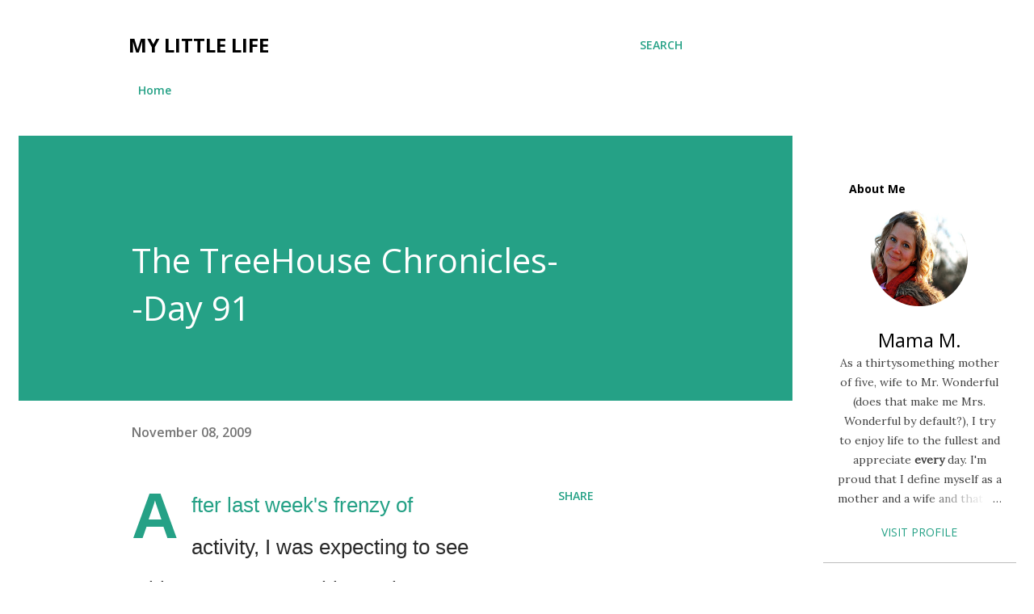

--- FILE ---
content_type: text/html; charset=UTF-8
request_url: https://fivecrookedhalos.blogspot.com/2009/11/treehouse-chronicles-day-91.html
body_size: 39715
content:
<!DOCTYPE html>
<html dir='ltr' lang='en'>
<head>
<meta content='width=device-width, initial-scale=1' name='viewport'/>
<title>The TreeHouse Chronicles--Day 91</title>
<meta content='text/html; charset=UTF-8' http-equiv='Content-Type'/>
<!-- Chrome, Firefox OS and Opera -->
<meta content='#ffffff' name='theme-color'/>
<!-- Windows Phone -->
<meta content='#ffffff' name='msapplication-navbutton-color'/>
<meta content='blogger' name='generator'/>
<link href='https://fivecrookedhalos.blogspot.com/favicon.ico' rel='icon' type='image/x-icon'/>
<link href='http://fivecrookedhalos.blogspot.com/2009/11/treehouse-chronicles-day-91.html' rel='canonical'/>
<link rel="alternate" type="application/atom+xml" title="My Little Life - Atom" href="https://fivecrookedhalos.blogspot.com/feeds/posts/default" />
<link rel="alternate" type="application/rss+xml" title="My Little Life - RSS" href="https://fivecrookedhalos.blogspot.com/feeds/posts/default?alt=rss" />
<link rel="service.post" type="application/atom+xml" title="My Little Life - Atom" href="https://www.blogger.com/feeds/3919858889505423494/posts/default" />

<link rel="alternate" type="application/atom+xml" title="My Little Life - Atom" href="https://fivecrookedhalos.blogspot.com/feeds/3473533138536211295/comments/default" />
<!--Can't find substitution for tag [blog.ieCssRetrofitLinks]-->
<link href='https://blogger.googleusercontent.com/img/b/R29vZ2xl/AVvXsEgk5vv79QyqW8MgUQVW2aVYAT_GbCfzOvS7daekVNFNfLDKQW0dQb86J0eGsUWlPJhx_MgRYiWt5t7z_r3sC_wkt4I4aBN2q10Ne9AhEEutMRNHfda9D2lQ88jejTfx1d9G2oX1cEKSWEXk/s320/DSC_0057.JPG' rel='image_src'/>
<meta content='http://fivecrookedhalos.blogspot.com/2009/11/treehouse-chronicles-day-91.html' property='og:url'/>
<meta content='The TreeHouse Chronicles--Day 91' property='og:title'/>
<meta content='After last week&#39;s frenzy of activity, I was expecting to see a bit more progress this week. But, alas...the activity was nil. None. Zip. Nad...' property='og:description'/>
<meta content='https://blogger.googleusercontent.com/img/b/R29vZ2xl/AVvXsEgk5vv79QyqW8MgUQVW2aVYAT_GbCfzOvS7daekVNFNfLDKQW0dQb86J0eGsUWlPJhx_MgRYiWt5t7z_r3sC_wkt4I4aBN2q10Ne9AhEEutMRNHfda9D2lQ88jejTfx1d9G2oX1cEKSWEXk/w1200-h630-p-k-no-nu/DSC_0057.JPG' property='og:image'/>
<style type='text/css'>@font-face{font-family:'Lora';font-style:normal;font-weight:400;font-display:swap;src:url(//fonts.gstatic.com/s/lora/v37/0QI6MX1D_JOuGQbT0gvTJPa787weuxJMkq18ndeYxZ2JTg.woff2)format('woff2');unicode-range:U+0460-052F,U+1C80-1C8A,U+20B4,U+2DE0-2DFF,U+A640-A69F,U+FE2E-FE2F;}@font-face{font-family:'Lora';font-style:normal;font-weight:400;font-display:swap;src:url(//fonts.gstatic.com/s/lora/v37/0QI6MX1D_JOuGQbT0gvTJPa787weuxJFkq18ndeYxZ2JTg.woff2)format('woff2');unicode-range:U+0301,U+0400-045F,U+0490-0491,U+04B0-04B1,U+2116;}@font-face{font-family:'Lora';font-style:normal;font-weight:400;font-display:swap;src:url(//fonts.gstatic.com/s/lora/v37/0QI6MX1D_JOuGQbT0gvTJPa787weuxI9kq18ndeYxZ2JTg.woff2)format('woff2');unicode-range:U+0302-0303,U+0305,U+0307-0308,U+0310,U+0312,U+0315,U+031A,U+0326-0327,U+032C,U+032F-0330,U+0332-0333,U+0338,U+033A,U+0346,U+034D,U+0391-03A1,U+03A3-03A9,U+03B1-03C9,U+03D1,U+03D5-03D6,U+03F0-03F1,U+03F4-03F5,U+2016-2017,U+2034-2038,U+203C,U+2040,U+2043,U+2047,U+2050,U+2057,U+205F,U+2070-2071,U+2074-208E,U+2090-209C,U+20D0-20DC,U+20E1,U+20E5-20EF,U+2100-2112,U+2114-2115,U+2117-2121,U+2123-214F,U+2190,U+2192,U+2194-21AE,U+21B0-21E5,U+21F1-21F2,U+21F4-2211,U+2213-2214,U+2216-22FF,U+2308-230B,U+2310,U+2319,U+231C-2321,U+2336-237A,U+237C,U+2395,U+239B-23B7,U+23D0,U+23DC-23E1,U+2474-2475,U+25AF,U+25B3,U+25B7,U+25BD,U+25C1,U+25CA,U+25CC,U+25FB,U+266D-266F,U+27C0-27FF,U+2900-2AFF,U+2B0E-2B11,U+2B30-2B4C,U+2BFE,U+3030,U+FF5B,U+FF5D,U+1D400-1D7FF,U+1EE00-1EEFF;}@font-face{font-family:'Lora';font-style:normal;font-weight:400;font-display:swap;src:url(//fonts.gstatic.com/s/lora/v37/0QI6MX1D_JOuGQbT0gvTJPa787weuxIvkq18ndeYxZ2JTg.woff2)format('woff2');unicode-range:U+0001-000C,U+000E-001F,U+007F-009F,U+20DD-20E0,U+20E2-20E4,U+2150-218F,U+2190,U+2192,U+2194-2199,U+21AF,U+21E6-21F0,U+21F3,U+2218-2219,U+2299,U+22C4-22C6,U+2300-243F,U+2440-244A,U+2460-24FF,U+25A0-27BF,U+2800-28FF,U+2921-2922,U+2981,U+29BF,U+29EB,U+2B00-2BFF,U+4DC0-4DFF,U+FFF9-FFFB,U+10140-1018E,U+10190-1019C,U+101A0,U+101D0-101FD,U+102E0-102FB,U+10E60-10E7E,U+1D2C0-1D2D3,U+1D2E0-1D37F,U+1F000-1F0FF,U+1F100-1F1AD,U+1F1E6-1F1FF,U+1F30D-1F30F,U+1F315,U+1F31C,U+1F31E,U+1F320-1F32C,U+1F336,U+1F378,U+1F37D,U+1F382,U+1F393-1F39F,U+1F3A7-1F3A8,U+1F3AC-1F3AF,U+1F3C2,U+1F3C4-1F3C6,U+1F3CA-1F3CE,U+1F3D4-1F3E0,U+1F3ED,U+1F3F1-1F3F3,U+1F3F5-1F3F7,U+1F408,U+1F415,U+1F41F,U+1F426,U+1F43F,U+1F441-1F442,U+1F444,U+1F446-1F449,U+1F44C-1F44E,U+1F453,U+1F46A,U+1F47D,U+1F4A3,U+1F4B0,U+1F4B3,U+1F4B9,U+1F4BB,U+1F4BF,U+1F4C8-1F4CB,U+1F4D6,U+1F4DA,U+1F4DF,U+1F4E3-1F4E6,U+1F4EA-1F4ED,U+1F4F7,U+1F4F9-1F4FB,U+1F4FD-1F4FE,U+1F503,U+1F507-1F50B,U+1F50D,U+1F512-1F513,U+1F53E-1F54A,U+1F54F-1F5FA,U+1F610,U+1F650-1F67F,U+1F687,U+1F68D,U+1F691,U+1F694,U+1F698,U+1F6AD,U+1F6B2,U+1F6B9-1F6BA,U+1F6BC,U+1F6C6-1F6CF,U+1F6D3-1F6D7,U+1F6E0-1F6EA,U+1F6F0-1F6F3,U+1F6F7-1F6FC,U+1F700-1F7FF,U+1F800-1F80B,U+1F810-1F847,U+1F850-1F859,U+1F860-1F887,U+1F890-1F8AD,U+1F8B0-1F8BB,U+1F8C0-1F8C1,U+1F900-1F90B,U+1F93B,U+1F946,U+1F984,U+1F996,U+1F9E9,U+1FA00-1FA6F,U+1FA70-1FA7C,U+1FA80-1FA89,U+1FA8F-1FAC6,U+1FACE-1FADC,U+1FADF-1FAE9,U+1FAF0-1FAF8,U+1FB00-1FBFF;}@font-face{font-family:'Lora';font-style:normal;font-weight:400;font-display:swap;src:url(//fonts.gstatic.com/s/lora/v37/0QI6MX1D_JOuGQbT0gvTJPa787weuxJOkq18ndeYxZ2JTg.woff2)format('woff2');unicode-range:U+0102-0103,U+0110-0111,U+0128-0129,U+0168-0169,U+01A0-01A1,U+01AF-01B0,U+0300-0301,U+0303-0304,U+0308-0309,U+0323,U+0329,U+1EA0-1EF9,U+20AB;}@font-face{font-family:'Lora';font-style:normal;font-weight:400;font-display:swap;src:url(//fonts.gstatic.com/s/lora/v37/0QI6MX1D_JOuGQbT0gvTJPa787weuxJPkq18ndeYxZ2JTg.woff2)format('woff2');unicode-range:U+0100-02BA,U+02BD-02C5,U+02C7-02CC,U+02CE-02D7,U+02DD-02FF,U+0304,U+0308,U+0329,U+1D00-1DBF,U+1E00-1E9F,U+1EF2-1EFF,U+2020,U+20A0-20AB,U+20AD-20C0,U+2113,U+2C60-2C7F,U+A720-A7FF;}@font-face{font-family:'Lora';font-style:normal;font-weight:400;font-display:swap;src:url(//fonts.gstatic.com/s/lora/v37/0QI6MX1D_JOuGQbT0gvTJPa787weuxJBkq18ndeYxZ0.woff2)format('woff2');unicode-range:U+0000-00FF,U+0131,U+0152-0153,U+02BB-02BC,U+02C6,U+02DA,U+02DC,U+0304,U+0308,U+0329,U+2000-206F,U+20AC,U+2122,U+2191,U+2193,U+2212,U+2215,U+FEFF,U+FFFD;}@font-face{font-family:'Open Sans';font-style:italic;font-weight:600;font-stretch:100%;font-display:swap;src:url(//fonts.gstatic.com/s/opensans/v44/memQYaGs126MiZpBA-UFUIcVXSCEkx2cmqvXlWq8tWZ0Pw86hd0RkxhjWV0ewIMUdjFXmSU_.woff2)format('woff2');unicode-range:U+0460-052F,U+1C80-1C8A,U+20B4,U+2DE0-2DFF,U+A640-A69F,U+FE2E-FE2F;}@font-face{font-family:'Open Sans';font-style:italic;font-weight:600;font-stretch:100%;font-display:swap;src:url(//fonts.gstatic.com/s/opensans/v44/memQYaGs126MiZpBA-UFUIcVXSCEkx2cmqvXlWq8tWZ0Pw86hd0RkxhjWVQewIMUdjFXmSU_.woff2)format('woff2');unicode-range:U+0301,U+0400-045F,U+0490-0491,U+04B0-04B1,U+2116;}@font-face{font-family:'Open Sans';font-style:italic;font-weight:600;font-stretch:100%;font-display:swap;src:url(//fonts.gstatic.com/s/opensans/v44/memQYaGs126MiZpBA-UFUIcVXSCEkx2cmqvXlWq8tWZ0Pw86hd0RkxhjWVwewIMUdjFXmSU_.woff2)format('woff2');unicode-range:U+1F00-1FFF;}@font-face{font-family:'Open Sans';font-style:italic;font-weight:600;font-stretch:100%;font-display:swap;src:url(//fonts.gstatic.com/s/opensans/v44/memQYaGs126MiZpBA-UFUIcVXSCEkx2cmqvXlWq8tWZ0Pw86hd0RkxhjWVMewIMUdjFXmSU_.woff2)format('woff2');unicode-range:U+0370-0377,U+037A-037F,U+0384-038A,U+038C,U+038E-03A1,U+03A3-03FF;}@font-face{font-family:'Open Sans';font-style:italic;font-weight:600;font-stretch:100%;font-display:swap;src:url(//fonts.gstatic.com/s/opensans/v44/memQYaGs126MiZpBA-UFUIcVXSCEkx2cmqvXlWq8tWZ0Pw86hd0RkxhjWVIewIMUdjFXmSU_.woff2)format('woff2');unicode-range:U+0307-0308,U+0590-05FF,U+200C-2010,U+20AA,U+25CC,U+FB1D-FB4F;}@font-face{font-family:'Open Sans';font-style:italic;font-weight:600;font-stretch:100%;font-display:swap;src:url(//fonts.gstatic.com/s/opensans/v44/memQYaGs126MiZpBA-UFUIcVXSCEkx2cmqvXlWq8tWZ0Pw86hd0RkxhjWSwewIMUdjFXmSU_.woff2)format('woff2');unicode-range:U+0302-0303,U+0305,U+0307-0308,U+0310,U+0312,U+0315,U+031A,U+0326-0327,U+032C,U+032F-0330,U+0332-0333,U+0338,U+033A,U+0346,U+034D,U+0391-03A1,U+03A3-03A9,U+03B1-03C9,U+03D1,U+03D5-03D6,U+03F0-03F1,U+03F4-03F5,U+2016-2017,U+2034-2038,U+203C,U+2040,U+2043,U+2047,U+2050,U+2057,U+205F,U+2070-2071,U+2074-208E,U+2090-209C,U+20D0-20DC,U+20E1,U+20E5-20EF,U+2100-2112,U+2114-2115,U+2117-2121,U+2123-214F,U+2190,U+2192,U+2194-21AE,U+21B0-21E5,U+21F1-21F2,U+21F4-2211,U+2213-2214,U+2216-22FF,U+2308-230B,U+2310,U+2319,U+231C-2321,U+2336-237A,U+237C,U+2395,U+239B-23B7,U+23D0,U+23DC-23E1,U+2474-2475,U+25AF,U+25B3,U+25B7,U+25BD,U+25C1,U+25CA,U+25CC,U+25FB,U+266D-266F,U+27C0-27FF,U+2900-2AFF,U+2B0E-2B11,U+2B30-2B4C,U+2BFE,U+3030,U+FF5B,U+FF5D,U+1D400-1D7FF,U+1EE00-1EEFF;}@font-face{font-family:'Open Sans';font-style:italic;font-weight:600;font-stretch:100%;font-display:swap;src:url(//fonts.gstatic.com/s/opensans/v44/memQYaGs126MiZpBA-UFUIcVXSCEkx2cmqvXlWq8tWZ0Pw86hd0RkxhjWT4ewIMUdjFXmSU_.woff2)format('woff2');unicode-range:U+0001-000C,U+000E-001F,U+007F-009F,U+20DD-20E0,U+20E2-20E4,U+2150-218F,U+2190,U+2192,U+2194-2199,U+21AF,U+21E6-21F0,U+21F3,U+2218-2219,U+2299,U+22C4-22C6,U+2300-243F,U+2440-244A,U+2460-24FF,U+25A0-27BF,U+2800-28FF,U+2921-2922,U+2981,U+29BF,U+29EB,U+2B00-2BFF,U+4DC0-4DFF,U+FFF9-FFFB,U+10140-1018E,U+10190-1019C,U+101A0,U+101D0-101FD,U+102E0-102FB,U+10E60-10E7E,U+1D2C0-1D2D3,U+1D2E0-1D37F,U+1F000-1F0FF,U+1F100-1F1AD,U+1F1E6-1F1FF,U+1F30D-1F30F,U+1F315,U+1F31C,U+1F31E,U+1F320-1F32C,U+1F336,U+1F378,U+1F37D,U+1F382,U+1F393-1F39F,U+1F3A7-1F3A8,U+1F3AC-1F3AF,U+1F3C2,U+1F3C4-1F3C6,U+1F3CA-1F3CE,U+1F3D4-1F3E0,U+1F3ED,U+1F3F1-1F3F3,U+1F3F5-1F3F7,U+1F408,U+1F415,U+1F41F,U+1F426,U+1F43F,U+1F441-1F442,U+1F444,U+1F446-1F449,U+1F44C-1F44E,U+1F453,U+1F46A,U+1F47D,U+1F4A3,U+1F4B0,U+1F4B3,U+1F4B9,U+1F4BB,U+1F4BF,U+1F4C8-1F4CB,U+1F4D6,U+1F4DA,U+1F4DF,U+1F4E3-1F4E6,U+1F4EA-1F4ED,U+1F4F7,U+1F4F9-1F4FB,U+1F4FD-1F4FE,U+1F503,U+1F507-1F50B,U+1F50D,U+1F512-1F513,U+1F53E-1F54A,U+1F54F-1F5FA,U+1F610,U+1F650-1F67F,U+1F687,U+1F68D,U+1F691,U+1F694,U+1F698,U+1F6AD,U+1F6B2,U+1F6B9-1F6BA,U+1F6BC,U+1F6C6-1F6CF,U+1F6D3-1F6D7,U+1F6E0-1F6EA,U+1F6F0-1F6F3,U+1F6F7-1F6FC,U+1F700-1F7FF,U+1F800-1F80B,U+1F810-1F847,U+1F850-1F859,U+1F860-1F887,U+1F890-1F8AD,U+1F8B0-1F8BB,U+1F8C0-1F8C1,U+1F900-1F90B,U+1F93B,U+1F946,U+1F984,U+1F996,U+1F9E9,U+1FA00-1FA6F,U+1FA70-1FA7C,U+1FA80-1FA89,U+1FA8F-1FAC6,U+1FACE-1FADC,U+1FADF-1FAE9,U+1FAF0-1FAF8,U+1FB00-1FBFF;}@font-face{font-family:'Open Sans';font-style:italic;font-weight:600;font-stretch:100%;font-display:swap;src:url(//fonts.gstatic.com/s/opensans/v44/memQYaGs126MiZpBA-UFUIcVXSCEkx2cmqvXlWq8tWZ0Pw86hd0RkxhjWV8ewIMUdjFXmSU_.woff2)format('woff2');unicode-range:U+0102-0103,U+0110-0111,U+0128-0129,U+0168-0169,U+01A0-01A1,U+01AF-01B0,U+0300-0301,U+0303-0304,U+0308-0309,U+0323,U+0329,U+1EA0-1EF9,U+20AB;}@font-face{font-family:'Open Sans';font-style:italic;font-weight:600;font-stretch:100%;font-display:swap;src:url(//fonts.gstatic.com/s/opensans/v44/memQYaGs126MiZpBA-UFUIcVXSCEkx2cmqvXlWq8tWZ0Pw86hd0RkxhjWV4ewIMUdjFXmSU_.woff2)format('woff2');unicode-range:U+0100-02BA,U+02BD-02C5,U+02C7-02CC,U+02CE-02D7,U+02DD-02FF,U+0304,U+0308,U+0329,U+1D00-1DBF,U+1E00-1E9F,U+1EF2-1EFF,U+2020,U+20A0-20AB,U+20AD-20C0,U+2113,U+2C60-2C7F,U+A720-A7FF;}@font-face{font-family:'Open Sans';font-style:italic;font-weight:600;font-stretch:100%;font-display:swap;src:url(//fonts.gstatic.com/s/opensans/v44/memQYaGs126MiZpBA-UFUIcVXSCEkx2cmqvXlWq8tWZ0Pw86hd0RkxhjWVAewIMUdjFXmQ.woff2)format('woff2');unicode-range:U+0000-00FF,U+0131,U+0152-0153,U+02BB-02BC,U+02C6,U+02DA,U+02DC,U+0304,U+0308,U+0329,U+2000-206F,U+20AC,U+2122,U+2191,U+2193,U+2212,U+2215,U+FEFF,U+FFFD;}@font-face{font-family:'Open Sans';font-style:normal;font-weight:400;font-stretch:100%;font-display:swap;src:url(//fonts.gstatic.com/s/opensans/v44/memvYaGs126MiZpBA-UvWbX2vVnXBbObj2OVTSKmu0SC55K5gw.woff2)format('woff2');unicode-range:U+0460-052F,U+1C80-1C8A,U+20B4,U+2DE0-2DFF,U+A640-A69F,U+FE2E-FE2F;}@font-face{font-family:'Open Sans';font-style:normal;font-weight:400;font-stretch:100%;font-display:swap;src:url(//fonts.gstatic.com/s/opensans/v44/memvYaGs126MiZpBA-UvWbX2vVnXBbObj2OVTSumu0SC55K5gw.woff2)format('woff2');unicode-range:U+0301,U+0400-045F,U+0490-0491,U+04B0-04B1,U+2116;}@font-face{font-family:'Open Sans';font-style:normal;font-weight:400;font-stretch:100%;font-display:swap;src:url(//fonts.gstatic.com/s/opensans/v44/memvYaGs126MiZpBA-UvWbX2vVnXBbObj2OVTSOmu0SC55K5gw.woff2)format('woff2');unicode-range:U+1F00-1FFF;}@font-face{font-family:'Open Sans';font-style:normal;font-weight:400;font-stretch:100%;font-display:swap;src:url(//fonts.gstatic.com/s/opensans/v44/memvYaGs126MiZpBA-UvWbX2vVnXBbObj2OVTSymu0SC55K5gw.woff2)format('woff2');unicode-range:U+0370-0377,U+037A-037F,U+0384-038A,U+038C,U+038E-03A1,U+03A3-03FF;}@font-face{font-family:'Open Sans';font-style:normal;font-weight:400;font-stretch:100%;font-display:swap;src:url(//fonts.gstatic.com/s/opensans/v44/memvYaGs126MiZpBA-UvWbX2vVnXBbObj2OVTS2mu0SC55K5gw.woff2)format('woff2');unicode-range:U+0307-0308,U+0590-05FF,U+200C-2010,U+20AA,U+25CC,U+FB1D-FB4F;}@font-face{font-family:'Open Sans';font-style:normal;font-weight:400;font-stretch:100%;font-display:swap;src:url(//fonts.gstatic.com/s/opensans/v44/memvYaGs126MiZpBA-UvWbX2vVnXBbObj2OVTVOmu0SC55K5gw.woff2)format('woff2');unicode-range:U+0302-0303,U+0305,U+0307-0308,U+0310,U+0312,U+0315,U+031A,U+0326-0327,U+032C,U+032F-0330,U+0332-0333,U+0338,U+033A,U+0346,U+034D,U+0391-03A1,U+03A3-03A9,U+03B1-03C9,U+03D1,U+03D5-03D6,U+03F0-03F1,U+03F4-03F5,U+2016-2017,U+2034-2038,U+203C,U+2040,U+2043,U+2047,U+2050,U+2057,U+205F,U+2070-2071,U+2074-208E,U+2090-209C,U+20D0-20DC,U+20E1,U+20E5-20EF,U+2100-2112,U+2114-2115,U+2117-2121,U+2123-214F,U+2190,U+2192,U+2194-21AE,U+21B0-21E5,U+21F1-21F2,U+21F4-2211,U+2213-2214,U+2216-22FF,U+2308-230B,U+2310,U+2319,U+231C-2321,U+2336-237A,U+237C,U+2395,U+239B-23B7,U+23D0,U+23DC-23E1,U+2474-2475,U+25AF,U+25B3,U+25B7,U+25BD,U+25C1,U+25CA,U+25CC,U+25FB,U+266D-266F,U+27C0-27FF,U+2900-2AFF,U+2B0E-2B11,U+2B30-2B4C,U+2BFE,U+3030,U+FF5B,U+FF5D,U+1D400-1D7FF,U+1EE00-1EEFF;}@font-face{font-family:'Open Sans';font-style:normal;font-weight:400;font-stretch:100%;font-display:swap;src:url(//fonts.gstatic.com/s/opensans/v44/memvYaGs126MiZpBA-UvWbX2vVnXBbObj2OVTUGmu0SC55K5gw.woff2)format('woff2');unicode-range:U+0001-000C,U+000E-001F,U+007F-009F,U+20DD-20E0,U+20E2-20E4,U+2150-218F,U+2190,U+2192,U+2194-2199,U+21AF,U+21E6-21F0,U+21F3,U+2218-2219,U+2299,U+22C4-22C6,U+2300-243F,U+2440-244A,U+2460-24FF,U+25A0-27BF,U+2800-28FF,U+2921-2922,U+2981,U+29BF,U+29EB,U+2B00-2BFF,U+4DC0-4DFF,U+FFF9-FFFB,U+10140-1018E,U+10190-1019C,U+101A0,U+101D0-101FD,U+102E0-102FB,U+10E60-10E7E,U+1D2C0-1D2D3,U+1D2E0-1D37F,U+1F000-1F0FF,U+1F100-1F1AD,U+1F1E6-1F1FF,U+1F30D-1F30F,U+1F315,U+1F31C,U+1F31E,U+1F320-1F32C,U+1F336,U+1F378,U+1F37D,U+1F382,U+1F393-1F39F,U+1F3A7-1F3A8,U+1F3AC-1F3AF,U+1F3C2,U+1F3C4-1F3C6,U+1F3CA-1F3CE,U+1F3D4-1F3E0,U+1F3ED,U+1F3F1-1F3F3,U+1F3F5-1F3F7,U+1F408,U+1F415,U+1F41F,U+1F426,U+1F43F,U+1F441-1F442,U+1F444,U+1F446-1F449,U+1F44C-1F44E,U+1F453,U+1F46A,U+1F47D,U+1F4A3,U+1F4B0,U+1F4B3,U+1F4B9,U+1F4BB,U+1F4BF,U+1F4C8-1F4CB,U+1F4D6,U+1F4DA,U+1F4DF,U+1F4E3-1F4E6,U+1F4EA-1F4ED,U+1F4F7,U+1F4F9-1F4FB,U+1F4FD-1F4FE,U+1F503,U+1F507-1F50B,U+1F50D,U+1F512-1F513,U+1F53E-1F54A,U+1F54F-1F5FA,U+1F610,U+1F650-1F67F,U+1F687,U+1F68D,U+1F691,U+1F694,U+1F698,U+1F6AD,U+1F6B2,U+1F6B9-1F6BA,U+1F6BC,U+1F6C6-1F6CF,U+1F6D3-1F6D7,U+1F6E0-1F6EA,U+1F6F0-1F6F3,U+1F6F7-1F6FC,U+1F700-1F7FF,U+1F800-1F80B,U+1F810-1F847,U+1F850-1F859,U+1F860-1F887,U+1F890-1F8AD,U+1F8B0-1F8BB,U+1F8C0-1F8C1,U+1F900-1F90B,U+1F93B,U+1F946,U+1F984,U+1F996,U+1F9E9,U+1FA00-1FA6F,U+1FA70-1FA7C,U+1FA80-1FA89,U+1FA8F-1FAC6,U+1FACE-1FADC,U+1FADF-1FAE9,U+1FAF0-1FAF8,U+1FB00-1FBFF;}@font-face{font-family:'Open Sans';font-style:normal;font-weight:400;font-stretch:100%;font-display:swap;src:url(//fonts.gstatic.com/s/opensans/v44/memvYaGs126MiZpBA-UvWbX2vVnXBbObj2OVTSCmu0SC55K5gw.woff2)format('woff2');unicode-range:U+0102-0103,U+0110-0111,U+0128-0129,U+0168-0169,U+01A0-01A1,U+01AF-01B0,U+0300-0301,U+0303-0304,U+0308-0309,U+0323,U+0329,U+1EA0-1EF9,U+20AB;}@font-face{font-family:'Open Sans';font-style:normal;font-weight:400;font-stretch:100%;font-display:swap;src:url(//fonts.gstatic.com/s/opensans/v44/memvYaGs126MiZpBA-UvWbX2vVnXBbObj2OVTSGmu0SC55K5gw.woff2)format('woff2');unicode-range:U+0100-02BA,U+02BD-02C5,U+02C7-02CC,U+02CE-02D7,U+02DD-02FF,U+0304,U+0308,U+0329,U+1D00-1DBF,U+1E00-1E9F,U+1EF2-1EFF,U+2020,U+20A0-20AB,U+20AD-20C0,U+2113,U+2C60-2C7F,U+A720-A7FF;}@font-face{font-family:'Open Sans';font-style:normal;font-weight:400;font-stretch:100%;font-display:swap;src:url(//fonts.gstatic.com/s/opensans/v44/memvYaGs126MiZpBA-UvWbX2vVnXBbObj2OVTS-mu0SC55I.woff2)format('woff2');unicode-range:U+0000-00FF,U+0131,U+0152-0153,U+02BB-02BC,U+02C6,U+02DA,U+02DC,U+0304,U+0308,U+0329,U+2000-206F,U+20AC,U+2122,U+2191,U+2193,U+2212,U+2215,U+FEFF,U+FFFD;}@font-face{font-family:'Open Sans';font-style:normal;font-weight:600;font-stretch:100%;font-display:swap;src:url(//fonts.gstatic.com/s/opensans/v44/memvYaGs126MiZpBA-UvWbX2vVnXBbObj2OVTSKmu0SC55K5gw.woff2)format('woff2');unicode-range:U+0460-052F,U+1C80-1C8A,U+20B4,U+2DE0-2DFF,U+A640-A69F,U+FE2E-FE2F;}@font-face{font-family:'Open Sans';font-style:normal;font-weight:600;font-stretch:100%;font-display:swap;src:url(//fonts.gstatic.com/s/opensans/v44/memvYaGs126MiZpBA-UvWbX2vVnXBbObj2OVTSumu0SC55K5gw.woff2)format('woff2');unicode-range:U+0301,U+0400-045F,U+0490-0491,U+04B0-04B1,U+2116;}@font-face{font-family:'Open Sans';font-style:normal;font-weight:600;font-stretch:100%;font-display:swap;src:url(//fonts.gstatic.com/s/opensans/v44/memvYaGs126MiZpBA-UvWbX2vVnXBbObj2OVTSOmu0SC55K5gw.woff2)format('woff2');unicode-range:U+1F00-1FFF;}@font-face{font-family:'Open Sans';font-style:normal;font-weight:600;font-stretch:100%;font-display:swap;src:url(//fonts.gstatic.com/s/opensans/v44/memvYaGs126MiZpBA-UvWbX2vVnXBbObj2OVTSymu0SC55K5gw.woff2)format('woff2');unicode-range:U+0370-0377,U+037A-037F,U+0384-038A,U+038C,U+038E-03A1,U+03A3-03FF;}@font-face{font-family:'Open Sans';font-style:normal;font-weight:600;font-stretch:100%;font-display:swap;src:url(//fonts.gstatic.com/s/opensans/v44/memvYaGs126MiZpBA-UvWbX2vVnXBbObj2OVTS2mu0SC55K5gw.woff2)format('woff2');unicode-range:U+0307-0308,U+0590-05FF,U+200C-2010,U+20AA,U+25CC,U+FB1D-FB4F;}@font-face{font-family:'Open Sans';font-style:normal;font-weight:600;font-stretch:100%;font-display:swap;src:url(//fonts.gstatic.com/s/opensans/v44/memvYaGs126MiZpBA-UvWbX2vVnXBbObj2OVTVOmu0SC55K5gw.woff2)format('woff2');unicode-range:U+0302-0303,U+0305,U+0307-0308,U+0310,U+0312,U+0315,U+031A,U+0326-0327,U+032C,U+032F-0330,U+0332-0333,U+0338,U+033A,U+0346,U+034D,U+0391-03A1,U+03A3-03A9,U+03B1-03C9,U+03D1,U+03D5-03D6,U+03F0-03F1,U+03F4-03F5,U+2016-2017,U+2034-2038,U+203C,U+2040,U+2043,U+2047,U+2050,U+2057,U+205F,U+2070-2071,U+2074-208E,U+2090-209C,U+20D0-20DC,U+20E1,U+20E5-20EF,U+2100-2112,U+2114-2115,U+2117-2121,U+2123-214F,U+2190,U+2192,U+2194-21AE,U+21B0-21E5,U+21F1-21F2,U+21F4-2211,U+2213-2214,U+2216-22FF,U+2308-230B,U+2310,U+2319,U+231C-2321,U+2336-237A,U+237C,U+2395,U+239B-23B7,U+23D0,U+23DC-23E1,U+2474-2475,U+25AF,U+25B3,U+25B7,U+25BD,U+25C1,U+25CA,U+25CC,U+25FB,U+266D-266F,U+27C0-27FF,U+2900-2AFF,U+2B0E-2B11,U+2B30-2B4C,U+2BFE,U+3030,U+FF5B,U+FF5D,U+1D400-1D7FF,U+1EE00-1EEFF;}@font-face{font-family:'Open Sans';font-style:normal;font-weight:600;font-stretch:100%;font-display:swap;src:url(//fonts.gstatic.com/s/opensans/v44/memvYaGs126MiZpBA-UvWbX2vVnXBbObj2OVTUGmu0SC55K5gw.woff2)format('woff2');unicode-range:U+0001-000C,U+000E-001F,U+007F-009F,U+20DD-20E0,U+20E2-20E4,U+2150-218F,U+2190,U+2192,U+2194-2199,U+21AF,U+21E6-21F0,U+21F3,U+2218-2219,U+2299,U+22C4-22C6,U+2300-243F,U+2440-244A,U+2460-24FF,U+25A0-27BF,U+2800-28FF,U+2921-2922,U+2981,U+29BF,U+29EB,U+2B00-2BFF,U+4DC0-4DFF,U+FFF9-FFFB,U+10140-1018E,U+10190-1019C,U+101A0,U+101D0-101FD,U+102E0-102FB,U+10E60-10E7E,U+1D2C0-1D2D3,U+1D2E0-1D37F,U+1F000-1F0FF,U+1F100-1F1AD,U+1F1E6-1F1FF,U+1F30D-1F30F,U+1F315,U+1F31C,U+1F31E,U+1F320-1F32C,U+1F336,U+1F378,U+1F37D,U+1F382,U+1F393-1F39F,U+1F3A7-1F3A8,U+1F3AC-1F3AF,U+1F3C2,U+1F3C4-1F3C6,U+1F3CA-1F3CE,U+1F3D4-1F3E0,U+1F3ED,U+1F3F1-1F3F3,U+1F3F5-1F3F7,U+1F408,U+1F415,U+1F41F,U+1F426,U+1F43F,U+1F441-1F442,U+1F444,U+1F446-1F449,U+1F44C-1F44E,U+1F453,U+1F46A,U+1F47D,U+1F4A3,U+1F4B0,U+1F4B3,U+1F4B9,U+1F4BB,U+1F4BF,U+1F4C8-1F4CB,U+1F4D6,U+1F4DA,U+1F4DF,U+1F4E3-1F4E6,U+1F4EA-1F4ED,U+1F4F7,U+1F4F9-1F4FB,U+1F4FD-1F4FE,U+1F503,U+1F507-1F50B,U+1F50D,U+1F512-1F513,U+1F53E-1F54A,U+1F54F-1F5FA,U+1F610,U+1F650-1F67F,U+1F687,U+1F68D,U+1F691,U+1F694,U+1F698,U+1F6AD,U+1F6B2,U+1F6B9-1F6BA,U+1F6BC,U+1F6C6-1F6CF,U+1F6D3-1F6D7,U+1F6E0-1F6EA,U+1F6F0-1F6F3,U+1F6F7-1F6FC,U+1F700-1F7FF,U+1F800-1F80B,U+1F810-1F847,U+1F850-1F859,U+1F860-1F887,U+1F890-1F8AD,U+1F8B0-1F8BB,U+1F8C0-1F8C1,U+1F900-1F90B,U+1F93B,U+1F946,U+1F984,U+1F996,U+1F9E9,U+1FA00-1FA6F,U+1FA70-1FA7C,U+1FA80-1FA89,U+1FA8F-1FAC6,U+1FACE-1FADC,U+1FADF-1FAE9,U+1FAF0-1FAF8,U+1FB00-1FBFF;}@font-face{font-family:'Open Sans';font-style:normal;font-weight:600;font-stretch:100%;font-display:swap;src:url(//fonts.gstatic.com/s/opensans/v44/memvYaGs126MiZpBA-UvWbX2vVnXBbObj2OVTSCmu0SC55K5gw.woff2)format('woff2');unicode-range:U+0102-0103,U+0110-0111,U+0128-0129,U+0168-0169,U+01A0-01A1,U+01AF-01B0,U+0300-0301,U+0303-0304,U+0308-0309,U+0323,U+0329,U+1EA0-1EF9,U+20AB;}@font-face{font-family:'Open Sans';font-style:normal;font-weight:600;font-stretch:100%;font-display:swap;src:url(//fonts.gstatic.com/s/opensans/v44/memvYaGs126MiZpBA-UvWbX2vVnXBbObj2OVTSGmu0SC55K5gw.woff2)format('woff2');unicode-range:U+0100-02BA,U+02BD-02C5,U+02C7-02CC,U+02CE-02D7,U+02DD-02FF,U+0304,U+0308,U+0329,U+1D00-1DBF,U+1E00-1E9F,U+1EF2-1EFF,U+2020,U+20A0-20AB,U+20AD-20C0,U+2113,U+2C60-2C7F,U+A720-A7FF;}@font-face{font-family:'Open Sans';font-style:normal;font-weight:600;font-stretch:100%;font-display:swap;src:url(//fonts.gstatic.com/s/opensans/v44/memvYaGs126MiZpBA-UvWbX2vVnXBbObj2OVTS-mu0SC55I.woff2)format('woff2');unicode-range:U+0000-00FF,U+0131,U+0152-0153,U+02BB-02BC,U+02C6,U+02DA,U+02DC,U+0304,U+0308,U+0329,U+2000-206F,U+20AC,U+2122,U+2191,U+2193,U+2212,U+2215,U+FEFF,U+FFFD;}@font-face{font-family:'Open Sans';font-style:normal;font-weight:700;font-stretch:100%;font-display:swap;src:url(//fonts.gstatic.com/s/opensans/v44/memvYaGs126MiZpBA-UvWbX2vVnXBbObj2OVTSKmu0SC55K5gw.woff2)format('woff2');unicode-range:U+0460-052F,U+1C80-1C8A,U+20B4,U+2DE0-2DFF,U+A640-A69F,U+FE2E-FE2F;}@font-face{font-family:'Open Sans';font-style:normal;font-weight:700;font-stretch:100%;font-display:swap;src:url(//fonts.gstatic.com/s/opensans/v44/memvYaGs126MiZpBA-UvWbX2vVnXBbObj2OVTSumu0SC55K5gw.woff2)format('woff2');unicode-range:U+0301,U+0400-045F,U+0490-0491,U+04B0-04B1,U+2116;}@font-face{font-family:'Open Sans';font-style:normal;font-weight:700;font-stretch:100%;font-display:swap;src:url(//fonts.gstatic.com/s/opensans/v44/memvYaGs126MiZpBA-UvWbX2vVnXBbObj2OVTSOmu0SC55K5gw.woff2)format('woff2');unicode-range:U+1F00-1FFF;}@font-face{font-family:'Open Sans';font-style:normal;font-weight:700;font-stretch:100%;font-display:swap;src:url(//fonts.gstatic.com/s/opensans/v44/memvYaGs126MiZpBA-UvWbX2vVnXBbObj2OVTSymu0SC55K5gw.woff2)format('woff2');unicode-range:U+0370-0377,U+037A-037F,U+0384-038A,U+038C,U+038E-03A1,U+03A3-03FF;}@font-face{font-family:'Open Sans';font-style:normal;font-weight:700;font-stretch:100%;font-display:swap;src:url(//fonts.gstatic.com/s/opensans/v44/memvYaGs126MiZpBA-UvWbX2vVnXBbObj2OVTS2mu0SC55K5gw.woff2)format('woff2');unicode-range:U+0307-0308,U+0590-05FF,U+200C-2010,U+20AA,U+25CC,U+FB1D-FB4F;}@font-face{font-family:'Open Sans';font-style:normal;font-weight:700;font-stretch:100%;font-display:swap;src:url(//fonts.gstatic.com/s/opensans/v44/memvYaGs126MiZpBA-UvWbX2vVnXBbObj2OVTVOmu0SC55K5gw.woff2)format('woff2');unicode-range:U+0302-0303,U+0305,U+0307-0308,U+0310,U+0312,U+0315,U+031A,U+0326-0327,U+032C,U+032F-0330,U+0332-0333,U+0338,U+033A,U+0346,U+034D,U+0391-03A1,U+03A3-03A9,U+03B1-03C9,U+03D1,U+03D5-03D6,U+03F0-03F1,U+03F4-03F5,U+2016-2017,U+2034-2038,U+203C,U+2040,U+2043,U+2047,U+2050,U+2057,U+205F,U+2070-2071,U+2074-208E,U+2090-209C,U+20D0-20DC,U+20E1,U+20E5-20EF,U+2100-2112,U+2114-2115,U+2117-2121,U+2123-214F,U+2190,U+2192,U+2194-21AE,U+21B0-21E5,U+21F1-21F2,U+21F4-2211,U+2213-2214,U+2216-22FF,U+2308-230B,U+2310,U+2319,U+231C-2321,U+2336-237A,U+237C,U+2395,U+239B-23B7,U+23D0,U+23DC-23E1,U+2474-2475,U+25AF,U+25B3,U+25B7,U+25BD,U+25C1,U+25CA,U+25CC,U+25FB,U+266D-266F,U+27C0-27FF,U+2900-2AFF,U+2B0E-2B11,U+2B30-2B4C,U+2BFE,U+3030,U+FF5B,U+FF5D,U+1D400-1D7FF,U+1EE00-1EEFF;}@font-face{font-family:'Open Sans';font-style:normal;font-weight:700;font-stretch:100%;font-display:swap;src:url(//fonts.gstatic.com/s/opensans/v44/memvYaGs126MiZpBA-UvWbX2vVnXBbObj2OVTUGmu0SC55K5gw.woff2)format('woff2');unicode-range:U+0001-000C,U+000E-001F,U+007F-009F,U+20DD-20E0,U+20E2-20E4,U+2150-218F,U+2190,U+2192,U+2194-2199,U+21AF,U+21E6-21F0,U+21F3,U+2218-2219,U+2299,U+22C4-22C6,U+2300-243F,U+2440-244A,U+2460-24FF,U+25A0-27BF,U+2800-28FF,U+2921-2922,U+2981,U+29BF,U+29EB,U+2B00-2BFF,U+4DC0-4DFF,U+FFF9-FFFB,U+10140-1018E,U+10190-1019C,U+101A0,U+101D0-101FD,U+102E0-102FB,U+10E60-10E7E,U+1D2C0-1D2D3,U+1D2E0-1D37F,U+1F000-1F0FF,U+1F100-1F1AD,U+1F1E6-1F1FF,U+1F30D-1F30F,U+1F315,U+1F31C,U+1F31E,U+1F320-1F32C,U+1F336,U+1F378,U+1F37D,U+1F382,U+1F393-1F39F,U+1F3A7-1F3A8,U+1F3AC-1F3AF,U+1F3C2,U+1F3C4-1F3C6,U+1F3CA-1F3CE,U+1F3D4-1F3E0,U+1F3ED,U+1F3F1-1F3F3,U+1F3F5-1F3F7,U+1F408,U+1F415,U+1F41F,U+1F426,U+1F43F,U+1F441-1F442,U+1F444,U+1F446-1F449,U+1F44C-1F44E,U+1F453,U+1F46A,U+1F47D,U+1F4A3,U+1F4B0,U+1F4B3,U+1F4B9,U+1F4BB,U+1F4BF,U+1F4C8-1F4CB,U+1F4D6,U+1F4DA,U+1F4DF,U+1F4E3-1F4E6,U+1F4EA-1F4ED,U+1F4F7,U+1F4F9-1F4FB,U+1F4FD-1F4FE,U+1F503,U+1F507-1F50B,U+1F50D,U+1F512-1F513,U+1F53E-1F54A,U+1F54F-1F5FA,U+1F610,U+1F650-1F67F,U+1F687,U+1F68D,U+1F691,U+1F694,U+1F698,U+1F6AD,U+1F6B2,U+1F6B9-1F6BA,U+1F6BC,U+1F6C6-1F6CF,U+1F6D3-1F6D7,U+1F6E0-1F6EA,U+1F6F0-1F6F3,U+1F6F7-1F6FC,U+1F700-1F7FF,U+1F800-1F80B,U+1F810-1F847,U+1F850-1F859,U+1F860-1F887,U+1F890-1F8AD,U+1F8B0-1F8BB,U+1F8C0-1F8C1,U+1F900-1F90B,U+1F93B,U+1F946,U+1F984,U+1F996,U+1F9E9,U+1FA00-1FA6F,U+1FA70-1FA7C,U+1FA80-1FA89,U+1FA8F-1FAC6,U+1FACE-1FADC,U+1FADF-1FAE9,U+1FAF0-1FAF8,U+1FB00-1FBFF;}@font-face{font-family:'Open Sans';font-style:normal;font-weight:700;font-stretch:100%;font-display:swap;src:url(//fonts.gstatic.com/s/opensans/v44/memvYaGs126MiZpBA-UvWbX2vVnXBbObj2OVTSCmu0SC55K5gw.woff2)format('woff2');unicode-range:U+0102-0103,U+0110-0111,U+0128-0129,U+0168-0169,U+01A0-01A1,U+01AF-01B0,U+0300-0301,U+0303-0304,U+0308-0309,U+0323,U+0329,U+1EA0-1EF9,U+20AB;}@font-face{font-family:'Open Sans';font-style:normal;font-weight:700;font-stretch:100%;font-display:swap;src:url(//fonts.gstatic.com/s/opensans/v44/memvYaGs126MiZpBA-UvWbX2vVnXBbObj2OVTSGmu0SC55K5gw.woff2)format('woff2');unicode-range:U+0100-02BA,U+02BD-02C5,U+02C7-02CC,U+02CE-02D7,U+02DD-02FF,U+0304,U+0308,U+0329,U+1D00-1DBF,U+1E00-1E9F,U+1EF2-1EFF,U+2020,U+20A0-20AB,U+20AD-20C0,U+2113,U+2C60-2C7F,U+A720-A7FF;}@font-face{font-family:'Open Sans';font-style:normal;font-weight:700;font-stretch:100%;font-display:swap;src:url(//fonts.gstatic.com/s/opensans/v44/memvYaGs126MiZpBA-UvWbX2vVnXBbObj2OVTS-mu0SC55I.woff2)format('woff2');unicode-range:U+0000-00FF,U+0131,U+0152-0153,U+02BB-02BC,U+02C6,U+02DA,U+02DC,U+0304,U+0308,U+0329,U+2000-206F,U+20AC,U+2122,U+2191,U+2193,U+2212,U+2215,U+FEFF,U+FFFD;}</style>
<style id='page-skin-1' type='text/css'><!--
/*! normalize.css v3.0.1 | MIT License | git.io/normalize */html{font-family:sans-serif;-ms-text-size-adjust:100%;-webkit-text-size-adjust:100%}body{margin:0}article,aside,details,figcaption,figure,footer,header,hgroup,main,nav,section,summary{display:block}audio,canvas,progress,video{display:inline-block;vertical-align:baseline}audio:not([controls]){display:none;height:0}[hidden],template{display:none}a{background:transparent}a:active,a:hover{outline:0}abbr[title]{border-bottom:1px dotted}b,strong{font-weight:bold}dfn{font-style:italic}h1{font-size:2em;margin:.67em 0}mark{background:#ff0;color:#000}small{font-size:80%}sub,sup{font-size:75%;line-height:0;position:relative;vertical-align:baseline}sup{top:-0.5em}sub{bottom:-0.25em}img{border:0}svg:not(:root){overflow:hidden}figure{margin:1em 40px}hr{-moz-box-sizing:content-box;box-sizing:content-box;height:0}pre{overflow:auto}code,kbd,pre,samp{font-family:monospace,monospace;font-size:1em}button,input,optgroup,select,textarea{color:inherit;font:inherit;margin:0}button{overflow:visible}button,select{text-transform:none}button,html input[type="button"],input[type="reset"],input[type="submit"]{-webkit-appearance:button;cursor:pointer}button[disabled],html input[disabled]{cursor:default}button::-moz-focus-inner,input::-moz-focus-inner{border:0;padding:0}input{line-height:normal}input[type="checkbox"],input[type="radio"]{box-sizing:border-box;padding:0}input[type="number"]::-webkit-inner-spin-button,input[type="number"]::-webkit-outer-spin-button{height:auto}input[type="search"]{-webkit-appearance:textfield;-moz-box-sizing:content-box;-webkit-box-sizing:content-box;box-sizing:content-box}input[type="search"]::-webkit-search-cancel-button,input[type="search"]::-webkit-search-decoration{-webkit-appearance:none}fieldset{border:1px solid #c0c0c0;margin:0 2px;padding:.35em .625em .75em}legend{border:0;padding:0}textarea{overflow:auto}optgroup{font-weight:bold}table{border-collapse:collapse;border-spacing:0}td,th{padding:0}
body{
overflow-wrap:break-word;
word-break:break-word;
word-wrap:break-word
}
.hidden{
display:none
}
.invisible{
visibility:hidden
}
.container::after,.float-container::after{
clear:both;
content:"";
display:table
}
.clearboth{
clear:both
}
#comments .comment .comment-actions,.subscribe-popup .FollowByEmail .follow-by-email-submit,.widget.Profile .profile-link{
background:0 0;
border:0;
box-shadow:none;
color:#25a186;
cursor:pointer;
font-size:14px;
font-weight:700;
outline:0;
text-decoration:none;
text-transform:uppercase;
width:auto
}
.dim-overlay{
background-color:rgba(0,0,0,.54);
height:100vh;
left:0;
position:fixed;
top:0;
width:100%
}
#sharing-dim-overlay{
background-color:transparent
}
input::-ms-clear{
display:none
}
.blogger-logo,.svg-icon-24.blogger-logo{
fill:#ff9800;
opacity:1
}
.loading-spinner-large{
-webkit-animation:mspin-rotate 1.568s infinite linear;
animation:mspin-rotate 1.568s infinite linear;
height:48px;
overflow:hidden;
position:absolute;
width:48px;
z-index:200
}
.loading-spinner-large>div{
-webkit-animation:mspin-revrot 5332ms infinite steps(4);
animation:mspin-revrot 5332ms infinite steps(4)
}
.loading-spinner-large>div>div{
-webkit-animation:mspin-singlecolor-large-film 1333ms infinite steps(81);
animation:mspin-singlecolor-large-film 1333ms infinite steps(81);
background-size:100%;
height:48px;
width:3888px
}
.mspin-black-large>div>div,.mspin-grey_54-large>div>div{
background-image:url(https://www.blogblog.com/indie/mspin_black_large.svg)
}
.mspin-white-large>div>div{
background-image:url(https://www.blogblog.com/indie/mspin_white_large.svg)
}
.mspin-grey_54-large{
opacity:.54
}
@-webkit-keyframes mspin-singlecolor-large-film{
from{
-webkit-transform:translateX(0);
transform:translateX(0)
}
to{
-webkit-transform:translateX(-3888px);
transform:translateX(-3888px)
}
}
@keyframes mspin-singlecolor-large-film{
from{
-webkit-transform:translateX(0);
transform:translateX(0)
}
to{
-webkit-transform:translateX(-3888px);
transform:translateX(-3888px)
}
}
@-webkit-keyframes mspin-rotate{
from{
-webkit-transform:rotate(0);
transform:rotate(0)
}
to{
-webkit-transform:rotate(360deg);
transform:rotate(360deg)
}
}
@keyframes mspin-rotate{
from{
-webkit-transform:rotate(0);
transform:rotate(0)
}
to{
-webkit-transform:rotate(360deg);
transform:rotate(360deg)
}
}
@-webkit-keyframes mspin-revrot{
from{
-webkit-transform:rotate(0);
transform:rotate(0)
}
to{
-webkit-transform:rotate(-360deg);
transform:rotate(-360deg)
}
}
@keyframes mspin-revrot{
from{
-webkit-transform:rotate(0);
transform:rotate(0)
}
to{
-webkit-transform:rotate(-360deg);
transform:rotate(-360deg)
}
}
.skip-navigation{
background-color:#fff;
box-sizing:border-box;
color:#000;
display:block;
height:0;
left:0;
line-height:50px;
overflow:hidden;
padding-top:0;
position:fixed;
text-align:center;
top:0;
-webkit-transition:box-shadow .3s,height .3s,padding-top .3s;
transition:box-shadow .3s,height .3s,padding-top .3s;
width:100%;
z-index:900
}
.skip-navigation:focus{
box-shadow:0 4px 5px 0 rgba(0,0,0,.14),0 1px 10px 0 rgba(0,0,0,.12),0 2px 4px -1px rgba(0,0,0,.2);
height:50px
}
#main{
outline:0
}
.main-heading{
position:absolute;
clip:rect(1px,1px,1px,1px);
padding:0;
border:0;
height:1px;
width:1px;
overflow:hidden
}
.Attribution{
margin-top:1em;
text-align:center
}
.Attribution .blogger img,.Attribution .blogger svg{
vertical-align:bottom
}
.Attribution .blogger img{
margin-right:.5em
}
.Attribution div{
line-height:24px;
margin-top:.5em
}
.Attribution .copyright,.Attribution .image-attribution{
font-size:.7em;
margin-top:1.5em
}
.BLOG_mobile_video_class{
display:none
}
.bg-photo{
background-attachment:scroll!important
}
body .CSS_LIGHTBOX{
z-index:900
}
.extendable .show-less,.extendable .show-more{
border-color:#25a186;
color:#25a186;
margin-top:8px
}
.extendable .show-less.hidden,.extendable .show-more.hidden{
display:none
}
.inline-ad{
display:none;
max-width:100%;
overflow:hidden
}
.adsbygoogle{
display:block
}
#cookieChoiceInfo{
bottom:0;
top:auto
}
iframe.b-hbp-video{
border:0
}
.post-body img{
max-width:100%
}
.post-body iframe{
max-width:100%
}
.post-body a[imageanchor="1"]{
display:inline-block
}
.byline{
margin-right:1em
}
.byline:last-child{
margin-right:0
}
.link-copied-dialog{
max-width:520px;
outline:0
}
.link-copied-dialog .modal-dialog-buttons{
margin-top:8px
}
.link-copied-dialog .goog-buttonset-default{
background:0 0;
border:0
}
.link-copied-dialog .goog-buttonset-default:focus{
outline:0
}
.paging-control-container{
margin-bottom:16px
}
.paging-control-container .paging-control{
display:inline-block
}
.paging-control-container .comment-range-text::after,.paging-control-container .paging-control{
color:#25a186
}
.paging-control-container .comment-range-text,.paging-control-container .paging-control{
margin-right:8px
}
.paging-control-container .comment-range-text::after,.paging-control-container .paging-control::after{
content:"\b7";
cursor:default;
padding-left:8px;
pointer-events:none
}
.paging-control-container .comment-range-text:last-child::after,.paging-control-container .paging-control:last-child::after{
content:none
}
.byline.reactions iframe{
height:20px
}
.b-notification{
color:#000;
background-color:#fff;
border-bottom:solid 1px #000;
box-sizing:border-box;
padding:16px 32px;
text-align:center
}
.b-notification.visible{
-webkit-transition:margin-top .3s cubic-bezier(.4,0,.2,1);
transition:margin-top .3s cubic-bezier(.4,0,.2,1)
}
.b-notification.invisible{
position:absolute
}
.b-notification-close{
position:absolute;
right:8px;
top:8px
}
.no-posts-message{
line-height:40px;
text-align:center
}
@media screen and (max-width:968px){
body.item-view .post-body a[imageanchor="1"][style*="float: left;"],body.item-view .post-body a[imageanchor="1"][style*="float: right;"]{
float:none!important;
clear:none!important
}
body.item-view .post-body a[imageanchor="1"] img{
display:block;
height:auto;
margin:0 auto
}
body.item-view .post-body>.separator:first-child>a[imageanchor="1"]:first-child{
margin-top:20px
}
.post-body a[imageanchor]{
display:block
}
body.item-view .post-body a[imageanchor="1"]{
margin-left:0!important;
margin-right:0!important
}
body.item-view .post-body a[imageanchor="1"]+a[imageanchor="1"]{
margin-top:16px
}
}
.item-control{
display:none
}
#comments{
border-top:1px dashed rgba(0,0,0,.54);
margin-top:20px;
padding:20px
}
#comments .comment-thread ol{
margin:0;
padding-left:0;
padding-left:0
}
#comments .comment .comment-replybox-single,#comments .comment-thread .comment-replies{
margin-left:60px
}
#comments .comment-thread .thread-count{
display:none
}
#comments .comment{
list-style-type:none;
padding:0 0 30px;
position:relative
}
#comments .comment .comment{
padding-bottom:8px
}
.comment .avatar-image-container{
position:absolute
}
.comment .avatar-image-container img{
border-radius:50%
}
.avatar-image-container svg,.comment .avatar-image-container .avatar-icon{
border-radius:50%;
border:solid 1px #25a186;
box-sizing:border-box;
fill:#25a186;
height:35px;
margin:0;
padding:7px;
width:35px
}
.comment .comment-block{
margin-top:10px;
margin-left:60px;
padding-bottom:0
}
#comments .comment-author-header-wrapper{
margin-left:40px
}
#comments .comment .thread-expanded .comment-block{
padding-bottom:20px
}
#comments .comment .comment-header .user,#comments .comment .comment-header .user a{
color:#292929;
font-style:normal;
font-weight:700
}
#comments .comment .comment-actions{
bottom:0;
margin-bottom:15px;
position:absolute
}
#comments .comment .comment-actions>*{
margin-right:8px
}
#comments .comment .comment-header .datetime{
bottom:0;
color:rgba(0,0,0,0.54);
display:inline-block;
font-size:13px;
font-style:italic;
margin-left:8px
}
#comments .comment .comment-footer .comment-timestamp a,#comments .comment .comment-header .datetime a{
color:rgba(0,0,0,0.54)
}
#comments .comment .comment-content,.comment .comment-body{
margin-top:12px;
word-break:break-word
}
.comment-body{
margin-bottom:12px
}
#comments.embed[data-num-comments="0"]{
border:0;
margin-top:0;
padding-top:0
}
#comments.embed[data-num-comments="0"] #comment-post-message,#comments.embed[data-num-comments="0"] div.comment-form>p,#comments.embed[data-num-comments="0"] p.comment-footer{
display:none
}
#comment-editor-src{
display:none
}
.comments .comments-content .loadmore.loaded{
max-height:0;
opacity:0;
overflow:hidden
}
.extendable .remaining-items{
height:0;
overflow:hidden;
-webkit-transition:height .3s cubic-bezier(.4,0,.2,1);
transition:height .3s cubic-bezier(.4,0,.2,1)
}
.extendable .remaining-items.expanded{
height:auto
}
.svg-icon-24,.svg-icon-24-button{
cursor:pointer;
height:24px;
width:24px;
min-width:24px
}
.touch-icon{
margin:-12px;
padding:12px
}
.touch-icon:active,.touch-icon:focus{
background-color:rgba(153,153,153,.4);
border-radius:50%
}
svg:not(:root).touch-icon{
overflow:visible
}
html[dir=rtl] .rtl-reversible-icon{
-webkit-transform:scaleX(-1);
-ms-transform:scaleX(-1);
transform:scaleX(-1)
}
.svg-icon-24-button,.touch-icon-button{
background:0 0;
border:0;
margin:0;
outline:0;
padding:0
}
.touch-icon-button .touch-icon:active,.touch-icon-button .touch-icon:focus{
background-color:transparent
}
.touch-icon-button:active .touch-icon,.touch-icon-button:focus .touch-icon{
background-color:rgba(153,153,153,.4);
border-radius:50%
}
.Profile .default-avatar-wrapper .avatar-icon{
border-radius:50%;
border:solid 1px #000000;
box-sizing:border-box;
fill:#000000;
margin:0
}
.Profile .individual .default-avatar-wrapper .avatar-icon{
padding:25px
}
.Profile .individual .avatar-icon,.Profile .individual .profile-img{
height:120px;
width:120px
}
.Profile .team .default-avatar-wrapper .avatar-icon{
padding:8px
}
.Profile .team .avatar-icon,.Profile .team .default-avatar-wrapper,.Profile .team .profile-img{
height:40px;
width:40px
}
.snippet-container{
margin:0;
position:relative;
overflow:hidden
}
.snippet-fade{
bottom:0;
box-sizing:border-box;
position:absolute;
width:96px
}
.snippet-fade{
right:0
}
.snippet-fade:after{
content:"\2026"
}
.snippet-fade:after{
float:right
}
.post-bottom{
-webkit-box-align:center;
-webkit-align-items:center;
-ms-flex-align:center;
align-items:center;
display:-webkit-box;
display:-webkit-flex;
display:-ms-flexbox;
display:flex;
-webkit-flex-wrap:wrap;
-ms-flex-wrap:wrap;
flex-wrap:wrap
}
.post-footer{
-webkit-box-flex:1;
-webkit-flex:1 1 auto;
-ms-flex:1 1 auto;
flex:1 1 auto;
-webkit-flex-wrap:wrap;
-ms-flex-wrap:wrap;
flex-wrap:wrap;
-webkit-box-ordinal-group:2;
-webkit-order:1;
-ms-flex-order:1;
order:1
}
.post-footer>*{
-webkit-box-flex:0;
-webkit-flex:0 1 auto;
-ms-flex:0 1 auto;
flex:0 1 auto
}
.post-footer .byline:last-child{
margin-right:1em
}
.jump-link{
-webkit-box-flex:0;
-webkit-flex:0 0 auto;
-ms-flex:0 0 auto;
flex:0 0 auto;
-webkit-box-ordinal-group:3;
-webkit-order:2;
-ms-flex-order:2;
order:2
}
.centered-top-container.sticky{
left:0;
position:fixed;
right:0;
top:0;
width:auto;
z-index:8;
-webkit-transition-property:opacity,-webkit-transform;
transition-property:opacity,-webkit-transform;
transition-property:transform,opacity;
transition-property:transform,opacity,-webkit-transform;
-webkit-transition-duration:.2s;
transition-duration:.2s;
-webkit-transition-timing-function:cubic-bezier(.4,0,.2,1);
transition-timing-function:cubic-bezier(.4,0,.2,1)
}
.centered-top-placeholder{
display:none
}
.collapsed-header .centered-top-placeholder{
display:block
}
.centered-top-container .Header .replaced h1,.centered-top-placeholder .Header .replaced h1{
display:none
}
.centered-top-container.sticky .Header .replaced h1{
display:block
}
.centered-top-container.sticky .Header .header-widget{
background:0 0
}
.centered-top-container.sticky .Header .header-image-wrapper{
display:none
}
.centered-top-container img,.centered-top-placeholder img{
max-width:100%
}
.collapsible{
-webkit-transition:height .3s cubic-bezier(.4,0,.2,1);
transition:height .3s cubic-bezier(.4,0,.2,1)
}
.collapsible,.collapsible>summary{
display:block;
overflow:hidden
}
.collapsible>:not(summary){
display:none
}
.collapsible[open]>:not(summary){
display:block
}
.collapsible:focus,.collapsible>summary:focus{
outline:0
}
.collapsible>summary{
cursor:pointer;
display:block;
padding:0
}
.collapsible:focus>summary,.collapsible>summary:focus{
background-color:transparent
}
.collapsible>summary::-webkit-details-marker{
display:none
}
.collapsible-title{
-webkit-box-align:center;
-webkit-align-items:center;
-ms-flex-align:center;
align-items:center;
display:-webkit-box;
display:-webkit-flex;
display:-ms-flexbox;
display:flex
}
.collapsible-title .title{
-webkit-box-flex:1;
-webkit-flex:1 1 auto;
-ms-flex:1 1 auto;
flex:1 1 auto;
-webkit-box-ordinal-group:1;
-webkit-order:0;
-ms-flex-order:0;
order:0;
overflow:hidden;
text-overflow:ellipsis;
white-space:nowrap
}
.collapsible-title .chevron-down,.collapsible[open] .collapsible-title .chevron-up{
display:block
}
.collapsible-title .chevron-up,.collapsible[open] .collapsible-title .chevron-down{
display:none
}
.overflowable-container{
max-height:48px;
overflow:hidden;
position:relative
}
.overflow-button{
cursor:pointer
}
#overflowable-dim-overlay{
background:0 0
}
.overflow-popup{
box-shadow:0 2px 2px 0 rgba(0,0,0,.14),0 3px 1px -2px rgba(0,0,0,.2),0 1px 5px 0 rgba(0,0,0,.12);
background-color:#ffffff;
left:0;
max-width:calc(100% - 32px);
position:absolute;
top:0;
visibility:hidden;
z-index:101
}
.overflow-popup ul{
list-style:none
}
.overflow-popup .tabs li,.overflow-popup li{
display:block;
height:auto
}
.overflow-popup .tabs li{
padding-left:0;
padding-right:0
}
.overflow-button.hidden,.overflow-popup .tabs li.hidden,.overflow-popup li.hidden{
display:none
}
.ripple{
position:relative
}
.ripple>*{
z-index:1
}
.splash-wrapper{
bottom:0;
left:0;
overflow:hidden;
pointer-events:none;
position:absolute;
right:0;
top:0;
z-index:0
}
.splash{
background:#ccc;
border-radius:100%;
display:block;
opacity:.6;
position:absolute;
-webkit-transform:scale(0);
-ms-transform:scale(0);
transform:scale(0)
}
.splash.animate{
-webkit-animation:ripple-effect .4s linear;
animation:ripple-effect .4s linear
}
@-webkit-keyframes ripple-effect{
100%{
opacity:0;
-webkit-transform:scale(2.5);
transform:scale(2.5)
}
}
@keyframes ripple-effect{
100%{
opacity:0;
-webkit-transform:scale(2.5);
transform:scale(2.5)
}
}
.search{
display:-webkit-box;
display:-webkit-flex;
display:-ms-flexbox;
display:flex;
line-height:24px;
width:24px
}
.search.focused{
width:100%
}
.search.focused .section{
width:100%
}
.search form{
z-index:101
}
.search h3{
display:none
}
.search form{
display:-webkit-box;
display:-webkit-flex;
display:-ms-flexbox;
display:flex;
-webkit-box-flex:1;
-webkit-flex:1 0 0;
-ms-flex:1 0 0px;
flex:1 0 0;
border-bottom:solid 1px transparent;
padding-bottom:8px
}
.search form>*{
display:none
}
.search.focused form>*{
display:block
}
.search .search-input label{
display:none
}
.centered-top-placeholder.cloned .search form{
z-index:30
}
.search.focused form{
border-color:#292929;
position:relative;
width:auto
}
.collapsed-header .centered-top-container .search.focused form{
border-bottom-color:transparent
}
.search-expand{
-webkit-box-flex:0;
-webkit-flex:0 0 auto;
-ms-flex:0 0 auto;
flex:0 0 auto
}
.search-expand-text{
display:none
}
.search-close{
display:inline;
vertical-align:middle
}
.search-input{
-webkit-box-flex:1;
-webkit-flex:1 0 1px;
-ms-flex:1 0 1px;
flex:1 0 1px
}
.search-input input{
background:0 0;
border:0;
box-sizing:border-box;
color:#292929;
display:inline-block;
outline:0;
width:calc(100% - 48px)
}
.search-input input.no-cursor{
color:transparent;
text-shadow:0 0 0 #292929
}
.collapsed-header .centered-top-container .search-action,.collapsed-header .centered-top-container .search-input input{
color:#292929
}
.collapsed-header .centered-top-container .search-input input.no-cursor{
color:transparent;
text-shadow:0 0 0 #292929
}
.collapsed-header .centered-top-container .search-input input.no-cursor:focus,.search-input input.no-cursor:focus{
outline:0
}
.search-focused>*{
visibility:hidden
}
.search-focused .search,.search-focused .search-icon{
visibility:visible
}
.search.focused .search-action{
display:block
}
.search.focused .search-action:disabled{
opacity:.3
}
.sidebar-container{
background-color:#f7f7f7;
max-width:277px;
overflow-y:auto;
-webkit-transition-property:-webkit-transform;
transition-property:-webkit-transform;
transition-property:transform;
transition-property:transform,-webkit-transform;
-webkit-transition-duration:.3s;
transition-duration:.3s;
-webkit-transition-timing-function:cubic-bezier(0,0,.2,1);
transition-timing-function:cubic-bezier(0,0,.2,1);
width:277px;
z-index:101;
-webkit-overflow-scrolling:touch
}
.sidebar-container .navigation{
line-height:0;
padding:16px
}
.sidebar-container .sidebar-back{
cursor:pointer
}
.sidebar-container .widget{
background:0 0;
margin:0 16px;
padding:16px 0
}
.sidebar-container .widget .title{
color:#000000;
margin:0
}
.sidebar-container .widget ul{
list-style:none;
margin:0;
padding:0
}
.sidebar-container .widget ul ul{
margin-left:1em
}
.sidebar-container .widget li{
font-size:16px;
line-height:normal
}
.sidebar-container .widget+.widget{
border-top:1px dashed #000000
}
.BlogArchive li{
margin:16px 0
}
.BlogArchive li:last-child{
margin-bottom:0
}
.Label li a{
display:inline-block
}
.BlogArchive .post-count,.Label .label-count{
float:right;
margin-left:.25em
}
.BlogArchive .post-count::before,.Label .label-count::before{
content:"("
}
.BlogArchive .post-count::after,.Label .label-count::after{
content:")"
}
.widget.Translate .skiptranslate>div{
display:block!important
}
.widget.Profile .profile-link{
display:-webkit-box;
display:-webkit-flex;
display:-ms-flexbox;
display:flex
}
.widget.Profile .team-member .default-avatar-wrapper,.widget.Profile .team-member .profile-img{
-webkit-box-flex:0;
-webkit-flex:0 0 auto;
-ms-flex:0 0 auto;
flex:0 0 auto;
margin-right:1em
}
.widget.Profile .individual .profile-link{
-webkit-box-orient:vertical;
-webkit-box-direction:normal;
-webkit-flex-direction:column;
-ms-flex-direction:column;
flex-direction:column
}
.widget.Profile .team .profile-link .profile-name{
-webkit-align-self:center;
-ms-flex-item-align:center;
align-self:center;
display:block;
-webkit-box-flex:1;
-webkit-flex:1 1 auto;
-ms-flex:1 1 auto;
flex:1 1 auto
}
.dim-overlay{
background-color:rgba(0,0,0,.54);
z-index:100
}
body.sidebar-visible{
overflow-y:hidden
}
@media screen and (max-width:1254px){
.sidebar-container{
bottom:0;
position:fixed;
top:0;
left:auto;
right:0
}
.sidebar-container.sidebar-invisible{
-webkit-transition-timing-function:cubic-bezier(.4,0,.6,1);
transition-timing-function:cubic-bezier(.4,0,.6,1);
-webkit-transform:translateX(277px);
-ms-transform:translateX(277px);
transform:translateX(277px)
}
}
.dialog{
box-shadow:0 2px 2px 0 rgba(0,0,0,.14),0 3px 1px -2px rgba(0,0,0,.2),0 1px 5px 0 rgba(0,0,0,.12);
background:#ffffff;
box-sizing:border-box;
color:#292929;
padding:30px;
position:fixed;
text-align:center;
width:calc(100% - 24px);
z-index:101
}
.dialog input[type=email],.dialog input[type=text]{
background-color:transparent;
border:0;
border-bottom:solid 1px rgba(41,41,41,.12);
color:#292929;
display:block;
font-family:Lora, serif;
font-size:16px;
line-height:24px;
margin:auto;
padding-bottom:7px;
outline:0;
text-align:center;
width:100%
}
.dialog input[type=email]::-webkit-input-placeholder,.dialog input[type=text]::-webkit-input-placeholder{
color:#292929
}
.dialog input[type=email]::-moz-placeholder,.dialog input[type=text]::-moz-placeholder{
color:#292929
}
.dialog input[type=email]:-ms-input-placeholder,.dialog input[type=text]:-ms-input-placeholder{
color:#292929
}
.dialog input[type=email]::-ms-input-placeholder,.dialog input[type=text]::-ms-input-placeholder{
color:#292929
}
.dialog input[type=email]::placeholder,.dialog input[type=text]::placeholder{
color:#292929
}
.dialog input[type=email]:focus,.dialog input[type=text]:focus{
border-bottom:solid 2px #25a186;
padding-bottom:6px
}
.dialog input.no-cursor{
color:transparent;
text-shadow:0 0 0 #292929
}
.dialog input.no-cursor:focus{
outline:0
}
.dialog input.no-cursor:focus{
outline:0
}
.dialog input[type=submit]{
font-family:Lora, serif
}
.dialog .goog-buttonset-default{
color:#25a186
}
.subscribe-popup{
max-width:364px
}
.subscribe-popup h3{
color:#ffffff;
font-size:1.8em;
margin-top:0
}
.subscribe-popup .FollowByEmail h3{
display:none
}
.subscribe-popup .FollowByEmail .follow-by-email-submit{
color:#25a186;
display:inline-block;
margin:0 auto;
margin-top:24px;
width:auto;
white-space:normal
}
.subscribe-popup .FollowByEmail .follow-by-email-submit:disabled{
cursor:default;
opacity:.3
}
@media (max-width:800px){
.blog-name div.widget.Subscribe{
margin-bottom:16px
}
body.item-view .blog-name div.widget.Subscribe{
margin:8px auto 16px auto;
width:100%
}
}
body#layout .bg-photo,body#layout .bg-photo-overlay{
display:none
}
body#layout .page_body{
padding:0;
position:relative;
top:0
}
body#layout .page{
display:inline-block;
left:inherit;
position:relative;
vertical-align:top;
width:540px
}
body#layout .centered{
max-width:954px
}
body#layout .navigation{
display:none
}
body#layout .sidebar-container{
display:inline-block;
width:40%
}
body#layout .hamburger-menu,body#layout .search{
display:none
}
.widget.Sharing .sharing-button{
display:none
}
.widget.Sharing .sharing-buttons li{
padding:0
}
.widget.Sharing .sharing-buttons li span{
display:none
}
.post-share-buttons{
position:relative
}
.centered-bottom .share-buttons .svg-icon-24,.share-buttons .svg-icon-24{
fill:#25a186
}
.sharing-open.touch-icon-button:active .touch-icon,.sharing-open.touch-icon-button:focus .touch-icon{
background-color:transparent
}
.share-buttons{
background-color:#ffffff;
border-radius:2px;
box-shadow:0 2px 2px 0 rgba(0,0,0,.14),0 3px 1px -2px rgba(0,0,0,.2),0 1px 5px 0 rgba(0,0,0,.12);
color:#25a186;
list-style:none;
margin:0;
padding:8px 0;
position:absolute;
top:-11px;
min-width:200px;
z-index:101
}
.share-buttons.hidden{
display:none
}
.sharing-button{
background:0 0;
border:0;
margin:0;
outline:0;
padding:0;
cursor:pointer
}
.share-buttons li{
margin:0;
height:48px
}
.share-buttons li:last-child{
margin-bottom:0
}
.share-buttons li .sharing-platform-button{
box-sizing:border-box;
cursor:pointer;
display:block;
height:100%;
margin-bottom:0;
padding:0 16px;
position:relative;
width:100%
}
.share-buttons li .sharing-platform-button:focus,.share-buttons li .sharing-platform-button:hover{
background-color:rgba(128,128,128,.1);
outline:0
}
.share-buttons li svg[class*=" sharing-"],.share-buttons li svg[class^=sharing-]{
position:absolute;
top:10px
}
.share-buttons li span.sharing-platform-button{
position:relative;
top:0
}
.share-buttons li .platform-sharing-text{
display:block;
font-size:16px;
line-height:48px;
white-space:nowrap
}
.share-buttons li .platform-sharing-text{
margin-left:56px
}
.flat-button{
cursor:pointer;
display:inline-block;
font-weight:700;
text-transform:uppercase;
border-radius:2px;
padding:8px;
margin:-8px
}
.flat-icon-button{
background:0 0;
border:0;
margin:0;
outline:0;
padding:0;
margin:-12px;
padding:12px;
cursor:pointer;
box-sizing:content-box;
display:inline-block;
line-height:0
}
.flat-icon-button,.flat-icon-button .splash-wrapper{
border-radius:50%
}
.flat-icon-button .splash.animate{
-webkit-animation-duration:.3s;
animation-duration:.3s
}
h1,h2,h3,h4,h5,h6{
margin:0
}
.post-body h1,.post-body h2,.post-body h3,.post-body h4,.post-body h5,.post-body h6{
margin:1em 0
}
.action-link,a{
color:#25a186;
cursor:pointer;
text-decoration:none
}
.action-link:visited,a:visited{
color:#25a186
}
.action-link:hover,a:hover{
color:#25a186
}
body{
background-color:#ffffff;
color:#292929;
font:400 20px Lora, serif;
margin:0 auto
}
.unused{
background:#ffffff none repeat scroll top left
}
.dim-overlay{
z-index:100
}
.all-container{
min-height:100vh;
display:-webkit-box;
display:-webkit-flex;
display:-ms-flexbox;
display:flex;
-webkit-box-orient:vertical;
-webkit-box-direction:normal;
-webkit-flex-direction:column;
-ms-flex-direction:column;
flex-direction:column
}
body.sidebar-visible .all-container{
overflow-y:scroll
}
.page{
max-width:958px;
width:100%
}
.Blog{
padding:0;
padding-left:136px
}
.main_content_container{
-webkit-box-flex:0;
-webkit-flex:0 0 auto;
-ms-flex:0 0 auto;
flex:0 0 auto;
margin:0 auto;
max-width:1235px;
width:100%
}
.centered-top-container{
-webkit-box-flex:0;
-webkit-flex:0 0 auto;
-ms-flex:0 0 auto;
flex:0 0 auto
}
.centered-top,.centered-top-placeholder{
box-sizing:border-box;
width:100%
}
.centered-top{
box-sizing:border-box;
margin:0 auto;
max-width:958px;
padding:44px 136px 32px 136px;
width:100%
}
.centered-top h3{
color:rgba(0,0,0,0.54);
font:600 14px Open Sans, sans-serif
}
.centered{
width:100%
}
.centered-top-firstline{
display:-webkit-box;
display:-webkit-flex;
display:-ms-flexbox;
display:flex;
position:relative;
width:100%
}
.main_header_elements{
display:-webkit-box;
display:-webkit-flex;
display:-ms-flexbox;
display:flex;
-webkit-box-flex:0;
-webkit-flex:0 1 auto;
-ms-flex:0 1 auto;
flex:0 1 auto;
-webkit-box-ordinal-group:2;
-webkit-order:1;
-ms-flex-order:1;
order:1;
overflow-x:hidden;
width:100%
}
html[dir=rtl] .main_header_elements{
-webkit-box-ordinal-group:3;
-webkit-order:2;
-ms-flex-order:2;
order:2
}
body.search-view .centered-top.search-focused .blog-name{
display:none
}
.widget.Header img{
max-width:100%
}
.blog-name{
-webkit-box-flex:1;
-webkit-flex:1 1 auto;
-ms-flex:1 1 auto;
flex:1 1 auto;
min-width:0;
-webkit-box-ordinal-group:2;
-webkit-order:1;
-ms-flex-order:1;
order:1;
-webkit-transition:opacity .2s cubic-bezier(.4,0,.2,1);
transition:opacity .2s cubic-bezier(.4,0,.2,1)
}
.subscribe-section-container{
-webkit-box-flex:0;
-webkit-flex:0 0 auto;
-ms-flex:0 0 auto;
flex:0 0 auto;
-webkit-box-ordinal-group:3;
-webkit-order:2;
-ms-flex-order:2;
order:2
}
.search{
-webkit-box-flex:0;
-webkit-flex:0 0 auto;
-ms-flex:0 0 auto;
flex:0 0 auto;
-webkit-box-ordinal-group:4;
-webkit-order:3;
-ms-flex-order:3;
order:3;
line-height:24px
}
.search svg{
margin-bottom:0px;
margin-top:0px;
padding-bottom:0;
padding-top:0
}
.search,.search.focused{
display:block;
width:auto
}
.search .section{
opacity:0;
position:absolute;
right:0;
top:0;
-webkit-transition:opacity .2s cubic-bezier(.4,0,.2,1);
transition:opacity .2s cubic-bezier(.4,0,.2,1)
}
.search-expand{
background:0 0;
border:0;
margin:0;
outline:0;
padding:0;
display:block
}
.search.focused .search-expand{
visibility:hidden
}
.hamburger-menu{
float:right;
height:24px
}
.search-expand,.subscribe-section-container{
margin-left:44px
}
.hamburger-section{
-webkit-box-flex:1;
-webkit-flex:1 0 auto;
-ms-flex:1 0 auto;
flex:1 0 auto;
margin-left:44px;
-webkit-box-ordinal-group:3;
-webkit-order:2;
-ms-flex-order:2;
order:2
}
html[dir=rtl] .hamburger-section{
-webkit-box-ordinal-group:2;
-webkit-order:1;
-ms-flex-order:1;
order:1
}
.search-expand-icon{
display:none
}
.search-expand-text{
display:block
}
.search-input{
width:100%
}
.search-focused .hamburger-section{
visibility:visible
}
.centered-top-secondline .PageList ul{
margin:0;
max-height:288px;
overflow-y:hidden
}
.centered-top-secondline .PageList li{
margin-right:30px
}
.centered-top-secondline .PageList li:first-child a{
padding-left:0
}
.centered-top-secondline .PageList .overflow-popup ul{
overflow-y:auto
}
.centered-top-secondline .PageList .overflow-popup li{
display:block
}
.centered-top-secondline .PageList .overflow-popup li.hidden{
display:none
}
.overflowable-contents li{
display:inline-block;
height:48px
}
.sticky .blog-name{
overflow:hidden
}
.sticky .blog-name .widget.Header h1{
overflow:hidden;
text-overflow:ellipsis;
white-space:nowrap
}
.sticky .blog-name .widget.Header p,.sticky .centered-top-secondline{
display:none
}
.centered-top-container,.centered-top-placeholder{
background:#ffffff none repeat scroll top left
}
.centered-top .svg-icon-24{
fill:#25a186
}
.blog-name h1,.blog-name h1 a{
color:#000000;
font:700 24px Open Sans, sans-serif;
line-height:24px;
text-transform:uppercase
}
.widget.Header .header-widget p{
font:normal normal 20px Open Sans, sans-serif;
font-style:italic;
color:rgba(0,0,0,0.54);
line-height:1.6;
max-width:354px
}
.centered-top .flat-button{
color:#25a186;
cursor:pointer;
font:600 14px Open Sans, sans-serif;
line-height:24px;
text-transform:uppercase;
-webkit-transition:opacity .2s cubic-bezier(.4,0,.2,1);
transition:opacity .2s cubic-bezier(.4,0,.2,1)
}
.subscribe-button{
background:0 0;
border:0;
margin:0;
outline:0;
padding:0;
display:block
}
html[dir=ltr] .search form{
margin-right:12px
}
.search.focused .section{
opacity:1;
margin-right:36px;
width:calc(100% - 36px)
}
.search input{
border:0;
color:rgba(0,0,0,0.54);
font:600 16px Open Sans, sans-serif;
line-height:24px;
outline:0;
width:100%
}
.search form{
padding-bottom:0
}
.search input[type=submit]{
display:none
}
.search input::-webkit-input-placeholder{
text-transform:uppercase
}
.search input::-moz-placeholder{
text-transform:uppercase
}
.search input:-ms-input-placeholder{
text-transform:uppercase
}
.search input::-ms-input-placeholder{
text-transform:uppercase
}
.search input::placeholder{
text-transform:uppercase
}
.centered-top-secondline .dim-overlay,.search .dim-overlay{
background:0 0
}
.centered-top-secondline .PageList .overflow-button a,.centered-top-secondline .PageList li a{
color:#25a186;
font:600 14px Open Sans, sans-serif;
line-height:48px;
padding:12px
}
.centered-top-secondline .PageList li.selected a{
color:#25a186
}
.centered-top-secondline .overflow-popup .PageList li a{
color:#292929
}
.PageList ul{
padding:0
}
.sticky .search form{
border:0
}
.sticky{
box-shadow:0 0 20px 0 rgba(0,0,0,.7)
}
.sticky .centered-top{
padding-bottom:0;
padding-top:0
}
.sticky .blog-name h1,.sticky .search,.sticky .search-expand,.sticky .subscribe-button{
line-height:40px
}
.sticky .hamburger-section,.sticky .search-expand,.sticky .search.focused .search-submit{
-webkit-box-align:center;
-webkit-align-items:center;
-ms-flex-align:center;
align-items:center;
display:-webkit-box;
display:-webkit-flex;
display:-ms-flexbox;
display:flex;
height:40px
}
.subscribe-popup h3{
color:rgba(0,0,0,0.84);
font:700 24px Open Sans, sans-serif;
margin-bottom:24px
}
.subscribe-popup div.widget.FollowByEmail .follow-by-email-address{
color:rgba(0,0,0,0.84);
font:400 14px Open Sans, sans-serif
}
.subscribe-popup div.widget.FollowByEmail .follow-by-email-submit{
color:#25a186;
font:600 14px Open Sans, sans-serif;
margin-top:24px
}
.post-content{
-webkit-box-flex:0;
-webkit-flex:0 1 auto;
-ms-flex:0 1 auto;
flex:0 1 auto;
-webkit-box-ordinal-group:2;
-webkit-order:1;
-ms-flex-order:1;
order:1;
margin-right:76px;
max-width:354px;
width:100%
}
.post-filter-message{
background-color:#25a186;
color:#ffffff;
display:-webkit-box;
display:-webkit-flex;
display:-ms-flexbox;
display:flex;
font:600 16px Open Sans, sans-serif;
margin:40px 136px 48px 136px;
padding:10px;
position:relative
}
.post-filter-message>*{
-webkit-box-flex:0;
-webkit-flex:0 0 auto;
-ms-flex:0 0 auto;
flex:0 0 auto
}
.post-filter-message .search-query{
font-style:italic;
quotes:"\201c" "\201d" "\2018" "\2019"
}
.post-filter-message .search-query::before{
content:open-quote
}
.post-filter-message .search-query::after{
content:close-quote
}
.post-filter-message div{
display:inline-block
}
.post-filter-message a{
color:#ffffff;
display:inline-block;
text-transform:uppercase
}
.post-filter-description{
-webkit-box-flex:1;
-webkit-flex:1 1 auto;
-ms-flex:1 1 auto;
flex:1 1 auto;
margin-right:16px
}
.post-title{
margin-top:0
}
body.feed-view .post-outer-container{
margin-top:85px
}
body.feed-view .feed-message+.post-outer-container,body.feed-view .post-outer-container:first-child{
margin-top:0
}
.post-outer{
display:-webkit-box;
display:-webkit-flex;
display:-ms-flexbox;
display:flex;
position:relative
}
.post-outer .snippet-thumbnail{
-webkit-box-align:center;
-webkit-align-items:center;
-ms-flex-align:center;
align-items:center;
background:#000;
display:-webkit-box;
display:-webkit-flex;
display:-ms-flexbox;
display:flex;
-webkit-box-flex:0;
-webkit-flex:0 0 auto;
-ms-flex:0 0 auto;
flex:0 0 auto;
height:256px;
-webkit-box-pack:center;
-webkit-justify-content:center;
-ms-flex-pack:center;
justify-content:center;
margin-right:136px;
overflow:hidden;
-webkit-box-ordinal-group:3;
-webkit-order:2;
-ms-flex-order:2;
order:2;
position:relative;
width:256px
}
.post-outer .thumbnail-empty{
background:0 0
}
.post-outer .snippet-thumbnail-img{
background-position:center;
background-repeat:no-repeat;
background-size:cover;
width:100%;
height:100%
}
.post-outer .snippet-thumbnail img{
max-height:100%
}
.post-title-container{
margin-bottom:16px
}
.post-bottom{
-webkit-box-align:baseline;
-webkit-align-items:baseline;
-ms-flex-align:baseline;
align-items:baseline;
display:-webkit-box;
display:-webkit-flex;
display:-ms-flexbox;
display:flex;
-webkit-box-pack:justify;
-webkit-justify-content:space-between;
-ms-flex-pack:justify;
justify-content:space-between
}
.post-share-buttons-bottom{
float:left
}
.footer{
-webkit-box-flex:0;
-webkit-flex:0 0 auto;
-ms-flex:0 0 auto;
flex:0 0 auto;
margin:auto auto 0 auto;
padding-bottom:32px;
width:auto
}
.post-header-container{
margin-bottom:12px
}
.post-header-container .post-share-buttons-top{
float:right
}
.post-header-container .post-header{
float:left
}
.byline{
display:inline-block;
margin-bottom:8px
}
.byline,.byline a,.flat-button{
color:#25a186;
font:600 14px Open Sans, sans-serif
}
.flat-button.ripple .splash{
background-color:rgba(37,161,134,.4)
}
.flat-button.ripple:hover{
background-color:rgba(37,161,134,.12)
}
.post-footer .byline{
text-transform:uppercase
}
.post-comment-link{
line-height:1
}
.blog-pager{
float:right;
margin-right:468px;
margin-top:48px
}
.FeaturedPost{
margin-bottom:56px
}
.FeaturedPost h3{
margin:16px 136px 8px 136px
}
.shown-ad{
margin-bottom:85px;
margin-top:85px
}
.shown-ad .inline-ad{
display:block;
max-width:354px
}
body.feed-view .shown-ad:last-child{
display:none
}
.post-title,.post-title a{
color:#25a186;
font:700 36px Open Sans, sans-serif;
line-height:1.3333333333
}
.feed-message{
color:rgba(0,0,0,0.54);
font:600 16px Open Sans, sans-serif;
margin-bottom:52px
}
.post-header-container .byline,.post-header-container .byline a{
color:rgba(0,0,0,0.54);
font:600 16px Open Sans, sans-serif
}
.post-header-container .byline.post-author:not(:last-child)::after{
content:"\b7"
}
.post-header-container .byline.post-author:not(:last-child){
margin-right:0
}
.post-snippet-container{
font:400 20px Lora, serif
}
.sharing-button{
text-transform:uppercase;
word-break:normal
}
.post-outer-container .svg-icon-24{
fill:#25a186
}
.post-body{
color:rgba(0,0,0,0.84);
font:400 20px Lora, serif;
line-height:2;
margin-bottom:24px
}
.blog-pager .blog-pager-older-link{
color:#25a186;
float:right;
font:600 14px Open Sans, sans-serif;
text-transform:uppercase
}
.no-posts-message{
margin:32px
}
body.item-view .Blog .post-title-container{
background-color:#25a186;
box-sizing:border-box;
margin-bottom:-1px;
padding-bottom:86px;
padding-right:290px;
padding-left:140px;
padding-top:124px;
width:100%
}
body.item-view .Blog .post-title,body.item-view .Blog .post-title a{
color:#ffffff;
font:normal normal 42px Open Sans, sans-serif;
line-height:1.4166666667;
margin-bottom:0
}
body.item-view .Blog{
margin:0;
margin-bottom:85px;
padding:0
}
body.item-view .Blog .post-content{
margin-right:0;
max-width:none
}
body.item-view .comments,body.item-view .shown-ad,body.item-view .widget.Blog .post-bottom{
margin-bottom:0;
margin-right:400px;
margin-left:140px;
margin-top:0
}
body.item-view .widget.Header header p{
max-width:418px
}
body.item-view .shown-ad{
margin-bottom:24px;
margin-top:24px
}
body.item-view .Blog .post-header-container{
padding-left:140px
}
body.item-view .Blog .post-header-container .post-author-profile-pic-container{
background-color:#25a186;
border-top:1px solid #25a186;
float:left;
height:84px;
margin-right:24px;
margin-left:-140px;
padding-left:140px
}
body.item-view .Blog .post-author-profile-pic{
max-height:100%
}
body.item-view .Blog .post-header{
float:left;
height:84px
}
body.item-view .Blog .post-header>*{
position:relative;
top:50%;
-webkit-transform:translateY(-50%);
-ms-transform:translateY(-50%);
transform:translateY(-50%)
}
body.item-view .post-body{
color:#292929;
font:400 20px Lora, serif;
line-height:2
}
body.item-view .Blog .post-body-container{
padding-right:290px;
position:relative;
margin-left:140px;
margin-top:20px;
margin-bottom:32px
}
body.item-view .Blog .post-body{
margin-bottom:0;
margin-right:110px
}
body.item-view .Blog .post-body::first-letter{
float:left;
font-size:80px;
font-weight:600;
line-height:1;
margin-right:16px
}
body.item-view .Blog .post-body div[style*="text-align: center"]::first-letter{
float:none;
font-size:inherit;
font-weight:inherit;
line-height:inherit;
margin-right:0
}
body.item-view .Blog .post-body::first-line{
color:#25a186
}
body.item-view .Blog .post-body-container .post-sidebar{
right:0;
position:absolute;
top:0;
width:290px
}
body.item-view .Blog .post-body-container .post-sidebar .sharing-button{
display:inline-block
}
.widget.Attribution{
clear:both;
font:600 14px Open Sans, sans-serif;
padding-top:2em
}
.widget.Attribution .blogger{
margin:12px
}
.widget.Attribution svg{
fill:rgba(0,0,0,0.54)
}
body.item-view .PopularPosts{
margin-left:140px
}
body.item-view .PopularPosts .widget-content>ul{
padding-left:0
}
body.item-view .PopularPosts .widget-content>ul>li{
display:block
}
body.item-view .PopularPosts .post-content{
margin-right:76px;
max-width:664px
}
body.item-view .PopularPosts .post:not(:last-child){
margin-bottom:85px
}
body.item-view .post-body-container img{
height:auto;
max-width:100%
}
body.item-view .PopularPosts>.title{
color:rgba(0,0,0,0.54);
font:600 16px Open Sans, sans-serif;
margin-bottom:36px
}
body.item-view .post-sidebar .post-labels-sidebar{
margin-top:48px;
min-width:150px
}
body.item-view .post-sidebar .post-labels-sidebar h3{
color:#292929;
font:600 14px Open Sans, sans-serif;
margin-bottom:16px
}
body.item-view .post-sidebar .post-labels-sidebar a{
color:#25a186;
display:block;
font:400 14px Open Sans, sans-serif;
font-style:italic;
line-height:2
}
body.item-view blockquote{
font:italic 600 44px Open Sans, sans-serif;
font-style:italic;
quotes:"\201c" "\201d" "\2018" "\2019"
}
body.item-view blockquote::before{
content:open-quote
}
body.item-view blockquote::after{
content:close-quote
}
body.item-view .post-bottom{
display:-webkit-box;
display:-webkit-flex;
display:-ms-flexbox;
display:flex;
float:none
}
body.item-view .widget.Blog .post-share-buttons-bottom{
-webkit-box-flex:0;
-webkit-flex:0 1 auto;
-ms-flex:0 1 auto;
flex:0 1 auto;
-webkit-box-ordinal-group:3;
-webkit-order:2;
-ms-flex-order:2;
order:2
}
body.item-view .widget.Blog .post-footer{
line-height:1;
margin-right:24px
}
.widget.Blog body.item-view .post-bottom{
margin-right:0;
margin-bottom:80px
}
body.item-view .post-footer .post-labels .byline-label{
color:#292929;
font:600 14px Open Sans, sans-serif
}
body.item-view .post-footer .post-labels a{
color:#25a186;
display:inline-block;
font:400 14px Open Sans, sans-serif;
line-height:2
}
body.item-view .post-footer .post-labels a:not(:last-child)::after{
content:", "
}
body.item-view #comments{
border-top:0;
padding:0
}
body.item-view #comments h3.title{
color:rgba(0,0,0,0.54);
font:600 16px Open Sans, sans-serif;
margin-bottom:48px
}
body.item-view #comments .comment-form h4{
position:absolute;
clip:rect(1px,1px,1px,1px);
padding:0;
border:0;
height:1px;
width:1px;
overflow:hidden
}
.heroPost{
display:-webkit-box;
display:-webkit-flex;
display:-ms-flexbox;
display:flex;
position:relative
}
.widget.Blog .heroPost{
margin-left:-136px
}
.heroPost .big-post-title .post-snippet{
color:#ffffff
}
.heroPost.noimage .post-snippet{
color:#000000
}
.heroPost .big-post-image-top{
display:none;
background-size:cover;
background-position:center
}
.heroPost .big-post-title{
background-color:#25a186;
box-sizing:border-box;
-webkit-box-flex:1;
-webkit-flex:1 1 auto;
-ms-flex:1 1 auto;
flex:1 1 auto;
max-width:566px;
min-width:0;
padding-bottom:84px;
padding-right:76px;
padding-left:136px;
padding-top:76px
}
.heroPost.noimage .big-post-title{
-webkit-box-flex:1;
-webkit-flex:1 0 auto;
-ms-flex:1 0 auto;
flex:1 0 auto;
max-width:480px;
width:480px
}
.heroPost .big-post-title h3{
margin:0 0 24px
}
.heroPost .big-post-title h3 a{
color:#ffffff
}
.heroPost .big-post-title .post-body{
color:#ffffff
}
.heroPost .big-post-title .item-byline{
color:#ffffff;
margin-bottom:24px
}
.heroPost .big-post-title .item-byline .post-timestamp{
display:block
}
.heroPost .big-post-title .item-byline a{
color:#ffffff
}
.heroPost .byline,.heroPost .byline a,.heroPost .flat-button{
color:#ffffff
}
.heroPost .flat-button.ripple .splash{
background-color:rgba(255,255,255,.4)
}
.heroPost .flat-button.ripple:hover{
background-color:rgba(255,255,255,.12)
}
.heroPost .big-post-image{
background-position:center;
background-repeat:no-repeat;
background-size:cover;
-webkit-box-flex:0;
-webkit-flex:0 0 auto;
-ms-flex:0 0 auto;
flex:0 0 auto;
width:392px
}
.heroPost .big-post-text{
background-color:#e5f0ee;
box-sizing:border-box;
color:#000000;
-webkit-box-flex:1;
-webkit-flex:1 1 auto;
-ms-flex:1 1 auto;
flex:1 1 auto;
min-width:0;
padding:48px
}
.heroPost .big-post-text .post-snippet-fade{
color:#000000;
background:-webkit-linear-gradient(right,#e5f0ee,rgba(229, 240, 238, 0));
background:linear-gradient(to left,#e5f0ee,rgba(229, 240, 238, 0))
}
.heroPost .big-post-text .byline,.heroPost .big-post-text .byline a,.heroPost .big-post-text .jump-link,.heroPost .big-post-text .sharing-button{
color:#25a186
}
.heroPost .big-post-text .snippet-item::first-letter{
color:#25a186;
float:left;
font-weight:700;
margin-right:12px
}
.sidebar-container{
background-color:#ffffff
}
body.sidebar-visible .sidebar-container{
box-shadow:0 0 20px 0 rgba(0,0,0,.7)
}
.sidebar-container .svg-icon-24{
fill:#000000
}
.sidebar-container .navigation .sidebar-back{
float:right
}
.sidebar-container .widget{
padding-right:16px;
margin-right:0;
margin-left:38px
}
.sidebar-container .widget+.widget{
border-top:solid 1px #bdbdbd
}
.sidebar-container .widget .title{
font:normal bold 14px Open Sans, sans-serif
}
.collapsible{
width:100%
}
.widget.Profile{
border-top:0;
margin:0;
margin-left:38px;
margin-top:24px;
padding-right:0
}
body.sidebar-visible .widget.Profile{
margin-left:0
}
.widget.Profile h2{
display:none
}
.widget.Profile h3.title{
color:#000000;
margin:16px 32px
}
.widget.Profile .individual{
text-align:center
}
.widget.Profile .individual .default-avatar-wrapper .avatar-icon{
margin:auto
}
.widget.Profile .team{
margin-bottom:32px;
margin-left:32px;
margin-right:32px
}
.widget.Profile ul{
list-style:none;
padding:0
}
.widget.Profile li{
margin:10px 0;
text-align:left
}
.widget.Profile .profile-img{
border-radius:50%;
float:none
}
.widget.Profile .profile-info{
margin-bottom:12px
}
.profile-snippet-fade{
background:-webkit-linear-gradient(right,#ffffff 0,#ffffff 20%,rgba(255, 255, 255, 0) 100%);
background:linear-gradient(to left,#ffffff 0,#ffffff 20%,rgba(255, 255, 255, 0) 100%);
height:1.7em;
position:absolute;
right:16px;
top:11.7em;
width:96px
}
.profile-snippet-fade::after{
content:"\2026";
float:right
}
.widget.Profile .profile-location{
color:#000000;
font-size:16px;
margin:0;
opacity:.74
}
.widget.Profile .team-member .profile-link::after{
clear:both;
content:"";
display:table
}
.widget.Profile .team-member .profile-name{
word-break:break-word
}
.widget.Profile .profile-datablock .profile-link{
color:#000000;
font:normal normal 16px Open Sans, sans-serif;
font-size:24px;
text-transform:none;
word-break:break-word
}
.widget.Profile .profile-datablock .profile-link+div{
margin-top:16px!important
}
.widget.Profile .profile-link{
font:normal normal 16px Open Sans, sans-serif;
font-size:14px
}
.widget.Profile .profile-textblock{
color:#000000;
font-size:14px;
line-height:24px;
margin:0 18px;
opacity:.74;
overflow:hidden;
position:relative;
word-break:break-word
}
.widget.Label .list-label-widget-content li a{
width:100%;
word-wrap:break-word
}
.extendable .show-less,.extendable .show-more{
font:normal normal 16px Open Sans, sans-serif;
font-size:14px;
margin:0 -8px
}
.widget.BlogArchive .post-count{
color:#292929
}
.Label li{
margin:16px 0
}
.Label li:last-child{
margin-bottom:0
}
.post-snippet.snippet-container{
max-height:160px
}
.post-snippet .snippet-item{
line-height:40px
}
.post-snippet .snippet-fade{
background:-webkit-linear-gradient(left,#ffffff 0,#ffffff 20%,rgba(255, 255, 255, 0) 100%);
background:linear-gradient(to left,#ffffff 0,#ffffff 20%,rgba(255, 255, 255, 0) 100%);
color:#292929;
height:40px
}
.hero-post-snippet.snippet-container{
max-height:160px
}
.hero-post-snippet .snippet-item{
line-height:40px
}
.hero-post-snippet .snippet-fade{
background:-webkit-linear-gradient(left,#25a186 0,#25a186 20%,rgba(37, 161, 134, 0) 100%);
background:linear-gradient(to left,#25a186 0,#25a186 20%,rgba(37, 161, 134, 0) 100%);
color:#ffffff;
height:40px
}
.hero-post-snippet a{
color:#173752
}
.hero-post-noimage-snippet.snippet-container{
max-height:320px
}
.hero-post-noimage-snippet .snippet-item{
line-height:40px
}
.hero-post-noimage-snippet .snippet-fade{
background:-webkit-linear-gradient(left,#e5f0ee 0,#e5f0ee 20%,rgba(229, 240, 238, 0) 100%);
background:linear-gradient(to left,#e5f0ee 0,#e5f0ee 20%,rgba(229, 240, 238, 0) 100%);
color:#000000;
height:40px
}
.popular-posts-snippet.snippet-container{
max-height:160px
}
.popular-posts-snippet .snippet-item{
line-height:40px
}
.popular-posts-snippet .snippet-fade{
background:-webkit-linear-gradient(left,#ffffff 0,#ffffff 20%,rgba(255, 255, 255, 0) 100%);
background:linear-gradient(to left,#ffffff 0,#ffffff 20%,rgba(255, 255, 255, 0) 100%);
color:#292929;
height:40px
}
.profile-snippet.snippet-container{
max-height:192px
}
.profile-snippet .snippet-item{
line-height:24px
}
.profile-snippet .snippet-fade{
background:-webkit-linear-gradient(left,#ffffff 0,#ffffff 20%,rgba(255, 255, 255, 0) 100%);
background:linear-gradient(to left,#ffffff 0,#ffffff 20%,rgba(255, 255, 255, 0) 100%);
color:#000000;
height:24px
}
.hero-post-noimage-snippet .snippet-item::first-letter{
font-size:80px;
line-height:80px
}
#comments a,#comments cite,#comments div{
font-size:16px;
line-height:1.4
}
#comments .comment .comment-header .user,#comments .comment .comment-header .user a{
color:#292929;
font:600 14px Open Sans, sans-serif
}
#comments .comment .comment-header .datetime a{
color:rgba(0,0,0,0.54);
font:600 14px Open Sans, sans-serif
}
#comments .comment .comment-header .datetime a::before{
content:"\b7  "
}
#comments .comment .comment-content{
margin-top:6px
}
#comments .comment .comment-actions{
color:#25a186;
font:600 14px Open Sans, sans-serif
}
#comments .continue{
display:none
}
#comments .comment-footer{
margin-top:8px
}
.cmt_iframe_holder{
margin-left:140px!important
}
body.variant-rockpool_deep_orange .centered-top-secondline .PageList .overflow-popup li a{
color:#000
}
body.variant-rockpool_pink .blog-name h1,body.variant-rockpool_pink .blog-name h1 a{
text-transform:none
}
body.variant-rockpool_deep_orange .post-filter-message{
background-color:#ffffff
}
@media screen and (max-width:1254px){
.page{
float:none;
margin:0 auto;
max-width:none!important
}
.page_body{
max-width:958px;
margin:0 auto
}
}
@media screen and (max-width:1280px){
.heroPost .big-post-image{
display:table-cell;
left:auto;
position:static;
top:auto
}
.heroPost .big-post-title{
display:table-cell
}
}
@media screen and (max-width:1168px){
.centered-top-container,.centered-top-placeholder{
padding:24px 24px 32px 24px
}
.sticky{
padding:0 24px
}
.subscribe-section-container{
margin-left:48px
}
.hamburger-section{
margin-left:48px
}
.big-post-text-inner,.big-post-title-inner{
margin:0 auto;
max-width:920px
}
.centered-top{
padding:0;
max-width:920px
}
.Blog{
padding:0
}
body.item-view .Blog{
padding:0 24px;
margin:0 auto;
max-width:920px
}
.post-filter-description{
margin-right:36px
}
.post-outer{
display:block
}
.post-content{
max-width:none;
margin:0
}
.post-outer .snippet-thumbnail{
width:920px;
height:613.3333333333px;
margin-bottom:16px
}
.post-outer .snippet-thumbnail.thumbnail-empty{
display:none
}
.shown-ad .inline-ad{
max-width:100%
}
body.item-view .Blog{
padding:0;
max-width:none
}
.post-filter-message{
margin:24px calc((100% - 920px)/ 2);
max-width:none
}
.FeaturedPost h3,body.feed-view .blog-posts,body.feed-view .feed-message{
margin-left:calc((100% - 920px)/ 2);
margin-right:calc((100% - 920px)/ 2)
}
body.item-view .Blog .post-title-container{
padding:62px calc((100% - 920px)/ 2) 24px
}
body.item-view .Blog .post-header-container{
padding-left:calc((100% - 920px)/ 2)
}
body.item-view .Blog .post-body-container,body.item-view .comments,body.item-view .post-outer-container>.shown-ad,body.item-view .widget.Blog .post-bottom{
margin:32px calc((100% - 920px)/ 2);
padding:0
}
body.item-view .cmt_iframe_holder{
margin:32px 24px!important
}
.blog-pager{
margin-left:calc((100% - 920px)/ 2);
margin-right:calc((100% - 920px)/ 2)
}
body.item-view .post-bottom{
margin:0 auto;
max-width:968px
}
body.item-view .PopularPosts .post-content{
max-width:100%;
margin-right:0
}
body.item-view .Blog .post-body{
margin-right:0
}
body.item-view .Blog .post-sidebar{
display:none
}
body.item-view .widget.Blog .post-share-buttons-bottom{
margin-right:24px
}
body.item-view .PopularPosts{
margin:0 auto;
max-width:920px
}
body.item-view .comment-thread-title{
margin-left:calc((100% - 920px)/ 2)
}
.heroPost{
display:block
}
.heroPost .big-post-title{
display:block;
max-width:none;
padding:24px
}
.heroPost .big-post-image{
display:none
}
.heroPost .big-post-image-top{
display:block;
height:613.3333333333px;
margin:0 auto;
max-width:920px
}
.heroPost .big-post-image-top-container{
background-color:#25a186
}
.heroPost.noimage .big-post-title{
max-width:none;
width:100%
}
.heroPost.noimage .big-post-text{
position:static;
width:100%
}
.heroPost .big-post-text{
padding:24px
}
}
@media screen and (max-width:968px){
body{
font-size:14px
}
.post-header-container .byline,.post-header-container .byline a{
font-size:14px
}
.post-title,.post-title a{
font-size:24px
}
.post-outer .snippet-thumbnail{
width:100%;
height:calc((100vw - 48px) * 2 / 3)
}
body.item-view .Blog .post-title-container{
padding:62px 24px 24px 24px
}
body.item-view .Blog .post-header-container{
padding-left:24px
}
body.item-view .Blog .post-body-container,body.item-view .PopularPosts,body.item-view .comments,body.item-view .post-outer-container>.shown-ad,body.item-view .widget.Blog .post-bottom{
margin:32px 24px;
padding:0
}
.FeaturedPost h3,body.feed-view .blog-posts,body.feed-view .feed-message{
margin-left:24px;
margin-right:24px
}
.post-filter-message{
margin:24px 24px 48px 24px
}
body.item-view blockquote{
font-size:18px
}
body.item-view .Blog .post-title{
font-size:21px
}
body.item-view .Blog .post-body{
font-size:14px
}
body.item-view .Blog .post-body::first-letter{
font-size:56px;
line-height:56px
}
.main_header_elements{
position:relative;
display:block
}
.search.focused .section{
margin-right:0;
width:100%
}
html[dir=ltr] .search form{
margin-right:0
}
.hamburger-section{
margin-left:24px
}
.search-expand-icon{
display:block;
float:left;
height:24px;
margin-top:-12px
}
.search-expand-text{
display:none
}
.subscribe-section-container{
margin-top:12px
}
.subscribe-section-container{
float:left;
margin-left:0
}
.search-expand{
position:absolute;
right:0;
top:0
}
html[dir=ltr] .search-expand{
margin-left:24px
}
.centered-top.search-focused .subscribe-section-container{
opacity:0
}
.blog-name{
float:none
}
.blog-name{
margin-right:36px
}
.centered-top-secondline .PageList li{
margin-right:24px
}
.centered-top.search-focused .subscribe-button,.centered-top.search-focused .subscribe-section-container{
opacity:1
}
body.item-view .comment-thread-title{
margin-left:24px
}
.blog-pager{
margin-left:24px;
margin-right:24px
}
.heroPost .big-post-image-top{
width:100%;
height:calc(100vw * 2 / 3)
}
.popular-posts-snippet.snippet-container,.post-snippet.snippet-container{
font-size:14px;
max-height:112px
}
.popular-posts-snippet .snippet-item,.post-snippet .snippet-item{
line-height:2
}
.popular-posts-snippet .snippet-fade,.post-snippet .snippet-fade{
height:28px
}
.hero-post-snippet.snippet-container{
font-size:14px;
max-height:112px
}
.hero-post-snippet .snippet-item{
line-height:2
}
.hero-post-snippet .snippet-fade{
height:28px
}
.hero-post-noimage-snippet.snippet-container{
font-size:14px;
line-height:2;
max-height:224px
}
.hero-post-noimage-snippet .snippet-item{
line-height:2
}
.hero-post-noimage-snippet .snippet-fade{
height:28px
}
.hero-post-noimage-snippet .snippet-item::first-letter{
font-size:56px;
line-height:normal
}
body.item-view .post-body-container .separator[style*="text-align: center"] a[imageanchor="1"]{
margin-left:-24px!important;
margin-right:-24px!important
}
body.item-view .post-body-container .separator[style*="text-align: center"] a[imageanchor="1"][style*="float: left;"],body.item-view .post-body-container .separator[style*="text-align: center"] a[imageanchor="1"][style*="float: right;"]{
margin-left:0!important;
margin-right:0!important
}
body.item-view .post-body-container .separator[style*="text-align: center"] a[imageanchor="1"][style*="float: left;"] img,body.item-view .post-body-container .separator[style*="text-align: center"] a[imageanchor="1"][style*="float: right;"] img{
max-width:100%
}
}
@media screen and (min-width:1255px){
.page{
float:left
}
.centered-top{
max-width:1235px;
padding:44px 413px 32px 136px
}
.sidebar-container{
box-shadow:none;
float:right;
max-width:277px;
z-index:32
}
.sidebar-container .navigation{
display:none
}
.hamburger-section,.sticky .hamburger-section{
display:none
}
.search.focused .section{
margin-right:0;
width:100%
}
#footer{
padding-right:277px
}
}

--></style>
<style id='template-skin-1' type='text/css'><!--
body#layout .hidden,
body#layout .invisible {
display: inherit;
}
body#layout .navigation {
display: none;
}
body#layout .page {
display: inline-block;
vertical-align: top;
width: 55%;
}
body#layout .sidebar-container {
display: inline-block;
float: right;
width: 40%;
}
body#layout .hamburger-menu,
body#layout .search {
display: none;
}
--></style>
<script async='async' src='https://www.gstatic.com/external_hosted/clipboardjs/clipboard.min.js'></script>
<link href='https://www.blogger.com/dyn-css/authorization.css?targetBlogID=3919858889505423494&amp;zx=3c09bada-0dd6-4170-b068-e91b3c756f02' media='none' onload='if(media!=&#39;all&#39;)media=&#39;all&#39;' rel='stylesheet'/><noscript><link href='https://www.blogger.com/dyn-css/authorization.css?targetBlogID=3919858889505423494&amp;zx=3c09bada-0dd6-4170-b068-e91b3c756f02' rel='stylesheet'/></noscript>
<meta name='google-adsense-platform-account' content='ca-host-pub-1556223355139109'/>
<meta name='google-adsense-platform-domain' content='blogspot.com'/>

</head>
<body class='container item-view version-1-3-3 variant-rockpool_light'>
<a class='skip-navigation' href='#main' tabindex='0'>
Skip to main content
</a>
<div class='all-container'>
<div class='centered-top-placeholder'></div>
<header class='centered-top-container' role='banner'>
<div class='centered-top'>
<div class='centered-top-firstline container'>
<div class='main_header_elements container'>
<!-- Blog name and header -->
<div class='blog-name'>
<div class='section' id='header' name='Header'><div class='widget Header' data-version='2' id='Header1'>
<div class='header-widget'>
<div>
<h1>
<a href='https://fivecrookedhalos.blogspot.com/'>
My Little Life
</a>
</h1>
</div>
<p>
</p>
</div>
</div></div>
</div>
<!-- End blog name and header -->
<!-- Search -->
<div class='search'>
<button aria-label='Search' class='flat-button search-expand touch-icon-button'>
<div class='search-expand-text'>Search</div>
<div class='search-expand-icon flat-icon-button'>
<svg class='svg-icon-24'>
<use xlink:href='/responsive/sprite_v1_6.css.svg#ic_search_black_24dp' xmlns:xlink='http://www.w3.org/1999/xlink'></use>
</svg>
</div>
</button>
<div class='section' id='search_top' name='Search (Top)'><div class='widget BlogSearch' data-version='2' id='BlogSearch1'>
<h3 class='title'>
Search This Blog
</h3>
<div class='widget-content' role='search'>
<form action='https://fivecrookedhalos.blogspot.com/search' target='_top'>
<div class='search-input'>
<input aria-label='Search this blog' autocomplete='off' name='q' placeholder='Search this blog' value=''/>
</div>
<label class='search-submit'>
<input type='submit'/>
<div class='flat-icon-button ripple'>
<svg class='svg-icon-24 search-icon'>
<use xlink:href='/responsive/sprite_v1_6.css.svg#ic_search_black_24dp' xmlns:xlink='http://www.w3.org/1999/xlink'></use>
</svg>
</div>
</label>
</form>
</div>
</div></div>
</div>
</div>
<!-- Hamburger menu -->
<div class='hamburger-section container'>
<button class='svg-icon-24-button hamburger-menu flat-icon-button ripple'>
<svg class='svg-icon-24'>
<use xlink:href='/responsive/sprite_v1_6.css.svg#ic_menu_black_24dp' xmlns:xlink='http://www.w3.org/1999/xlink'></use>
</svg>
</button>
</div>
<!-- End hamburger menu -->
</div>
<nav role='navigation'>
<div class='centered-top-secondline section' id='page_list_top' name='Page List (Top)'><div class='widget PageList' data-version='2' id='PageList1'>
<div class='widget-content'>
<div class='overflowable-container'>
<div class='overflowable-contents'>
<div class='container'>
<ul class='tabs'>
<li class='overflowable-item'>
<a href='https://fivecrookedhalos.blogspot.com/'>Home</a>
</li>
</ul>
</div>
</div>
<div class='overflow-button hidden'>
<a>More&hellip;</a>
</div>
</div>
</div>
</div></div>
</nav>
</div>
</header>
<div class='main_content_container clearfix'>
<div class='page'>
<div class='page_body'>
<div class='centered'>
<main class='centered-bottom' id='main' role='main' tabindex='-1'>
<div class='main section' id='page_body' name='Page Body'>
<div class='widget Blog' data-version='2' id='Blog1'>
<div class='blog-posts hfeed container'>
<article class='post-outer-container'>
<div class='post-outer'>
<div class='post-content container'>
<div class='post-title-container'>
<a name='3473533138536211295'></a>
<h3 class='post-title entry-title'>
The TreeHouse Chronicles--Day 91
</h3>
</div>
<div class='post-header-container container'>
<div class='post-header'>
<div class='post-header-line-1'>
<span class='byline post-timestamp'>
<meta content='http://fivecrookedhalos.blogspot.com/2009/11/treehouse-chronicles-day-91.html'/>
<a class='timestamp-link' href='https://fivecrookedhalos.blogspot.com/2009/11/treehouse-chronicles-day-91.html' rel='bookmark' title='permanent link'>
<time class='published' datetime='2009-11-08T12:23:00-06:00' title='2009-11-08T12:23:00-06:00'>
November 08, 2009
</time>
</a>
</span>
</div>
</div>
</div>
<div class='post-body-container'>
<div class='post-body entry-content float-container' id='post-body-3473533138536211295'>
<span style="font-family:arial;"><span style="font-size:130%;">After last week's frenzy of activity, I was expecting to see a bit more progress this week.<br /><br /></span></span><a href="https://blogger.googleusercontent.com/img/b/R29vZ2xl/AVvXsEgk5vv79QyqW8MgUQVW2aVYAT_GbCfzOvS7daekVNFNfLDKQW0dQb86J0eGsUWlPJhx_MgRYiWt5t7z_r3sC_wkt4I4aBN2q10Ne9AhEEutMRNHfda9D2lQ88jejTfx1d9G2oX1cEKSWEXk/s1600-h/DSC_0057.JPG" onblur="try {parent.deselectBloggerImageGracefully();} catch(e) {}"><img alt="" border="0" id="BLOGGER_PHOTO_ID_5401803471663899826" src="https://blogger.googleusercontent.com/img/b/R29vZ2xl/AVvXsEgk5vv79QyqW8MgUQVW2aVYAT_GbCfzOvS7daekVNFNfLDKQW0dQb86J0eGsUWlPJhx_MgRYiWt5t7z_r3sC_wkt4I4aBN2q10Ne9AhEEutMRNHfda9D2lQ88jejTfx1d9G2oX1cEKSWEXk/s320/DSC_0057.JPG" style="margin: 0px auto 10px; display: block; text-align: center; cursor: pointer; width: 320px; height: 213px;" /></a><br /><span style="font-family:arial;"><span style="font-size:130%;">But, alas...the activity was nil.<br /><br />None.</span></span><br /><span style="font-family:arial;"><span style="font-size:130%;"><br />Zip.<br /><br />Nada.<br /><br /></span></span><a href="https://blogger.googleusercontent.com/img/b/R29vZ2xl/AVvXsEinzairD7OuWuuc4mdPzTxwh_yngoURuhlXJep0iNribpH_ObWOpRygqGMBTOHRTcxgA5JvOHvYxFzwyVDWB5g7fm2XEpwiYkNOcjc1VIBW5fXIhvz18yy_DY1L6WZns1w_iG_zvBy7l6r6/s1600-h/DSC_0053.JPG" onblur="try {parent.deselectBloggerImageGracefully();} catch(e) {}"><img alt="" border="0" id="BLOGGER_PHOTO_ID_5401801439489069266" src="https://blogger.googleusercontent.com/img/b/R29vZ2xl/AVvXsEinzairD7OuWuuc4mdPzTxwh_yngoURuhlXJep0iNribpH_ObWOpRygqGMBTOHRTcxgA5JvOHvYxFzwyVDWB5g7fm2XEpwiYkNOcjc1VIBW5fXIhvz18yy_DY1L6WZns1w_iG_zvBy7l6r6/s320/DSC_0053.JPG" style="margin: 0px auto 10px; display: block; text-align: center; cursor: pointer; width: 320px; height: 213px;" /></a><br /><span style="font-family:arial;"><span style="font-size:130%;">I think my mighty hunter had different things on his min</span></span><span style="font-family:arial;"><span style="font-size:130%;">d...like a giant trophy buck, or something.<br /><br />Does it make me a terrible wife that I hope every year he <span style="font-style: italic;">doesn't</span> shoot one?  Man, I feel guilty even putting that on paper...or screen, I guess...but I just can't eat deer meat!  I don't mind the taste...it's the <span style="font-style: italic;">thought</span> that gets me!!!<br /><br />Those sweet little deer eyes, just looking at you innocently.<br /><br />Yup, can't do it.<br /><br />But, <span class="blsp-spelling-error" id="SPELLING_ERROR_0">anywho</span>...I digress.<br /><br />So, no progress this week...and I'm afraid for next week.  We have, like, 32 ton (something else I don't understand...why is the plural of, say pound, <span style="font-style: italic;">pounds</span>...but the plural of ton is...<span style="font-style: italic;">ton</span>?  And you can shoot one deer or <span style="font-style: italic;">three </span>deer, but you drink one beer or three <span style="font-style: italic;">beers</span>.  I don't get it.  I feel sorry for anyone having to learn the English language...)...bah...gosh, see there I go again, getting all side tracked!<br /><br />What I was gonna say, is we've got a whole boatload of leaves in our yard...like, <span style="font-style: italic;">crazy</span>, <span style="font-style: italic;">freaky</span> amounts of leaves...and any spare time we have from here on out, will be to get the stupid things off the ground before it snows.<br /><br />Because, lemme tell ya a little <span class="blsp-spelling-error" id="SPELLING_ERROR_1">somthin</span>':<br /><br />Fall = dry leaves (easy to rake)<br /><br />Spring = wet leaves (and <span class="blsp-spelling-error" id="SPELLING_ERROR_2">lot's</span> of sweating and swearing...well, not so much swearing, just a lot of muttering under your breath--"stupid, <span class="blsp-spelling-error" id="SPELLING_ERROR_3">stinkin</span>' wet leaves...whose idea was it to wait 'til spring, anyway?  Dumb, dumb wet leaves..."--<span class="blsp-spelling-error" id="SPELLING_ERROR_4">somethin</span>' like that.)<br /><br />We've actually considered having a leaf raking party:<br /><br /></span></span><div style="text-align: center;"><span style="font-size:130%;"><span style="font-family:georgia;">You're invited!!</span><br /><span style="font-family:georgia;">Bring your own rake,</span><br /><span style="font-family:georgia;">and a lot of stick-to-</span></span><span style=";font-family:georgia;font-size:130%;" class="blsp-spelling-error" id="SPELLING_ERROR_5"  >itiveness</span><span style="font-size:130%;"><span style="font-family:georgia;">.</span><br /><span style="font-family:georgia;">We'll feed you supper (deer meat likely),</span><br /><span style="font-family:georgia;">Please RSVP ASAP,</span><br /><span style="font-family:georgia;">We need you!!!</span></span><br /><br /><div style="text-align: left;"><span style="font-family:arial;"><span style="font-size:130%;">Yeah, <span class="blsp-spelling-error" id="SPELLING_ERROR_6">somethin</span>' along the lines of that!<br /><br />So, will you help?  ;)<br /></span></span></div></div><br /><a href="http://www.mylivesignature.com/" target="_blank"><img src="https://lh3.googleusercontent.com/blogger_img_proxy/AEn0k_s2mjX-vP-wUsZTrnhfxtDVM3BCQWLlQWxv5g374VacxFBCxfSeKRbysny-Pim60CqYGA_Mn2WxiZp3pH7qm2UU5E3mPL2AR838jvVB0dYHfnfEhUkXhXuYK5uLDdyzDAEZtevqLO0QCdewMxz41g46-Gg5hJnZHw=s0-d" style="border: 0pt none  ! important; background: transparent none repeat scroll 0% 0%; -moz-background-clip: border; -moz-background-origin: padding; -moz-background-inline-policy: continuous;"></a>
</div>
<div class='post-sidebar invisible'>
<div class='post-share-buttons post-share-buttons-top'>
<div class='byline post-share-buttons goog-inline-block'>
<div aria-owns='sharing-popup-Blog1-normalpostsidebar-3473533138536211295' class='sharing' data-title='The TreeHouse Chronicles--Day 91'>
<button aria-controls='sharing-popup-Blog1-normalpostsidebar-3473533138536211295' aria-label='Share' class='sharing-button touch-icon-button flat-button ripple' id='sharing-button-Blog1-normalpostsidebar-3473533138536211295' role='button'>
Share
</button>
<div class='share-buttons-container'>
<ul aria-hidden='true' aria-label='Share' class='share-buttons hidden' id='sharing-popup-Blog1-normalpostsidebar-3473533138536211295' role='menu'>
<li>
<span aria-label='Get link' class='sharing-platform-button sharing-element-link' data-href='https://www.blogger.com/share-post.g?blogID=3919858889505423494&postID=3473533138536211295&target=' data-url='https://fivecrookedhalos.blogspot.com/2009/11/treehouse-chronicles-day-91.html' role='menuitem' tabindex='-1' title='Get link'>
<svg class='svg-icon-24 touch-icon sharing-link'>
<use xlink:href='/responsive/sprite_v1_6.css.svg#ic_24_link_dark' xmlns:xlink='http://www.w3.org/1999/xlink'></use>
</svg>
<span class='platform-sharing-text'>Get link</span>
</span>
</li>
<li>
<span aria-label='Share to Facebook' class='sharing-platform-button sharing-element-facebook' data-href='https://www.blogger.com/share-post.g?blogID=3919858889505423494&postID=3473533138536211295&target=facebook' data-url='https://fivecrookedhalos.blogspot.com/2009/11/treehouse-chronicles-day-91.html' role='menuitem' tabindex='-1' title='Share to Facebook'>
<svg class='svg-icon-24 touch-icon sharing-facebook'>
<use xlink:href='/responsive/sprite_v1_6.css.svg#ic_24_facebook_dark' xmlns:xlink='http://www.w3.org/1999/xlink'></use>
</svg>
<span class='platform-sharing-text'>Facebook</span>
</span>
</li>
<li>
<span aria-label='Share to X' class='sharing-platform-button sharing-element-twitter' data-href='https://www.blogger.com/share-post.g?blogID=3919858889505423494&postID=3473533138536211295&target=twitter' data-url='https://fivecrookedhalos.blogspot.com/2009/11/treehouse-chronicles-day-91.html' role='menuitem' tabindex='-1' title='Share to X'>
<svg class='svg-icon-24 touch-icon sharing-twitter'>
<use xlink:href='/responsive/sprite_v1_6.css.svg#ic_24_twitter_dark' xmlns:xlink='http://www.w3.org/1999/xlink'></use>
</svg>
<span class='platform-sharing-text'>X</span>
</span>
</li>
<li>
<span aria-label='Share to Pinterest' class='sharing-platform-button sharing-element-pinterest' data-href='https://www.blogger.com/share-post.g?blogID=3919858889505423494&postID=3473533138536211295&target=pinterest' data-url='https://fivecrookedhalos.blogspot.com/2009/11/treehouse-chronicles-day-91.html' role='menuitem' tabindex='-1' title='Share to Pinterest'>
<svg class='svg-icon-24 touch-icon sharing-pinterest'>
<use xlink:href='/responsive/sprite_v1_6.css.svg#ic_24_pinterest_dark' xmlns:xlink='http://www.w3.org/1999/xlink'></use>
</svg>
<span class='platform-sharing-text'>Pinterest</span>
</span>
</li>
<li>
<span aria-label='Email' class='sharing-platform-button sharing-element-email' data-href='https://www.blogger.com/share-post.g?blogID=3919858889505423494&postID=3473533138536211295&target=email' data-url='https://fivecrookedhalos.blogspot.com/2009/11/treehouse-chronicles-day-91.html' role='menuitem' tabindex='-1' title='Email'>
<svg class='svg-icon-24 touch-icon sharing-email'>
<use xlink:href='/responsive/sprite_v1_6.css.svg#ic_24_email_dark' xmlns:xlink='http://www.w3.org/1999/xlink'></use>
</svg>
<span class='platform-sharing-text'>Email</span>
</span>
</li>
<li aria-hidden='true' class='hidden'>
<span aria-label='Share to other apps' class='sharing-platform-button sharing-element-other' data-url='https://fivecrookedhalos.blogspot.com/2009/11/treehouse-chronicles-day-91.html' role='menuitem' tabindex='-1' title='Share to other apps'>
<svg class='svg-icon-24 touch-icon sharing-sharingOther'>
<use xlink:href='/responsive/sprite_v1_6.css.svg#ic_more_horiz_black_24dp' xmlns:xlink='http://www.w3.org/1999/xlink'></use>
</svg>
<span class='platform-sharing-text'>Other Apps</span>
</span>
</li>
</ul>
</div>
</div>
</div>
</div>
</div>
</div>
<div class='post-bottom'>
<div class='post-footer'>
<div class='post-footer-line post-footer-line-1'>
<span class='byline post-icons'>
<span class='item-action'>
<a href='https://www.blogger.com/email-post/3919858889505423494/3473533138536211295' title='Email Post'>
<svg class='svg-icon-24 touch-icon sharing-icon'>
<use xlink:href='/responsive/sprite_v1_6.css.svg#ic_24_email_dark' xmlns:xlink='http://www.w3.org/1999/xlink'></use>
</svg>
</a>
</span>
</span>
</div>
<div class='post-footer-line post-footer-line-2'>
</div>
</div>
<div class='post-share-buttons post-share-buttons-bottom'>
<div class='byline post-share-buttons goog-inline-block'>
<div aria-owns='sharing-popup-Blog1-byline-3473533138536211295' class='sharing' data-title='The TreeHouse Chronicles--Day 91'>
<button aria-controls='sharing-popup-Blog1-byline-3473533138536211295' aria-label='Share' class='sharing-button touch-icon-button flat-button ripple' id='sharing-button-Blog1-byline-3473533138536211295' role='button'>
Share
</button>
<div class='share-buttons-container'>
<ul aria-hidden='true' aria-label='Share' class='share-buttons hidden' id='sharing-popup-Blog1-byline-3473533138536211295' role='menu'>
<li>
<span aria-label='Get link' class='sharing-platform-button sharing-element-link' data-href='https://www.blogger.com/share-post.g?blogID=3919858889505423494&postID=3473533138536211295&target=' data-url='https://fivecrookedhalos.blogspot.com/2009/11/treehouse-chronicles-day-91.html' role='menuitem' tabindex='-1' title='Get link'>
<svg class='svg-icon-24 touch-icon sharing-link'>
<use xlink:href='/responsive/sprite_v1_6.css.svg#ic_24_link_dark' xmlns:xlink='http://www.w3.org/1999/xlink'></use>
</svg>
<span class='platform-sharing-text'>Get link</span>
</span>
</li>
<li>
<span aria-label='Share to Facebook' class='sharing-platform-button sharing-element-facebook' data-href='https://www.blogger.com/share-post.g?blogID=3919858889505423494&postID=3473533138536211295&target=facebook' data-url='https://fivecrookedhalos.blogspot.com/2009/11/treehouse-chronicles-day-91.html' role='menuitem' tabindex='-1' title='Share to Facebook'>
<svg class='svg-icon-24 touch-icon sharing-facebook'>
<use xlink:href='/responsive/sprite_v1_6.css.svg#ic_24_facebook_dark' xmlns:xlink='http://www.w3.org/1999/xlink'></use>
</svg>
<span class='platform-sharing-text'>Facebook</span>
</span>
</li>
<li>
<span aria-label='Share to X' class='sharing-platform-button sharing-element-twitter' data-href='https://www.blogger.com/share-post.g?blogID=3919858889505423494&postID=3473533138536211295&target=twitter' data-url='https://fivecrookedhalos.blogspot.com/2009/11/treehouse-chronicles-day-91.html' role='menuitem' tabindex='-1' title='Share to X'>
<svg class='svg-icon-24 touch-icon sharing-twitter'>
<use xlink:href='/responsive/sprite_v1_6.css.svg#ic_24_twitter_dark' xmlns:xlink='http://www.w3.org/1999/xlink'></use>
</svg>
<span class='platform-sharing-text'>X</span>
</span>
</li>
<li>
<span aria-label='Share to Pinterest' class='sharing-platform-button sharing-element-pinterest' data-href='https://www.blogger.com/share-post.g?blogID=3919858889505423494&postID=3473533138536211295&target=pinterest' data-url='https://fivecrookedhalos.blogspot.com/2009/11/treehouse-chronicles-day-91.html' role='menuitem' tabindex='-1' title='Share to Pinterest'>
<svg class='svg-icon-24 touch-icon sharing-pinterest'>
<use xlink:href='/responsive/sprite_v1_6.css.svg#ic_24_pinterest_dark' xmlns:xlink='http://www.w3.org/1999/xlink'></use>
</svg>
<span class='platform-sharing-text'>Pinterest</span>
</span>
</li>
<li>
<span aria-label='Email' class='sharing-platform-button sharing-element-email' data-href='https://www.blogger.com/share-post.g?blogID=3919858889505423494&postID=3473533138536211295&target=email' data-url='https://fivecrookedhalos.blogspot.com/2009/11/treehouse-chronicles-day-91.html' role='menuitem' tabindex='-1' title='Email'>
<svg class='svg-icon-24 touch-icon sharing-email'>
<use xlink:href='/responsive/sprite_v1_6.css.svg#ic_24_email_dark' xmlns:xlink='http://www.w3.org/1999/xlink'></use>
</svg>
<span class='platform-sharing-text'>Email</span>
</span>
</li>
<li aria-hidden='true' class='hidden'>
<span aria-label='Share to other apps' class='sharing-platform-button sharing-element-other' data-url='https://fivecrookedhalos.blogspot.com/2009/11/treehouse-chronicles-day-91.html' role='menuitem' tabindex='-1' title='Share to other apps'>
<svg class='svg-icon-24 touch-icon sharing-sharingOther'>
<use xlink:href='/responsive/sprite_v1_6.css.svg#ic_more_horiz_black_24dp' xmlns:xlink='http://www.w3.org/1999/xlink'></use>
</svg>
<span class='platform-sharing-text'>Other Apps</span>
</span>
</li>
</ul>
</div>
</div>
</div>
</div>
</div>
</div>
</div>
<section class='comments threaded' data-embed='true' data-num-comments='9' id='comments'>
<a name='comments'></a>
<h3 class='title'>Comments</h3>
<div class='comments-content'>
<script async='async' src='' type='text/javascript'></script>
<script type='text/javascript'>(function(){var m=typeof Object.defineProperties=="function"?Object.defineProperty:function(a,b,c){if(a==Array.prototype||a==Object.prototype)return a;a[b]=c.value;return a},n=function(a){a=["object"==typeof globalThis&&globalThis,a,"object"==typeof window&&window,"object"==typeof self&&self,"object"==typeof global&&global];for(var b=0;b<a.length;++b){var c=a[b];if(c&&c.Math==Math)return c}throw Error("Cannot find global object");},v=n(this),w=function(a,b){if(b)a:{var c=v;a=a.split(".");for(var f=0;f<a.length-
1;f++){var g=a[f];if(!(g in c))break a;c=c[g]}a=a[a.length-1];f=c[a];b=b(f);b!=f&&b!=null&&m(c,a,{configurable:!0,writable:!0,value:b})}};w("globalThis",function(a){return a||v});/*

 Copyright The Closure Library Authors.
 SPDX-License-Identifier: Apache-2.0
*/
var x=this||self;/*

 Copyright Google LLC
 SPDX-License-Identifier: Apache-2.0
*/
var z={};function A(){if(z!==z)throw Error("Bad secret");};var B=globalThis.trustedTypes,C;function D(){var a=null;if(!B)return a;try{var b=function(c){return c};a=B.createPolicy("goog#html",{createHTML:b,createScript:b,createScriptURL:b})}catch(c){throw c;}return a};var E=function(a){A();this.privateDoNotAccessOrElseWrappedResourceUrl=a};E.prototype.toString=function(){return this.privateDoNotAccessOrElseWrappedResourceUrl+""};var F=function(a){A();this.privateDoNotAccessOrElseWrappedUrl=a};F.prototype.toString=function(){return this.privateDoNotAccessOrElseWrappedUrl};new F("about:blank");new F("about:invalid#zClosurez");var M=[],N=function(a){console.warn("A URL with content '"+a+"' was sanitized away.")};M.indexOf(N)===-1&&M.push(N);function O(a,b){if(b instanceof E)b=b.privateDoNotAccessOrElseWrappedResourceUrl;else throw Error("Unexpected type when unwrapping TrustedResourceUrl");a.src=b;var c;b=a.ownerDocument;b=b===void 0?document:b;var f;b=(f=(c=b).querySelector)==null?void 0:f.call(c,"script[nonce]");(c=b==null?"":b.nonce||b.getAttribute("nonce")||"")&&a.setAttribute("nonce",c)};var P=function(){var a=document;var b="SCRIPT";a.contentType==="application/xhtml+xml"&&(b=b.toLowerCase());return a.createElement(b)};function Q(a){a=a===null?"null":a===void 0?"undefined":a;if(typeof a!=="string")throw Error("Expected a string");var b;C===void 0&&(C=D());a=(b=C)?b.createScriptURL(a):a;return new E(a)};for(var R=function(a,b,c){var f=null;a&&a.length>0&&(f=parseInt(a[a.length-1].timestamp,10)+1);var g=null,q=null,G=void 0,H=null,r=(window.location.hash||"#").substring(1),I,J;/^comment-form_/.test(r)?I=r.substring(13):/^c[0-9]+$/.test(r)&&(J=r.substring(1));var V={id:c.postId,data:a,loadNext:function(k){if(f){var h=c.feed+"?alt=json&v=2&orderby=published&reverse=false&max-results=50";f&&(h+="&published-min="+(new Date(f)).toISOString());window.bloggercomments=function(t){f=null;var p=[];if(t&&t.feed&&
t.feed.entry)for(var d,K=0;d=t.feed.entry[K];K++){var l={},e=/blog-(\d+).post-(\d+)/.exec(d.id.$t);l.id=e?e[2]:null;a:{e=void 0;var L=d&&(d.content&&d.content.$t||d.summary&&d.summary.$t)||"";if(d&&d.gd$extendedProperty)for(e in d.gd$extendedProperty)if(d.gd$extendedProperty[e].name=="blogger.contentRemoved"){e='<span class="deleted-comment">'+L+"</span>";break a}e=L}l.body=e;l.timestamp=Date.parse(d.published.$t)+"";d.author&&d.author.constructor===Array&&(e=d.author[0])&&(l.author={name:e.name?
e.name.$t:void 0,profileUrl:e.uri?e.uri.$t:void 0,avatarUrl:e.gd$image?e.gd$image.src:void 0});d.link&&(d.link[2]&&(l.link=l.permalink=d.link[2].href),d.link[3]&&(e=/.*comments\/default\/(\d+)\?.*/.exec(d.link[3].href))&&e[1]&&(l.parentId=e[1]));l.deleteclass="item-control blog-admin";if(d.gd$extendedProperty)for(var u in d.gd$extendedProperty)d.gd$extendedProperty[u].name=="blogger.itemClass"?l.deleteclass+=" "+d.gd$extendedProperty[u].value:d.gd$extendedProperty[u].name=="blogger.displayTime"&&
(l.displayTime=d.gd$extendedProperty[u].value);p.push(l)}f=p.length<50?null:parseInt(p[p.length-1].timestamp,10)+1;k(p);window.bloggercomments=null};var y=P();y.type="text/javascript";O(y,Q(h+"&callback=bloggercomments"));document.getElementsByTagName("head")[0].appendChild(y)}},hasMore:function(){return!!f},getMeta:function(k,h){return"iswriter"==k?h.author&&h.author.name==c.authorName&&h.author.profileUrl==c.authorUrl?"true":"":"deletelink"==k?c.baseUri+"/comment/delete/"+c.blogId+"/"+h.id:"deleteclass"==
k?h.deleteclass:""},onReply:function(k,h){g==null&&(g=document.getElementById("comment-editor"),g!=null&&(H=g.style.height,g.style.display="block",q=g.src.split("#")));g&&k&&k!==G&&(document.getElementById(h).insertBefore(g,null),h=q[0]+(k?"&parentID="+k:""),q[1]&&(h=h+"#"+q[1]),g.src=h,g.style.height=H||g.style.height,G=k,g.removeAttribute("data-resized"),g.dispatchEvent(new Event("iframeMoved")))},rendered:!0,initComment:J,initReplyThread:I,config:{maxDepth:c.maxThreadDepth},messages:b};a=function(){if(window.goog&&
window.goog.comments){var k=document.getElementById("comment-holder");window.goog.comments.render(k,V)}};window.goog&&window.goog.comments?a():(window.goog=window.goog||{},window.goog.comments=window.goog.comments||{},window.goog.comments.loadQueue=window.goog.comments.loadQueue||[],window.goog.comments.loadQueue.push(a))},S=["blogger","widgets","blog","initThreadedComments"],T=x,U;S.length&&(U=S.shift());)S.length||R===void 0?T=T[U]&&T[U]!==Object.prototype[U]?T[U]:T[U]={}:T[U]=R;}).call(this);
</script>
<script type='text/javascript'>
    blogger.widgets.blog.initThreadedComments(
        null,
        null,
        {});
  </script>
<div id='comment-holder'>
<div class="comment-thread toplevel-thread"><ol id="top-ra"><li class="comment" id="c7041722236829719227"><div class="avatar-image-container"><img src="//blogger.googleusercontent.com/img/b/R29vZ2xl/AVvXsEh1JrLBbH48jq1NGOwWSooyVNUUmUP4DLjX10IBHkTChYXQH2iSiTCNPCElgdzfCqqt2F6Tjga7NH5wjxBorMI_KKhJyxbAGwc62Ptx7l26zY48I6AyIvdHhLltvd4pnKo/s45-c/*" alt=""/></div><div class="comment-block"><div class="comment-header"><cite class="user"><a href="https://www.blogger.com/profile/02499632271651985765" rel="nofollow">Jonna</a></cite><span class="icon user "></span><span class="datetime secondary-text"><a rel="nofollow" href="https://fivecrookedhalos.blogspot.com/2009/11/treehouse-chronicles-day-91.html?showComment=1257709987590#c7041722236829719227">November 8, 2009 at 1:53&#8239;PM</a></span></div><p class="comment-content">We would help if we could, with 6 extras to boot.  But we have our own to take care of!!</p><span class="comment-actions secondary-text"><a class="comment-reply" target="_self" data-comment-id="7041722236829719227">Reply</a><span class="item-control blog-admin blog-admin pid-1261958440"><a target="_self" href="https://www.blogger.com/comment/delete/3919858889505423494/7041722236829719227">Delete</a></span></span></div><div class="comment-replies"><div id="c7041722236829719227-rt" class="comment-thread inline-thread hidden"><span class="thread-toggle thread-expanded"><span class="thread-arrow"></span><span class="thread-count"><a target="_self">Replies</a></span></span><ol id="c7041722236829719227-ra" class="thread-chrome thread-expanded"><div></div><div id="c7041722236829719227-continue" class="continue"><a class="comment-reply" target="_self" data-comment-id="7041722236829719227">Reply</a></div></ol></div></div><div class="comment-replybox-single" id="c7041722236829719227-ce"></div></li><li class="comment" id="c2456132588978013118"><div class="avatar-image-container"><img src="//blogger.googleusercontent.com/img/b/R29vZ2xl/AVvXsEhaNHXUW5Wqvnb7RCCspO8GXye-3ToNrGzaoDXCriL9w9-NYKL3sww6QC_JPGdb6m0mw4jk9eSK6zV6aKZpoqkTRyegXIjHulnrVqBzbU2pYye4qczEuX_t4m3fYyRVPQ/s45-c/5-9-10+Mother%27s+Day+%281%29edit2.jpg" alt=""/></div><div class="comment-block"><div class="comment-header"><cite class="user"><a href="https://www.blogger.com/profile/12095067364129313174" rel="nofollow">Laura</a></cite><span class="icon user "></span><span class="datetime secondary-text"><a rel="nofollow" href="https://fivecrookedhalos.blogspot.com/2009/11/treehouse-chronicles-day-91.html?showComment=1257710959334#c2456132588978013118">November 8, 2009 at 2:09&#8239;PM</a></span></div><p class="comment-content">I&#39;ve been raking my own leave for the past 3 days and still not done, ugh!  Oh, and I am hoping my hubby doesn&#39;t get a deer either but because I don&#39;t want to have the &quot;there&#39;s nowhere to hang a deer head in our house&quot; conversation...again. :)</p><span class="comment-actions secondary-text"><a class="comment-reply" target="_self" data-comment-id="2456132588978013118">Reply</a><span class="item-control blog-admin blog-admin pid-1272634082"><a target="_self" href="https://www.blogger.com/comment/delete/3919858889505423494/2456132588978013118">Delete</a></span></span></div><div class="comment-replies"><div id="c2456132588978013118-rt" class="comment-thread inline-thread hidden"><span class="thread-toggle thread-expanded"><span class="thread-arrow"></span><span class="thread-count"><a target="_self">Replies</a></span></span><ol id="c2456132588978013118-ra" class="thread-chrome thread-expanded"><div></div><div id="c2456132588978013118-continue" class="continue"><a class="comment-reply" target="_self" data-comment-id="2456132588978013118">Reply</a></div></ol></div></div><div class="comment-replybox-single" id="c2456132588978013118-ce"></div></li><li class="comment" id="c3485850301049231025"><div class="avatar-image-container"><img src="//blogger.googleusercontent.com/img/b/R29vZ2xl/AVvXsEg5VGaGVnQR9jkCswThGXWfIswHJX_RWA4GmmEB67VscgNvgWykgxu_btdo_Y8lP0a52A7KKAsftofwCLbjKD-AAV-7oKap24pjgrVN-wBWnOBxaDJh1Yug-ebRX05lig/s45-c/IMG00149.JPG" alt=""/></div><div class="comment-block"><div class="comment-header"><cite class="user"><a href="https://www.blogger.com/profile/10922132258928571341" rel="nofollow">Margaret</a></cite><span class="icon user "></span><span class="datetime secondary-text"><a rel="nofollow" href="https://fivecrookedhalos.blogspot.com/2009/11/treehouse-chronicles-day-91.html?showComment=1257710985918#c3485850301049231025">November 8, 2009 at 2:09&#8239;PM</a></span></div><p class="comment-content">I love that tree house.  When you are done with that one can you come and build me one??? LOL</p><span class="comment-actions secondary-text"><a class="comment-reply" target="_self" data-comment-id="3485850301049231025">Reply</a><span class="item-control blog-admin blog-admin pid-328577542"><a target="_self" href="https://www.blogger.com/comment/delete/3919858889505423494/3485850301049231025">Delete</a></span></span></div><div class="comment-replies"><div id="c3485850301049231025-rt" class="comment-thread inline-thread hidden"><span class="thread-toggle thread-expanded"><span class="thread-arrow"></span><span class="thread-count"><a target="_self">Replies</a></span></span><ol id="c3485850301049231025-ra" class="thread-chrome thread-expanded"><div></div><div id="c3485850301049231025-continue" class="continue"><a class="comment-reply" target="_self" data-comment-id="3485850301049231025">Reply</a></div></ol></div></div><div class="comment-replybox-single" id="c3485850301049231025-ce"></div></li><li class="comment" id="c5476743637685955703"><div class="avatar-image-container"><img src="//blogger.googleusercontent.com/img/b/R29vZ2xl/AVvXsEhd_unHdKdbaAR0610koqaAOmSG6gX7ZRZ0QVD7zTbGgR33zNkVZRzGIda-5hkSeqYRFj0cPtFV3AePJ2gJ9TbdNTaQpk89GqRwhTrAt-7t39VJsX875XQftAKsKWq7YQ/s45-c/12286.jpg" alt=""/></div><div class="comment-block"><div class="comment-header"><cite class="user"><a href="https://www.blogger.com/profile/10062226743950656366" rel="nofollow">Bellismom</a></cite><span class="icon user "></span><span class="datetime secondary-text"><a rel="nofollow" href="https://fivecrookedhalos.blogspot.com/2009/11/treehouse-chronicles-day-91.html?showComment=1257717644148#c5476743637685955703">November 8, 2009 at 4:00&#8239;PM</a></span></div><p class="comment-content">If you replace the deer meet with pizza and offer drinks I would def come!</p><span class="comment-actions secondary-text"><a class="comment-reply" target="_self" data-comment-id="5476743637685955703">Reply</a><span class="item-control blog-admin blog-admin pid-657934744"><a target="_self" href="https://www.blogger.com/comment/delete/3919858889505423494/5476743637685955703">Delete</a></span></span></div><div class="comment-replies"><div id="c5476743637685955703-rt" class="comment-thread inline-thread hidden"><span class="thread-toggle thread-expanded"><span class="thread-arrow"></span><span class="thread-count"><a target="_self">Replies</a></span></span><ol id="c5476743637685955703-ra" class="thread-chrome thread-expanded"><div></div><div id="c5476743637685955703-continue" class="continue"><a class="comment-reply" target="_self" data-comment-id="5476743637685955703">Reply</a></div></ol></div></div><div class="comment-replybox-single" id="c5476743637685955703-ce"></div></li><li class="comment" id="c6539615494288974817"><div class="avatar-image-container"><img src="//resources.blogblog.com/img/blank.gif" alt=""/></div><div class="comment-block"><div class="comment-header"><cite class="user"><a href="http://www.mommassoapbox.blogspot.com" rel="nofollow">Mommas Soapbox</a></cite><span class="icon user "></span><span class="datetime secondary-text"><a rel="nofollow" href="https://fivecrookedhalos.blogspot.com/2009/11/treehouse-chronicles-day-91.html?showComment=1257720613904#c6539615494288974817">November 8, 2009 at 4:50&#8239;PM</a></span></div><p class="comment-content">My Rugrat Daughter just asked My Hunk when he was going to ever build her the tree house she wants.  He replied &quot;Probably when you have children&quot;<br>She didn&#39;t find as much humor in it as Hunk did.<br><br>BTW- My Hunk is a hunter too and I also feel guilty over secretly hoping the deer are very good and hide and seek.</p><span class="comment-actions secondary-text"><a class="comment-reply" target="_self" data-comment-id="6539615494288974817">Reply</a><span class="item-control blog-admin blog-admin pid-126076488"><a target="_self" href="https://www.blogger.com/comment/delete/3919858889505423494/6539615494288974817">Delete</a></span></span></div><div class="comment-replies"><div id="c6539615494288974817-rt" class="comment-thread inline-thread hidden"><span class="thread-toggle thread-expanded"><span class="thread-arrow"></span><span class="thread-count"><a target="_self">Replies</a></span></span><ol id="c6539615494288974817-ra" class="thread-chrome thread-expanded"><div></div><div id="c6539615494288974817-continue" class="continue"><a class="comment-reply" target="_self" data-comment-id="6539615494288974817">Reply</a></div></ol></div></div><div class="comment-replybox-single" id="c6539615494288974817-ce"></div></li><li class="comment" id="c6879948759913289138"><div class="avatar-image-container"><img src="//blogger.googleusercontent.com/img/b/R29vZ2xl/AVvXsEgNnyAIT7y_fP8S3K4WYFp7fSU-scAVF8UaKWNOGQPXryPuW8SrMn4h9QtxkuwneTNc-OequeGVT-kdYM42LFVJ7M7uJEtK4kf7PY2y_LZs7jLWfT5zKjV37THCsT24OA/s45-c/11+weeks+4.jpg" alt=""/></div><div class="comment-block"><div class="comment-header"><cite class="user"><a href="https://www.blogger.com/profile/11935459212752867759" rel="nofollow">Keely</a></cite><span class="icon user "></span><span class="datetime secondary-text"><a rel="nofollow" href="https://fivecrookedhalos.blogspot.com/2009/11/treehouse-chronicles-day-91.html?showComment=1257729484126#c6879948759913289138">November 8, 2009 at 7:18&#8239;PM</a></span></div><p class="comment-content">Oooohhh..I wanna come help rake!!  I love leaves..do you burn em when your done?  <br><br>I will not eat the deer tho!</p><span class="comment-actions secondary-text"><a class="comment-reply" target="_self" data-comment-id="6879948759913289138">Reply</a><span class="item-control blog-admin blog-admin pid-1370335484"><a target="_self" href="https://www.blogger.com/comment/delete/3919858889505423494/6879948759913289138">Delete</a></span></span></div><div class="comment-replies"><div id="c6879948759913289138-rt" class="comment-thread inline-thread hidden"><span class="thread-toggle thread-expanded"><span class="thread-arrow"></span><span class="thread-count"><a target="_self">Replies</a></span></span><ol id="c6879948759913289138-ra" class="thread-chrome thread-expanded"><div></div><div id="c6879948759913289138-continue" class="continue"><a class="comment-reply" target="_self" data-comment-id="6879948759913289138">Reply</a></div></ol></div></div><div class="comment-replybox-single" id="c6879948759913289138-ce"></div></li><li class="comment" id="c4242155401711049421"><div class="avatar-image-container"><img src="//4.bp.blogspot.com/_rjfpHq5KN3s/SyO1iz8PDHI/AAAAAAAABto/ZcpJw8XGOwY/S45-s35/Snapshot%2Bof%2Bme%2B1%281%29.png" alt=""/></div><div class="comment-block"><div class="comment-header"><cite class="user"><a href="https://www.blogger.com/profile/15602563223761877580" rel="nofollow">Kate</a></cite><span class="icon user "></span><span class="datetime secondary-text"><a rel="nofollow" href="https://fivecrookedhalos.blogspot.com/2009/11/treehouse-chronicles-day-91.html?showComment=1257737177490#c4242155401711049421">November 8, 2009 at 9:26&#8239;PM</a></span></div><p class="comment-content">Seriously...that treehouse is going to ROCK when its done and so worth the wait.<br><br>Poor Bambi...<br><br>I love raking leaves! And the smell of them burning is just wonderful!</p><span class="comment-actions secondary-text"><a class="comment-reply" target="_self" data-comment-id="4242155401711049421">Reply</a><span class="item-control blog-admin blog-admin pid-208077563"><a target="_self" href="https://www.blogger.com/comment/delete/3919858889505423494/4242155401711049421">Delete</a></span></span></div><div class="comment-replies"><div id="c4242155401711049421-rt" class="comment-thread inline-thread hidden"><span class="thread-toggle thread-expanded"><span class="thread-arrow"></span><span class="thread-count"><a target="_self">Replies</a></span></span><ol id="c4242155401711049421-ra" class="thread-chrome thread-expanded"><div></div><div id="c4242155401711049421-continue" class="continue"><a class="comment-reply" target="_self" data-comment-id="4242155401711049421">Reply</a></div></ol></div></div><div class="comment-replybox-single" id="c4242155401711049421-ce"></div></li><li class="comment" id="c7792073267689809371"><div class="avatar-image-container"><img src="//resources.blogblog.com/img/blank.gif" alt=""/></div><div class="comment-block"><div class="comment-header"><cite class="user"><a href="http://iammommy.typepad.com" rel="nofollow">Amanda</a></cite><span class="icon user "></span><span class="datetime secondary-text"><a rel="nofollow" href="https://fivecrookedhalos.blogspot.com/2009/11/treehouse-chronicles-day-91.html?showComment=1257737860057#c7792073267689809371">November 8, 2009 at 9:37&#8239;PM</a></span></div><p class="comment-content">Uh, yeah... I might be busy that weekend(I totally made a typo when writing that... it said, I might be busty that weekend.. but I fixed it for you...HA!)<br><br>Hope you are enjoying the sunshine!<br><br>Blessings-<br>Amanda</p><span class="comment-actions secondary-text"><a class="comment-reply" target="_self" data-comment-id="7792073267689809371">Reply</a><span class="item-control blog-admin blog-admin pid-126076488"><a target="_self" href="https://www.blogger.com/comment/delete/3919858889505423494/7792073267689809371">Delete</a></span></span></div><div class="comment-replies"><div id="c7792073267689809371-rt" class="comment-thread inline-thread hidden"><span class="thread-toggle thread-expanded"><span class="thread-arrow"></span><span class="thread-count"><a target="_self">Replies</a></span></span><ol id="c7792073267689809371-ra" class="thread-chrome thread-expanded"><div></div><div id="c7792073267689809371-continue" class="continue"><a class="comment-reply" target="_self" data-comment-id="7792073267689809371">Reply</a></div></ol></div></div><div class="comment-replybox-single" id="c7792073267689809371-ce"></div></li><li class="comment" id="c3027255316680031824"><div class="avatar-image-container"><img src="//blogger.googleusercontent.com/img/b/R29vZ2xl/AVvXsEhH3-DVvx3jXC8oLPK_pppJ2QSbVgdS_KDB3BgDPeN_kczFRZgkuqrNZhaaemj9O5N6PW1z27ToAom9SZ0Bmx4Eduh0wSXjRAzG-c25atqxka49yiQKElI2Uf-kqIrgMA/s45-c/*" alt=""/></div><div class="comment-block"><div class="comment-header"><cite class="user"><a href="https://www.blogger.com/profile/09415573999606621294" rel="nofollow">Erica Miller</a></cite><span class="icon user "></span><span class="datetime secondary-text"><a rel="nofollow" href="https://fivecrookedhalos.blogspot.com/2009/11/treehouse-chronicles-day-91.html?showComment=1257785660316#c3027255316680031824">November 9, 2009 at 10:54&#8239;AM</a></span></div><p class="comment-content">I would definitely help out, except for the whole being in a different country part...</p><span class="comment-actions secondary-text"><a class="comment-reply" target="_self" data-comment-id="3027255316680031824">Reply</a><span class="item-control blog-admin blog-admin pid-473536801"><a target="_self" href="https://www.blogger.com/comment/delete/3919858889505423494/3027255316680031824">Delete</a></span></span></div><div class="comment-replies"><div id="c3027255316680031824-rt" class="comment-thread inline-thread hidden"><span class="thread-toggle thread-expanded"><span class="thread-arrow"></span><span class="thread-count"><a target="_self">Replies</a></span></span><ol id="c3027255316680031824-ra" class="thread-chrome thread-expanded"><div></div><div id="c3027255316680031824-continue" class="continue"><a class="comment-reply" target="_self" data-comment-id="3027255316680031824">Reply</a></div></ol></div></div><div class="comment-replybox-single" id="c3027255316680031824-ce"></div></li></ol><div id="top-continue" class="continue"><a class="comment-reply" target="_self">Add comment</a></div><div class="comment-replybox-thread" id="top-ce"></div><div class="loadmore hidden" data-post-id="3473533138536211295"><a target="_self">Load more...</a></div></div>
</div>
</div>
<p class='comment-footer'>
<div class='comment-form'>
<a name='comment-form'></a>
<h4 id='comment-post-message'>Post a Comment</h4>
<p>I love comments!  And, I welcome your thoughts that <i>aren&#39;t</i> in agreement with mine...as long as they are respectful!</p>
<a href='https://www.blogger.com/comment/frame/3919858889505423494?po=3473533138536211295&hl=en&saa=85391&origin=https://fivecrookedhalos.blogspot.com&skin=notable' id='comment-editor-src'></a>
<iframe allowtransparency='allowtransparency' class='blogger-iframe-colorize blogger-comment-from-post' frameborder='0' height='410px' id='comment-editor' name='comment-editor' src='' width='100%'></iframe>
<script src='https://www.blogger.com/static/v1/jsbin/2830521187-comment_from_post_iframe.js' type='text/javascript'></script>
<script type='text/javascript'>
      BLOG_CMT_createIframe('https://www.blogger.com/rpc_relay.html');
    </script>
</div>
</p>
</section>
</article>
</div>
</div><div class='widget PopularPosts' data-version='2' id='PopularPosts1'>
<h3 class='title'>
Most Popular Posts
</h3>
<div role='feed'>
<article class='post' role='article'>
<div class='post-outer-container'>
<div class='post-outer'>
<a class='snippet-thumbnail' href='https://fivecrookedhalos.blogspot.com/2012/03/coming-soon.html'>
<span class='snippet-thumbnail-img' id='snippet_thumbnail_id_6495909201187558502'></span>
<style>
                    @media (min-width: 1168px) {
                      #snippet_thumbnail_id_6495909201187558502 {
                        background-image: url(https\:\/\/blogger.googleusercontent.com\/img\/b\/R29vZ2xl\/AVvXsEjJYLFLJNX4CUfSw7LQKbL6_G-5gJ8ZDZFbKBaf5UR7KzUFyLCEIZhH2f6KzC-QsQXlqI5SOupEWRmAgN_CFjGf9PPQqDDuqkzueWxoLqN3qLWk1utkZDH7_s3SCPQ13pA3-VFDZgVNG2N9\/w256-h256-p-k-no-nu\/IMG_1218.JPG);
                      }
                    }
                    @media (min-width: 969px) and (max-width: 1167px) {
                      #snippet_thumbnail_id_6495909201187558502 {
                        background-image: url(https\:\/\/blogger.googleusercontent.com\/img\/b\/R29vZ2xl\/AVvXsEjJYLFLJNX4CUfSw7LQKbL6_G-5gJ8ZDZFbKBaf5UR7KzUFyLCEIZhH2f6KzC-QsQXlqI5SOupEWRmAgN_CFjGf9PPQqDDuqkzueWxoLqN3qLWk1utkZDH7_s3SCPQ13pA3-VFDZgVNG2N9\/w1167-h778-p-k-no-nu\/IMG_1218.JPG);
                      }
                    }
                    @media (min-width: 601px) and (max-width: 968px) {
                      #snippet_thumbnail_id_6495909201187558502 {
                        background-image: url(https\:\/\/blogger.googleusercontent.com\/img\/b\/R29vZ2xl\/AVvXsEjJYLFLJNX4CUfSw7LQKbL6_G-5gJ8ZDZFbKBaf5UR7KzUFyLCEIZhH2f6KzC-QsQXlqI5SOupEWRmAgN_CFjGf9PPQqDDuqkzueWxoLqN3qLWk1utkZDH7_s3SCPQ13pA3-VFDZgVNG2N9\/w968-h645-p-k-no-nu\/IMG_1218.JPG);
                      }
                    }
                    @media (max-width: 600px) {
                      #snippet_thumbnail_id_6495909201187558502 {
                        background-image: url(https\:\/\/blogger.googleusercontent.com\/img\/b\/R29vZ2xl\/AVvXsEjJYLFLJNX4CUfSw7LQKbL6_G-5gJ8ZDZFbKBaf5UR7KzUFyLCEIZhH2f6KzC-QsQXlqI5SOupEWRmAgN_CFjGf9PPQqDDuqkzueWxoLqN3qLWk1utkZDH7_s3SCPQ13pA3-VFDZgVNG2N9\/w600-h400-p-k-no-nu\/IMG_1218.JPG);
                      }
                    }
                  </style>
</a>
<div class='post-content container'>
<div class='post-title-container'>
<a name='6495909201187558502'></a>
<h3 class='post-title entry-title'>
<a href='https://fivecrookedhalos.blogspot.com/2012/03/coming-soon.html'>Coming soon...</a>
</h3>
</div>
<div class='post-header-container container'>
<div class='post-header'>
<div class='post-header-line-1'>
<span class='byline post-timestamp'>
<meta content='http://fivecrookedhalos.blogspot.com/2012/03/coming-soon.html'/>
<a class='timestamp-link' href='https://fivecrookedhalos.blogspot.com/2012/03/coming-soon.html' rel='bookmark' title='permanent link'>
<time class='published' datetime='2012-03-15T07:31:00-05:00' title='2012-03-15T07:31:00-05:00'>
March 15, 2012
</time>
</a>
</span>
</div>
</div>
</div>
<div class='container post-body entry-content' id='post-snippet-6495909201187558502'>
<div class='post-snippet snippet-container r-snippet-container'>
<div class='snippet-item r-snippetized'>
  Come here looking for the tutorial? It can be found here:&#160; Halo Braid Tutorial! &#160;Let me know how it goes!    I had something in mind to try on Baby Girl&#39;s hair the other day...my best bud, Dr. J, did something similar to it on Belle once, and I was trying to replicate it.     Instead, I got this:         Isn&#39;t it pretty?! It didn&#39;t take nearly as long as it looks and isn&#39;t nearly as intricate as it looks!     Vlog tutorial coming soon...(for those of you waiting, I&#39;m sorry it&#39;s taking me so long!)      
</div>
<a class='snippet-fade r-snippet-fade hidden' href='https://fivecrookedhalos.blogspot.com/2012/03/coming-soon.html'></a>
</div>
</div>
<div class='post-bottom'>
<div class='post-footer'>
<div class='post-footer-line post-footer-line-0'>
<div class='byline post-share-buttons goog-inline-block'>
<div aria-owns='sharing-popup-PopularPosts1-footer-0-6495909201187558502' class='sharing' data-title='Coming soon...'>
<button aria-controls='sharing-popup-PopularPosts1-footer-0-6495909201187558502' aria-label='Share' class='sharing-button touch-icon-button flat-button ripple' id='sharing-button-PopularPosts1-footer-0-6495909201187558502' role='button'>
Share
</button>
<div class='share-buttons-container'>
<ul aria-hidden='true' aria-label='Share' class='share-buttons hidden' id='sharing-popup-PopularPosts1-footer-0-6495909201187558502' role='menu'>
<li>
<span aria-label='Get link' class='sharing-platform-button sharing-element-link' data-href='https://www.blogger.com/share-post.g?blogID=3919858889505423494&postID=6495909201187558502&target=' data-url='https://fivecrookedhalos.blogspot.com/2012/03/coming-soon.html' role='menuitem' tabindex='-1' title='Get link'>
<svg class='svg-icon-24 touch-icon sharing-link'>
<use xlink:href='/responsive/sprite_v1_6.css.svg#ic_24_link_dark' xmlns:xlink='http://www.w3.org/1999/xlink'></use>
</svg>
<span class='platform-sharing-text'>Get link</span>
</span>
</li>
<li>
<span aria-label='Share to Facebook' class='sharing-platform-button sharing-element-facebook' data-href='https://www.blogger.com/share-post.g?blogID=3919858889505423494&postID=6495909201187558502&target=facebook' data-url='https://fivecrookedhalos.blogspot.com/2012/03/coming-soon.html' role='menuitem' tabindex='-1' title='Share to Facebook'>
<svg class='svg-icon-24 touch-icon sharing-facebook'>
<use xlink:href='/responsive/sprite_v1_6.css.svg#ic_24_facebook_dark' xmlns:xlink='http://www.w3.org/1999/xlink'></use>
</svg>
<span class='platform-sharing-text'>Facebook</span>
</span>
</li>
<li>
<span aria-label='Share to X' class='sharing-platform-button sharing-element-twitter' data-href='https://www.blogger.com/share-post.g?blogID=3919858889505423494&postID=6495909201187558502&target=twitter' data-url='https://fivecrookedhalos.blogspot.com/2012/03/coming-soon.html' role='menuitem' tabindex='-1' title='Share to X'>
<svg class='svg-icon-24 touch-icon sharing-twitter'>
<use xlink:href='/responsive/sprite_v1_6.css.svg#ic_24_twitter_dark' xmlns:xlink='http://www.w3.org/1999/xlink'></use>
</svg>
<span class='platform-sharing-text'>X</span>
</span>
</li>
<li>
<span aria-label='Share to Pinterest' class='sharing-platform-button sharing-element-pinterest' data-href='https://www.blogger.com/share-post.g?blogID=3919858889505423494&postID=6495909201187558502&target=pinterest' data-url='https://fivecrookedhalos.blogspot.com/2012/03/coming-soon.html' role='menuitem' tabindex='-1' title='Share to Pinterest'>
<svg class='svg-icon-24 touch-icon sharing-pinterest'>
<use xlink:href='/responsive/sprite_v1_6.css.svg#ic_24_pinterest_dark' xmlns:xlink='http://www.w3.org/1999/xlink'></use>
</svg>
<span class='platform-sharing-text'>Pinterest</span>
</span>
</li>
<li>
<span aria-label='Email' class='sharing-platform-button sharing-element-email' data-href='https://www.blogger.com/share-post.g?blogID=3919858889505423494&postID=6495909201187558502&target=email' data-url='https://fivecrookedhalos.blogspot.com/2012/03/coming-soon.html' role='menuitem' tabindex='-1' title='Email'>
<svg class='svg-icon-24 touch-icon sharing-email'>
<use xlink:href='/responsive/sprite_v1_6.css.svg#ic_24_email_dark' xmlns:xlink='http://www.w3.org/1999/xlink'></use>
</svg>
<span class='platform-sharing-text'>Email</span>
</span>
</li>
<li aria-hidden='true' class='hidden'>
<span aria-label='Share to other apps' class='sharing-platform-button sharing-element-other' data-url='https://fivecrookedhalos.blogspot.com/2012/03/coming-soon.html' role='menuitem' tabindex='-1' title='Share to other apps'>
<svg class='svg-icon-24 touch-icon sharing-sharingOther'>
<use xlink:href='/responsive/sprite_v1_6.css.svg#ic_more_horiz_black_24dp' xmlns:xlink='http://www.w3.org/1999/xlink'></use>
</svg>
<span class='platform-sharing-text'>Other Apps</span>
</span>
</li>
</ul>
</div>
</div>
</div>
<span class='byline post-comment-link container'>
<a class='comment-link flat-button ripple' href='https://fivecrookedhalos.blogspot.com/2012/03/coming-soon.html#comments' onclick=''>
10 comments
</a>
</span>
</div>
</div>
<div class='byline jump-link'>
<a class='flat-button ripple' href='https://fivecrookedhalos.blogspot.com/2012/03/coming-soon.html' title='Coming soon...'>
Read more
</a>
</div>
</div>
</div>
</div>
</div>
</article>
<article class='post' role='article'>
<div class='post-outer-container'>
<div class='post-outer'>
<a class='snippet-thumbnail' href='https://fivecrookedhalos.blogspot.com/2012/04/halo-braid-tutorial.html'>
<span class='snippet-thumbnail-img' id='snippet_thumbnail_id_5138548865040609001'></span>
<style>
                    @media (min-width: 1168px) {
                      #snippet_thumbnail_id_5138548865040609001 {
                        background-image: url(https\:\/\/lh3.googleusercontent.com\/blogger_img_proxy\/AEn0k_uJjylaAp3GQeJxL0sX8mkr0_cF0NnwhUpG8o7jbefNfzGsUy_5Yvw_DejOQ3-CZj1lMw00Ssa0A8xUpXl5pwqpWrn8Y25y1Q_GnVBtpIDlmIEQZw=w256-h256-n-k-no-nu);
                      }
                    }
                    @media (min-width: 969px) and (max-width: 1167px) {
                      #snippet_thumbnail_id_5138548865040609001 {
                        background-image: url(https\:\/\/lh3.googleusercontent.com\/blogger_img_proxy\/AEn0k_uJjylaAp3GQeJxL0sX8mkr0_cF0NnwhUpG8o7jbefNfzGsUy_5Yvw_DejOQ3-CZj1lMw00Ssa0A8xUpXl5pwqpWrn8Y25y1Q_GnVBtpIDlmIEQZw=w1167-h778-n-k-no-nu);
                      }
                    }
                    @media (min-width: 601px) and (max-width: 968px) {
                      #snippet_thumbnail_id_5138548865040609001 {
                        background-image: url(https\:\/\/lh3.googleusercontent.com\/blogger_img_proxy\/AEn0k_uJjylaAp3GQeJxL0sX8mkr0_cF0NnwhUpG8o7jbefNfzGsUy_5Yvw_DejOQ3-CZj1lMw00Ssa0A8xUpXl5pwqpWrn8Y25y1Q_GnVBtpIDlmIEQZw=w968-h645-n-k-no-nu);
                      }
                    }
                    @media (max-width: 600px) {
                      #snippet_thumbnail_id_5138548865040609001 {
                        background-image: url(https\:\/\/lh3.googleusercontent.com\/blogger_img_proxy\/AEn0k_uJjylaAp3GQeJxL0sX8mkr0_cF0NnwhUpG8o7jbefNfzGsUy_5Yvw_DejOQ3-CZj1lMw00Ssa0A8xUpXl5pwqpWrn8Y25y1Q_GnVBtpIDlmIEQZw=w600-h400-n-k-no-nu);
                      }
                    }
                  </style>
</a>
<div class='post-content container'>
<div class='post-title-container'>
<a name='5138548865040609001'></a>
<h3 class='post-title entry-title'>
<a href='https://fivecrookedhalos.blogspot.com/2012/04/halo-braid-tutorial.html'>Halo Braid Tutorial!</a>
</h3>
</div>
<div class='post-header-container container'>
<div class='post-header'>
<div class='post-header-line-1'>
<span class='byline post-timestamp'>
<meta content='http://fivecrookedhalos.blogspot.com/2012/04/halo-braid-tutorial.html'/>
<a class='timestamp-link' href='https://fivecrookedhalos.blogspot.com/2012/04/halo-braid-tutorial.html' rel='bookmark' title='permanent link'>
<time class='published' datetime='2012-04-04T06:31:00-05:00' title='2012-04-04T06:31:00-05:00'>
April 04, 2012
</time>
</a>
</span>
</div>
</div>
</div>
<div class='container post-body entry-content' id='post-snippet-5138548865040609001'>
<div class='post-snippet snippet-container r-snippet-container'>
<div class='snippet-item r-snippetized'>
How appropriate, &quot;halo braid&quot;, no?! ;) Finally, I have this ready for you...I apologize for the delay! This braid looks intricate, but is really quite easy and quick to pull off...the original video (prior to the warp speed braiding...watch the video to see what I mean) was just a bit over 8 minutes long...not too shabby! So, here you go...right in time for you to try it out on your little girl for Easter!
</div>
<a class='snippet-fade r-snippet-fade hidden' href='https://fivecrookedhalos.blogspot.com/2012/04/halo-braid-tutorial.html'></a>
</div>
</div>
<div class='post-bottom'>
<div class='post-footer'>
<div class='post-footer-line post-footer-line-0'>
<div class='byline post-share-buttons goog-inline-block'>
<div aria-owns='sharing-popup-PopularPosts1-footer-0-5138548865040609001' class='sharing' data-title='Halo Braid Tutorial!'>
<button aria-controls='sharing-popup-PopularPosts1-footer-0-5138548865040609001' aria-label='Share' class='sharing-button touch-icon-button flat-button ripple' id='sharing-button-PopularPosts1-footer-0-5138548865040609001' role='button'>
Share
</button>
<div class='share-buttons-container'>
<ul aria-hidden='true' aria-label='Share' class='share-buttons hidden' id='sharing-popup-PopularPosts1-footer-0-5138548865040609001' role='menu'>
<li>
<span aria-label='Get link' class='sharing-platform-button sharing-element-link' data-href='https://www.blogger.com/share-post.g?blogID=3919858889505423494&postID=5138548865040609001&target=' data-url='https://fivecrookedhalos.blogspot.com/2012/04/halo-braid-tutorial.html' role='menuitem' tabindex='-1' title='Get link'>
<svg class='svg-icon-24 touch-icon sharing-link'>
<use xlink:href='/responsive/sprite_v1_6.css.svg#ic_24_link_dark' xmlns:xlink='http://www.w3.org/1999/xlink'></use>
</svg>
<span class='platform-sharing-text'>Get link</span>
</span>
</li>
<li>
<span aria-label='Share to Facebook' class='sharing-platform-button sharing-element-facebook' data-href='https://www.blogger.com/share-post.g?blogID=3919858889505423494&postID=5138548865040609001&target=facebook' data-url='https://fivecrookedhalos.blogspot.com/2012/04/halo-braid-tutorial.html' role='menuitem' tabindex='-1' title='Share to Facebook'>
<svg class='svg-icon-24 touch-icon sharing-facebook'>
<use xlink:href='/responsive/sprite_v1_6.css.svg#ic_24_facebook_dark' xmlns:xlink='http://www.w3.org/1999/xlink'></use>
</svg>
<span class='platform-sharing-text'>Facebook</span>
</span>
</li>
<li>
<span aria-label='Share to X' class='sharing-platform-button sharing-element-twitter' data-href='https://www.blogger.com/share-post.g?blogID=3919858889505423494&postID=5138548865040609001&target=twitter' data-url='https://fivecrookedhalos.blogspot.com/2012/04/halo-braid-tutorial.html' role='menuitem' tabindex='-1' title='Share to X'>
<svg class='svg-icon-24 touch-icon sharing-twitter'>
<use xlink:href='/responsive/sprite_v1_6.css.svg#ic_24_twitter_dark' xmlns:xlink='http://www.w3.org/1999/xlink'></use>
</svg>
<span class='platform-sharing-text'>X</span>
</span>
</li>
<li>
<span aria-label='Share to Pinterest' class='sharing-platform-button sharing-element-pinterest' data-href='https://www.blogger.com/share-post.g?blogID=3919858889505423494&postID=5138548865040609001&target=pinterest' data-url='https://fivecrookedhalos.blogspot.com/2012/04/halo-braid-tutorial.html' role='menuitem' tabindex='-1' title='Share to Pinterest'>
<svg class='svg-icon-24 touch-icon sharing-pinterest'>
<use xlink:href='/responsive/sprite_v1_6.css.svg#ic_24_pinterest_dark' xmlns:xlink='http://www.w3.org/1999/xlink'></use>
</svg>
<span class='platform-sharing-text'>Pinterest</span>
</span>
</li>
<li>
<span aria-label='Email' class='sharing-platform-button sharing-element-email' data-href='https://www.blogger.com/share-post.g?blogID=3919858889505423494&postID=5138548865040609001&target=email' data-url='https://fivecrookedhalos.blogspot.com/2012/04/halo-braid-tutorial.html' role='menuitem' tabindex='-1' title='Email'>
<svg class='svg-icon-24 touch-icon sharing-email'>
<use xlink:href='/responsive/sprite_v1_6.css.svg#ic_24_email_dark' xmlns:xlink='http://www.w3.org/1999/xlink'></use>
</svg>
<span class='platform-sharing-text'>Email</span>
</span>
</li>
<li aria-hidden='true' class='hidden'>
<span aria-label='Share to other apps' class='sharing-platform-button sharing-element-other' data-url='https://fivecrookedhalos.blogspot.com/2012/04/halo-braid-tutorial.html' role='menuitem' tabindex='-1' title='Share to other apps'>
<svg class='svg-icon-24 touch-icon sharing-sharingOther'>
<use xlink:href='/responsive/sprite_v1_6.css.svg#ic_more_horiz_black_24dp' xmlns:xlink='http://www.w3.org/1999/xlink'></use>
</svg>
<span class='platform-sharing-text'>Other Apps</span>
</span>
</li>
</ul>
</div>
</div>
</div>
<span class='byline post-comment-link container'>
<a class='comment-link flat-button ripple' href='https://fivecrookedhalos.blogspot.com/2012/04/halo-braid-tutorial.html#comments' onclick=''>
13 comments
</a>
</span>
</div>
</div>
<div class='byline jump-link'>
<a class='flat-button ripple' href='https://fivecrookedhalos.blogspot.com/2012/04/halo-braid-tutorial.html' title='Halo Braid Tutorial!'>
Read more
</a>
</div>
</div>
</div>
</div>
</div>
</article>
<article class='post' role='article'>
<div class='post-outer-container'>
<div class='post-outer'>
<a class='snippet-thumbnail' href='https://fivecrookedhalos.blogspot.com/2010/02/crock-pot-fajitas.html'>
<span class='snippet-thumbnail-img' id='snippet_thumbnail_id_7777289438185777653'></span>
<style>
                    @media (min-width: 1168px) {
                      #snippet_thumbnail_id_7777289438185777653 {
                        background-image: url(https\:\/\/blogger.googleusercontent.com\/img\/b\/R29vZ2xl\/AVvXsEhG0eEu3OZcIVc3Ml5h7mzwz-yRuBNcxcMVJjbhcGcgNmD68Q9dYxjMrTowJxXCF_BJux840cB7RPSgmpg0Fux7Z20mbEQplZ-wtKwfz-H7oG3iJWdoWD4-vBa2qVqspF2VqOqyCSqhX1hG\/w256-h256-p-k-no-nu\/DSC_0014.JPG);
                      }
                    }
                    @media (min-width: 969px) and (max-width: 1167px) {
                      #snippet_thumbnail_id_7777289438185777653 {
                        background-image: url(https\:\/\/blogger.googleusercontent.com\/img\/b\/R29vZ2xl\/AVvXsEhG0eEu3OZcIVc3Ml5h7mzwz-yRuBNcxcMVJjbhcGcgNmD68Q9dYxjMrTowJxXCF_BJux840cB7RPSgmpg0Fux7Z20mbEQplZ-wtKwfz-H7oG3iJWdoWD4-vBa2qVqspF2VqOqyCSqhX1hG\/w1167-h778-p-k-no-nu\/DSC_0014.JPG);
                      }
                    }
                    @media (min-width: 601px) and (max-width: 968px) {
                      #snippet_thumbnail_id_7777289438185777653 {
                        background-image: url(https\:\/\/blogger.googleusercontent.com\/img\/b\/R29vZ2xl\/AVvXsEhG0eEu3OZcIVc3Ml5h7mzwz-yRuBNcxcMVJjbhcGcgNmD68Q9dYxjMrTowJxXCF_BJux840cB7RPSgmpg0Fux7Z20mbEQplZ-wtKwfz-H7oG3iJWdoWD4-vBa2qVqspF2VqOqyCSqhX1hG\/w968-h645-p-k-no-nu\/DSC_0014.JPG);
                      }
                    }
                    @media (max-width: 600px) {
                      #snippet_thumbnail_id_7777289438185777653 {
                        background-image: url(https\:\/\/blogger.googleusercontent.com\/img\/b\/R29vZ2xl\/AVvXsEhG0eEu3OZcIVc3Ml5h7mzwz-yRuBNcxcMVJjbhcGcgNmD68Q9dYxjMrTowJxXCF_BJux840cB7RPSgmpg0Fux7Z20mbEQplZ-wtKwfz-H7oG3iJWdoWD4-vBa2qVqspF2VqOqyCSqhX1hG\/w600-h400-p-k-no-nu\/DSC_0014.JPG);
                      }
                    }
                  </style>
</a>
<div class='post-content container'>
<div class='post-title-container'>
<a name='7777289438185777653'></a>
<h3 class='post-title entry-title'>
<a href='https://fivecrookedhalos.blogspot.com/2010/02/crock-pot-fajitas.html'>Crock-Pot Fajitas</a>
</h3>
</div>
<div class='post-header-container container'>
<div class='post-header'>
<div class='post-header-line-1'>
<span class='byline post-timestamp'>
<meta content='http://fivecrookedhalos.blogspot.com/2010/02/crock-pot-fajitas.html'/>
<a class='timestamp-link' href='https://fivecrookedhalos.blogspot.com/2010/02/crock-pot-fajitas.html' rel='bookmark' title='permanent link'>
<time class='published' datetime='2010-02-18T10:07:00-06:00' title='2010-02-18T10:07:00-06:00'>
February 18, 2010
</time>
</a>
</span>
</div>
</div>
</div>
<div class='container post-body entry-content' id='post-snippet-7777289438185777653'>
<div class='post-snippet snippet-container r-snippet-container'>
<div class='snippet-item r-snippetized'>
You! Yes, YOU!! You must stop whatevertheheck  it is that you are doing, and make this recipe. Right now. Tonight. Well...wait. You should probably finish reading this post first...you know...so you know how to make it... But then...STOP! STOP everything, make this, and thank me later! Oh, hold it...wait just a sec (again)...actually, I got this recipe from Melissa...yes, the Melissa of this story ! And this story ...which, well...is the same story, just told two different ways! ;) So, you can thank her...I guess. Well, in any event...prepare your tastebuds  to be tantalized! You&#39;ll need this: And, this: You&#39;ll also need chicken breasts or steak, but since photographing your &quot;main ingredient&quot; is, like, soooo  passe, I&#39;ve left it out. ( Ahem... ) Just keepin &#39; up with the times, friend. So...slice up those peppers and onions into cute little strips... And...try your best to not slice up the little fingers that are sneaking away pepper strips... (Lemme just inte...
</div>
<a class='snippet-fade r-snippet-fade hidden' href='https://fivecrookedhalos.blogspot.com/2010/02/crock-pot-fajitas.html'></a>
</div>
</div>
<div class='post-bottom'>
<div class='post-footer'>
<div class='post-footer-line post-footer-line-0'>
<div class='byline post-share-buttons goog-inline-block'>
<div aria-owns='sharing-popup-PopularPosts1-footer-0-7777289438185777653' class='sharing' data-title='Crock-Pot Fajitas'>
<button aria-controls='sharing-popup-PopularPosts1-footer-0-7777289438185777653' aria-label='Share' class='sharing-button touch-icon-button flat-button ripple' id='sharing-button-PopularPosts1-footer-0-7777289438185777653' role='button'>
Share
</button>
<div class='share-buttons-container'>
<ul aria-hidden='true' aria-label='Share' class='share-buttons hidden' id='sharing-popup-PopularPosts1-footer-0-7777289438185777653' role='menu'>
<li>
<span aria-label='Get link' class='sharing-platform-button sharing-element-link' data-href='https://www.blogger.com/share-post.g?blogID=3919858889505423494&postID=7777289438185777653&target=' data-url='https://fivecrookedhalos.blogspot.com/2010/02/crock-pot-fajitas.html' role='menuitem' tabindex='-1' title='Get link'>
<svg class='svg-icon-24 touch-icon sharing-link'>
<use xlink:href='/responsive/sprite_v1_6.css.svg#ic_24_link_dark' xmlns:xlink='http://www.w3.org/1999/xlink'></use>
</svg>
<span class='platform-sharing-text'>Get link</span>
</span>
</li>
<li>
<span aria-label='Share to Facebook' class='sharing-platform-button sharing-element-facebook' data-href='https://www.blogger.com/share-post.g?blogID=3919858889505423494&postID=7777289438185777653&target=facebook' data-url='https://fivecrookedhalos.blogspot.com/2010/02/crock-pot-fajitas.html' role='menuitem' tabindex='-1' title='Share to Facebook'>
<svg class='svg-icon-24 touch-icon sharing-facebook'>
<use xlink:href='/responsive/sprite_v1_6.css.svg#ic_24_facebook_dark' xmlns:xlink='http://www.w3.org/1999/xlink'></use>
</svg>
<span class='platform-sharing-text'>Facebook</span>
</span>
</li>
<li>
<span aria-label='Share to X' class='sharing-platform-button sharing-element-twitter' data-href='https://www.blogger.com/share-post.g?blogID=3919858889505423494&postID=7777289438185777653&target=twitter' data-url='https://fivecrookedhalos.blogspot.com/2010/02/crock-pot-fajitas.html' role='menuitem' tabindex='-1' title='Share to X'>
<svg class='svg-icon-24 touch-icon sharing-twitter'>
<use xlink:href='/responsive/sprite_v1_6.css.svg#ic_24_twitter_dark' xmlns:xlink='http://www.w3.org/1999/xlink'></use>
</svg>
<span class='platform-sharing-text'>X</span>
</span>
</li>
<li>
<span aria-label='Share to Pinterest' class='sharing-platform-button sharing-element-pinterest' data-href='https://www.blogger.com/share-post.g?blogID=3919858889505423494&postID=7777289438185777653&target=pinterest' data-url='https://fivecrookedhalos.blogspot.com/2010/02/crock-pot-fajitas.html' role='menuitem' tabindex='-1' title='Share to Pinterest'>
<svg class='svg-icon-24 touch-icon sharing-pinterest'>
<use xlink:href='/responsive/sprite_v1_6.css.svg#ic_24_pinterest_dark' xmlns:xlink='http://www.w3.org/1999/xlink'></use>
</svg>
<span class='platform-sharing-text'>Pinterest</span>
</span>
</li>
<li>
<span aria-label='Email' class='sharing-platform-button sharing-element-email' data-href='https://www.blogger.com/share-post.g?blogID=3919858889505423494&postID=7777289438185777653&target=email' data-url='https://fivecrookedhalos.blogspot.com/2010/02/crock-pot-fajitas.html' role='menuitem' tabindex='-1' title='Email'>
<svg class='svg-icon-24 touch-icon sharing-email'>
<use xlink:href='/responsive/sprite_v1_6.css.svg#ic_24_email_dark' xmlns:xlink='http://www.w3.org/1999/xlink'></use>
</svg>
<span class='platform-sharing-text'>Email</span>
</span>
</li>
<li aria-hidden='true' class='hidden'>
<span aria-label='Share to other apps' class='sharing-platform-button sharing-element-other' data-url='https://fivecrookedhalos.blogspot.com/2010/02/crock-pot-fajitas.html' role='menuitem' tabindex='-1' title='Share to other apps'>
<svg class='svg-icon-24 touch-icon sharing-sharingOther'>
<use xlink:href='/responsive/sprite_v1_6.css.svg#ic_more_horiz_black_24dp' xmlns:xlink='http://www.w3.org/1999/xlink'></use>
</svg>
<span class='platform-sharing-text'>Other Apps</span>
</span>
</li>
</ul>
</div>
</div>
</div>
<span class='byline post-comment-link container'>
<a class='comment-link flat-button ripple' href='https://fivecrookedhalos.blogspot.com/2010/02/crock-pot-fajitas.html#comments' onclick=''>
35 comments
</a>
</span>
</div>
</div>
<div class='byline jump-link'>
<a class='flat-button ripple' href='https://fivecrookedhalos.blogspot.com/2010/02/crock-pot-fajitas.html' title='Crock-Pot Fajitas'>
Read more
</a>
</div>
</div>
</div>
</div>
</div>
</article>
</div>
</div></div>
</main>
</div>
</div>
</div>
<aside class='sidebar-container sidebar-invisible' role='complementary'>
<div class='navigation container'>
<button class='svg-icon-24-button sidebar-back flat-icon-button ripple'>
<svg class='svg-icon-24'>
<use xlink:href='/responsive/sprite_v1_6.css.svg#ic_arrow_forward_black_24dp' xmlns:xlink='http://www.w3.org/1999/xlink'></use>
</svg>
</button>
</div>
<div class='sidebar section' id='sidebar' name='Sidebar'><div class='widget Profile' data-version='2' id='Profile1'>
<div class='wrapper solo'>
<h3 class='title'>
About Me
</h3>
<div class='widget-content individual'>
<a href='https://www.blogger.com/profile/00675065017958191800' rel='nofollow'>
<img alt='My photo' class='profile-img' height='120' src='//blogger.googleusercontent.com/img/b/R29vZ2xl/AVvXsEj9ExMXmGKErw5SGEt0UJJN5jVZ7s5CJVY4jEv7cSO01RyCsnzMnXnAN1f5TS_-uKQ8UIJPUs0EEaaBLRrBShE_D-zqQ_JMXfpm0ZTfklctG7fY8mQmu75GY5KyyME_ZA/s220/twitterpic.jpg' width='120'/>
</a>
<div class='profile-info'>
<dl class='profile-datablock'>
<dt class='profile-data'>
<a class='profile-link g-profile' href='https://www.blogger.com/profile/00675065017958191800' rel='author nofollow'>
Mama M.
</a>
</dt>
<dd class='profile-textblock profile-snippet snippet-container r-snippet-container'>
<div class='snippet-item r-snippetized'>
As a thirtysomething mother of five, wife to Mr. Wonderful (does that make me Mrs. Wonderful by default?), I try to enjoy life to the fullest and appreciate <b>every</b> day.  I'm proud that I define myself as a mother and a wife and that my career (I moonlight as a nurse) allows me to prioritize my life this way!  I'll admit, mothering 5 is a challege, but the joy that it brings is worth all the heartache, chaos, stress and tears!!
</div>
<div class='snippet-fade r-snippet-fade hidden'></div>
</dd>
</dl>
<a class='profile-link' href='https://www.blogger.com/profile/00675065017958191800' rel='author'>
Visit profile
</a>
</div>
</div>
</div>
</div><div class='widget BlogArchive' data-version='2' id='BlogArchive1'>
<details class='collapsible extendable'>
<summary>
<div class='collapsible-title'>
<h3 class='title'>
Archive
</h3>
<svg class='svg-icon-24 chevron-down'>
<use xlink:href='/responsive/sprite_v1_6.css.svg#ic_expand_more_black_24dp' xmlns:xlink='http://www.w3.org/1999/xlink'></use>
</svg>
<svg class='svg-icon-24 chevron-up'>
<use xlink:href='/responsive/sprite_v1_6.css.svg#ic_expand_less_black_24dp' xmlns:xlink='http://www.w3.org/1999/xlink'></use>
</svg>
</div>
</summary>
<div class='widget-content'>
<div id='ArchiveList'>
<div id='BlogArchive1_ArchiveList'>
<div class='first-items'>
<ul class='hierarchy'>
<li class='archivedate'>
<div class='hierarchy-title'>
<a class='post-count-link' href='https://fivecrookedhalos.blogspot.com/2020/'>
2020
<span class='post-count'>4</span>
</a>
</div>
<div class='hierarchy-content'>
<ul class='hierarchy'>
<li class='archivedate'>
<div class='hierarchy-title'>
<a class='post-count-link' href='https://fivecrookedhalos.blogspot.com/2020/05/'>
May
<span class='post-count'>1</span>
</a>
</div>
<div class='hierarchy-content'>
</div>
</li>
<li class='archivedate'>
<div class='hierarchy-title'>
<a class='post-count-link' href='https://fivecrookedhalos.blogspot.com/2020/04/'>
April
<span class='post-count'>3</span>
</a>
</div>
<div class='hierarchy-content'>
</div>
</li>
</ul>
</div>
</li>
</ul>
</div>
<div class='remaining-items'>
<ul class='hierarchy'>
<li class='archivedate'>
<div class='hierarchy-title'>
<a class='post-count-link' href='https://fivecrookedhalos.blogspot.com/2019/'>
2019
<span class='post-count'>1</span>
</a>
</div>
<div class='hierarchy-content'>
<ul class='hierarchy'>
<li class='archivedate'>
<div class='hierarchy-title'>
<a class='post-count-link' href='https://fivecrookedhalos.blogspot.com/2019/11/'>
November
<span class='post-count'>1</span>
</a>
</div>
<div class='hierarchy-content'>
</div>
</li>
</ul>
</div>
</li>
<li class='archivedate'>
<div class='hierarchy-title'>
<a class='post-count-link' href='https://fivecrookedhalos.blogspot.com/2018/'>
2018
<span class='post-count'>4</span>
</a>
</div>
<div class='hierarchy-content'>
<ul class='hierarchy'>
<li class='archivedate'>
<div class='hierarchy-title'>
<a class='post-count-link' href='https://fivecrookedhalos.blogspot.com/2018/10/'>
October
<span class='post-count'>1</span>
</a>
</div>
<div class='hierarchy-content'>
</div>
</li>
<li class='archivedate'>
<div class='hierarchy-title'>
<a class='post-count-link' href='https://fivecrookedhalos.blogspot.com/2018/06/'>
June
<span class='post-count'>1</span>
</a>
</div>
<div class='hierarchy-content'>
</div>
</li>
<li class='archivedate'>
<div class='hierarchy-title'>
<a class='post-count-link' href='https://fivecrookedhalos.blogspot.com/2018/04/'>
April
<span class='post-count'>1</span>
</a>
</div>
<div class='hierarchy-content'>
</div>
</li>
<li class='archivedate'>
<div class='hierarchy-title'>
<a class='post-count-link' href='https://fivecrookedhalos.blogspot.com/2018/01/'>
January
<span class='post-count'>1</span>
</a>
</div>
<div class='hierarchy-content'>
</div>
</li>
</ul>
</div>
</li>
<li class='archivedate'>
<div class='hierarchy-title'>
<a class='post-count-link' href='https://fivecrookedhalos.blogspot.com/2017/'>
2017
<span class='post-count'>25</span>
</a>
</div>
<div class='hierarchy-content'>
<ul class='hierarchy'>
<li class='archivedate'>
<div class='hierarchy-title'>
<a class='post-count-link' href='https://fivecrookedhalos.blogspot.com/2017/07/'>
July
<span class='post-count'>1</span>
</a>
</div>
<div class='hierarchy-content'>
</div>
</li>
<li class='archivedate'>
<div class='hierarchy-title'>
<a class='post-count-link' href='https://fivecrookedhalos.blogspot.com/2017/05/'>
May
<span class='post-count'>1</span>
</a>
</div>
<div class='hierarchy-content'>
</div>
</li>
<li class='archivedate'>
<div class='hierarchy-title'>
<a class='post-count-link' href='https://fivecrookedhalos.blogspot.com/2017/03/'>
March
<span class='post-count'>3</span>
</a>
</div>
<div class='hierarchy-content'>
</div>
</li>
<li class='archivedate'>
<div class='hierarchy-title'>
<a class='post-count-link' href='https://fivecrookedhalos.blogspot.com/2017/02/'>
February
<span class='post-count'>5</span>
</a>
</div>
<div class='hierarchy-content'>
</div>
</li>
<li class='archivedate'>
<div class='hierarchy-title'>
<a class='post-count-link' href='https://fivecrookedhalos.blogspot.com/2017/01/'>
January
<span class='post-count'>15</span>
</a>
</div>
<div class='hierarchy-content'>
</div>
</li>
</ul>
</div>
</li>
<li class='archivedate'>
<div class='hierarchy-title'>
<a class='post-count-link' href='https://fivecrookedhalos.blogspot.com/2016/'>
2016
<span class='post-count'>4</span>
</a>
</div>
<div class='hierarchy-content'>
<ul class='hierarchy'>
<li class='archivedate'>
<div class='hierarchy-title'>
<a class='post-count-link' href='https://fivecrookedhalos.blogspot.com/2016/12/'>
December
<span class='post-count'>1</span>
</a>
</div>
<div class='hierarchy-content'>
</div>
</li>
<li class='archivedate'>
<div class='hierarchy-title'>
<a class='post-count-link' href='https://fivecrookedhalos.blogspot.com/2016/08/'>
August
<span class='post-count'>1</span>
</a>
</div>
<div class='hierarchy-content'>
</div>
</li>
<li class='archivedate'>
<div class='hierarchy-title'>
<a class='post-count-link' href='https://fivecrookedhalos.blogspot.com/2016/07/'>
July
<span class='post-count'>1</span>
</a>
</div>
<div class='hierarchy-content'>
</div>
</li>
<li class='archivedate'>
<div class='hierarchy-title'>
<a class='post-count-link' href='https://fivecrookedhalos.blogspot.com/2016/02/'>
February
<span class='post-count'>1</span>
</a>
</div>
<div class='hierarchy-content'>
</div>
</li>
</ul>
</div>
</li>
<li class='archivedate'>
<div class='hierarchy-title'>
<a class='post-count-link' href='https://fivecrookedhalos.blogspot.com/2015/'>
2015
<span class='post-count'>32</span>
</a>
</div>
<div class='hierarchy-content'>
<ul class='hierarchy'>
<li class='archivedate'>
<div class='hierarchy-title'>
<a class='post-count-link' href='https://fivecrookedhalos.blogspot.com/2015/12/'>
December
<span class='post-count'>2</span>
</a>
</div>
<div class='hierarchy-content'>
</div>
</li>
<li class='archivedate'>
<div class='hierarchy-title'>
<a class='post-count-link' href='https://fivecrookedhalos.blogspot.com/2015/11/'>
November
<span class='post-count'>1</span>
</a>
</div>
<div class='hierarchy-content'>
</div>
</li>
<li class='archivedate'>
<div class='hierarchy-title'>
<a class='post-count-link' href='https://fivecrookedhalos.blogspot.com/2015/10/'>
October
<span class='post-count'>2</span>
</a>
</div>
<div class='hierarchy-content'>
</div>
</li>
<li class='archivedate'>
<div class='hierarchy-title'>
<a class='post-count-link' href='https://fivecrookedhalos.blogspot.com/2015/08/'>
August
<span class='post-count'>2</span>
</a>
</div>
<div class='hierarchy-content'>
</div>
</li>
<li class='archivedate'>
<div class='hierarchy-title'>
<a class='post-count-link' href='https://fivecrookedhalos.blogspot.com/2015/07/'>
July
<span class='post-count'>8</span>
</a>
</div>
<div class='hierarchy-content'>
</div>
</li>
<li class='archivedate'>
<div class='hierarchy-title'>
<a class='post-count-link' href='https://fivecrookedhalos.blogspot.com/2015/06/'>
June
<span class='post-count'>4</span>
</a>
</div>
<div class='hierarchy-content'>
</div>
</li>
<li class='archivedate'>
<div class='hierarchy-title'>
<a class='post-count-link' href='https://fivecrookedhalos.blogspot.com/2015/05/'>
May
<span class='post-count'>2</span>
</a>
</div>
<div class='hierarchy-content'>
</div>
</li>
<li class='archivedate'>
<div class='hierarchy-title'>
<a class='post-count-link' href='https://fivecrookedhalos.blogspot.com/2015/04/'>
April
<span class='post-count'>4</span>
</a>
</div>
<div class='hierarchy-content'>
</div>
</li>
<li class='archivedate'>
<div class='hierarchy-title'>
<a class='post-count-link' href='https://fivecrookedhalos.blogspot.com/2015/03/'>
March
<span class='post-count'>2</span>
</a>
</div>
<div class='hierarchy-content'>
</div>
</li>
<li class='archivedate'>
<div class='hierarchy-title'>
<a class='post-count-link' href='https://fivecrookedhalos.blogspot.com/2015/02/'>
February
<span class='post-count'>2</span>
</a>
</div>
<div class='hierarchy-content'>
</div>
</li>
<li class='archivedate'>
<div class='hierarchy-title'>
<a class='post-count-link' href='https://fivecrookedhalos.blogspot.com/2015/01/'>
January
<span class='post-count'>3</span>
</a>
</div>
<div class='hierarchy-content'>
</div>
</li>
</ul>
</div>
</li>
<li class='archivedate'>
<div class='hierarchy-title'>
<a class='post-count-link' href='https://fivecrookedhalos.blogspot.com/2014/'>
2014
<span class='post-count'>65</span>
</a>
</div>
<div class='hierarchy-content'>
<ul class='hierarchy'>
<li class='archivedate'>
<div class='hierarchy-title'>
<a class='post-count-link' href='https://fivecrookedhalos.blogspot.com/2014/12/'>
December
<span class='post-count'>2</span>
</a>
</div>
<div class='hierarchy-content'>
</div>
</li>
<li class='archivedate'>
<div class='hierarchy-title'>
<a class='post-count-link' href='https://fivecrookedhalos.blogspot.com/2014/11/'>
November
<span class='post-count'>3</span>
</a>
</div>
<div class='hierarchy-content'>
</div>
</li>
<li class='archivedate'>
<div class='hierarchy-title'>
<a class='post-count-link' href='https://fivecrookedhalos.blogspot.com/2014/10/'>
October
<span class='post-count'>3</span>
</a>
</div>
<div class='hierarchy-content'>
</div>
</li>
<li class='archivedate'>
<div class='hierarchy-title'>
<a class='post-count-link' href='https://fivecrookedhalos.blogspot.com/2014/09/'>
September
<span class='post-count'>4</span>
</a>
</div>
<div class='hierarchy-content'>
</div>
</li>
<li class='archivedate'>
<div class='hierarchy-title'>
<a class='post-count-link' href='https://fivecrookedhalos.blogspot.com/2014/08/'>
August
<span class='post-count'>4</span>
</a>
</div>
<div class='hierarchy-content'>
</div>
</li>
<li class='archivedate'>
<div class='hierarchy-title'>
<a class='post-count-link' href='https://fivecrookedhalos.blogspot.com/2014/07/'>
July
<span class='post-count'>5</span>
</a>
</div>
<div class='hierarchy-content'>
</div>
</li>
<li class='archivedate'>
<div class='hierarchy-title'>
<a class='post-count-link' href='https://fivecrookedhalos.blogspot.com/2014/06/'>
June
<span class='post-count'>10</span>
</a>
</div>
<div class='hierarchy-content'>
</div>
</li>
<li class='archivedate'>
<div class='hierarchy-title'>
<a class='post-count-link' href='https://fivecrookedhalos.blogspot.com/2014/05/'>
May
<span class='post-count'>7</span>
</a>
</div>
<div class='hierarchy-content'>
</div>
</li>
<li class='archivedate'>
<div class='hierarchy-title'>
<a class='post-count-link' href='https://fivecrookedhalos.blogspot.com/2014/04/'>
April
<span class='post-count'>6</span>
</a>
</div>
<div class='hierarchy-content'>
</div>
</li>
<li class='archivedate'>
<div class='hierarchy-title'>
<a class='post-count-link' href='https://fivecrookedhalos.blogspot.com/2014/03/'>
March
<span class='post-count'>8</span>
</a>
</div>
<div class='hierarchy-content'>
</div>
</li>
<li class='archivedate'>
<div class='hierarchy-title'>
<a class='post-count-link' href='https://fivecrookedhalos.blogspot.com/2014/02/'>
February
<span class='post-count'>6</span>
</a>
</div>
<div class='hierarchy-content'>
</div>
</li>
<li class='archivedate'>
<div class='hierarchy-title'>
<a class='post-count-link' href='https://fivecrookedhalos.blogspot.com/2014/01/'>
January
<span class='post-count'>7</span>
</a>
</div>
<div class='hierarchy-content'>
</div>
</li>
</ul>
</div>
</li>
<li class='archivedate'>
<div class='hierarchy-title'>
<a class='post-count-link' href='https://fivecrookedhalos.blogspot.com/2013/'>
2013
<span class='post-count'>195</span>
</a>
</div>
<div class='hierarchy-content'>
<ul class='hierarchy'>
<li class='archivedate'>
<div class='hierarchy-title'>
<a class='post-count-link' href='https://fivecrookedhalos.blogspot.com/2013/12/'>
December
<span class='post-count'>7</span>
</a>
</div>
<div class='hierarchy-content'>
</div>
</li>
<li class='archivedate'>
<div class='hierarchy-title'>
<a class='post-count-link' href='https://fivecrookedhalos.blogspot.com/2013/11/'>
November
<span class='post-count'>9</span>
</a>
</div>
<div class='hierarchy-content'>
</div>
</li>
<li class='archivedate'>
<div class='hierarchy-title'>
<a class='post-count-link' href='https://fivecrookedhalos.blogspot.com/2013/10/'>
October
<span class='post-count'>9</span>
</a>
</div>
<div class='hierarchy-content'>
</div>
</li>
<li class='archivedate'>
<div class='hierarchy-title'>
<a class='post-count-link' href='https://fivecrookedhalos.blogspot.com/2013/09/'>
September
<span class='post-count'>12</span>
</a>
</div>
<div class='hierarchy-content'>
</div>
</li>
<li class='archivedate'>
<div class='hierarchy-title'>
<a class='post-count-link' href='https://fivecrookedhalos.blogspot.com/2013/08/'>
August
<span class='post-count'>15</span>
</a>
</div>
<div class='hierarchy-content'>
</div>
</li>
<li class='archivedate'>
<div class='hierarchy-title'>
<a class='post-count-link' href='https://fivecrookedhalos.blogspot.com/2013/07/'>
July
<span class='post-count'>18</span>
</a>
</div>
<div class='hierarchy-content'>
</div>
</li>
<li class='archivedate'>
<div class='hierarchy-title'>
<a class='post-count-link' href='https://fivecrookedhalos.blogspot.com/2013/06/'>
June
<span class='post-count'>19</span>
</a>
</div>
<div class='hierarchy-content'>
</div>
</li>
<li class='archivedate'>
<div class='hierarchy-title'>
<a class='post-count-link' href='https://fivecrookedhalos.blogspot.com/2013/05/'>
May
<span class='post-count'>21</span>
</a>
</div>
<div class='hierarchy-content'>
</div>
</li>
<li class='archivedate'>
<div class='hierarchy-title'>
<a class='post-count-link' href='https://fivecrookedhalos.blogspot.com/2013/04/'>
April
<span class='post-count'>19</span>
</a>
</div>
<div class='hierarchy-content'>
</div>
</li>
<li class='archivedate'>
<div class='hierarchy-title'>
<a class='post-count-link' href='https://fivecrookedhalos.blogspot.com/2013/03/'>
March
<span class='post-count'>20</span>
</a>
</div>
<div class='hierarchy-content'>
</div>
</li>
<li class='archivedate'>
<div class='hierarchy-title'>
<a class='post-count-link' href='https://fivecrookedhalos.blogspot.com/2013/02/'>
February
<span class='post-count'>21</span>
</a>
</div>
<div class='hierarchy-content'>
</div>
</li>
<li class='archivedate'>
<div class='hierarchy-title'>
<a class='post-count-link' href='https://fivecrookedhalos.blogspot.com/2013/01/'>
January
<span class='post-count'>25</span>
</a>
</div>
<div class='hierarchy-content'>
</div>
</li>
</ul>
</div>
</li>
<li class='archivedate'>
<div class='hierarchy-title'>
<a class='post-count-link' href='https://fivecrookedhalos.blogspot.com/2012/'>
2012
<span class='post-count'>324</span>
</a>
</div>
<div class='hierarchy-content'>
<ul class='hierarchy'>
<li class='archivedate'>
<div class='hierarchy-title'>
<a class='post-count-link' href='https://fivecrookedhalos.blogspot.com/2012/12/'>
December
<span class='post-count'>20</span>
</a>
</div>
<div class='hierarchy-content'>
</div>
</li>
<li class='archivedate'>
<div class='hierarchy-title'>
<a class='post-count-link' href='https://fivecrookedhalos.blogspot.com/2012/11/'>
November
<span class='post-count'>25</span>
</a>
</div>
<div class='hierarchy-content'>
</div>
</li>
<li class='archivedate'>
<div class='hierarchy-title'>
<a class='post-count-link' href='https://fivecrookedhalos.blogspot.com/2012/10/'>
October
<span class='post-count'>25</span>
</a>
</div>
<div class='hierarchy-content'>
</div>
</li>
<li class='archivedate'>
<div class='hierarchy-title'>
<a class='post-count-link' href='https://fivecrookedhalos.blogspot.com/2012/09/'>
September
<span class='post-count'>26</span>
</a>
</div>
<div class='hierarchy-content'>
</div>
</li>
<li class='archivedate'>
<div class='hierarchy-title'>
<a class='post-count-link' href='https://fivecrookedhalos.blogspot.com/2012/08/'>
August
<span class='post-count'>27</span>
</a>
</div>
<div class='hierarchy-content'>
</div>
</li>
<li class='archivedate'>
<div class='hierarchy-title'>
<a class='post-count-link' href='https://fivecrookedhalos.blogspot.com/2012/07/'>
July
<span class='post-count'>30</span>
</a>
</div>
<div class='hierarchy-content'>
</div>
</li>
<li class='archivedate'>
<div class='hierarchy-title'>
<a class='post-count-link' href='https://fivecrookedhalos.blogspot.com/2012/06/'>
June
<span class='post-count'>28</span>
</a>
</div>
<div class='hierarchy-content'>
</div>
</li>
<li class='archivedate'>
<div class='hierarchy-title'>
<a class='post-count-link' href='https://fivecrookedhalos.blogspot.com/2012/05/'>
May
<span class='post-count'>33</span>
</a>
</div>
<div class='hierarchy-content'>
</div>
</li>
<li class='archivedate'>
<div class='hierarchy-title'>
<a class='post-count-link' href='https://fivecrookedhalos.blogspot.com/2012/04/'>
April
<span class='post-count'>26</span>
</a>
</div>
<div class='hierarchy-content'>
</div>
</li>
<li class='archivedate'>
<div class='hierarchy-title'>
<a class='post-count-link' href='https://fivecrookedhalos.blogspot.com/2012/03/'>
March
<span class='post-count'>32</span>
</a>
</div>
<div class='hierarchy-content'>
</div>
</li>
<li class='archivedate'>
<div class='hierarchy-title'>
<a class='post-count-link' href='https://fivecrookedhalos.blogspot.com/2012/02/'>
February
<span class='post-count'>27</span>
</a>
</div>
<div class='hierarchy-content'>
</div>
</li>
<li class='archivedate'>
<div class='hierarchy-title'>
<a class='post-count-link' href='https://fivecrookedhalos.blogspot.com/2012/01/'>
January
<span class='post-count'>25</span>
</a>
</div>
<div class='hierarchy-content'>
</div>
</li>
</ul>
</div>
</li>
<li class='archivedate'>
<div class='hierarchy-title'>
<a class='post-count-link' href='https://fivecrookedhalos.blogspot.com/2011/'>
2011
<span class='post-count'>393</span>
</a>
</div>
<div class='hierarchy-content'>
<ul class='hierarchy'>
<li class='archivedate'>
<div class='hierarchy-title'>
<a class='post-count-link' href='https://fivecrookedhalos.blogspot.com/2011/12/'>
December
<span class='post-count'>26</span>
</a>
</div>
<div class='hierarchy-content'>
</div>
</li>
<li class='archivedate'>
<div class='hierarchy-title'>
<a class='post-count-link' href='https://fivecrookedhalos.blogspot.com/2011/11/'>
November
<span class='post-count'>27</span>
</a>
</div>
<div class='hierarchy-content'>
</div>
</li>
<li class='archivedate'>
<div class='hierarchy-title'>
<a class='post-count-link' href='https://fivecrookedhalos.blogspot.com/2011/10/'>
October
<span class='post-count'>33</span>
</a>
</div>
<div class='hierarchy-content'>
</div>
</li>
<li class='archivedate'>
<div class='hierarchy-title'>
<a class='post-count-link' href='https://fivecrookedhalos.blogspot.com/2011/09/'>
September
<span class='post-count'>32</span>
</a>
</div>
<div class='hierarchy-content'>
</div>
</li>
<li class='archivedate'>
<div class='hierarchy-title'>
<a class='post-count-link' href='https://fivecrookedhalos.blogspot.com/2011/08/'>
August
<span class='post-count'>37</span>
</a>
</div>
<div class='hierarchy-content'>
</div>
</li>
<li class='archivedate'>
<div class='hierarchy-title'>
<a class='post-count-link' href='https://fivecrookedhalos.blogspot.com/2011/07/'>
July
<span class='post-count'>34</span>
</a>
</div>
<div class='hierarchy-content'>
</div>
</li>
<li class='archivedate'>
<div class='hierarchy-title'>
<a class='post-count-link' href='https://fivecrookedhalos.blogspot.com/2011/06/'>
June
<span class='post-count'>33</span>
</a>
</div>
<div class='hierarchy-content'>
</div>
</li>
<li class='archivedate'>
<div class='hierarchy-title'>
<a class='post-count-link' href='https://fivecrookedhalos.blogspot.com/2011/05/'>
May
<span class='post-count'>34</span>
</a>
</div>
<div class='hierarchy-content'>
</div>
</li>
<li class='archivedate'>
<div class='hierarchy-title'>
<a class='post-count-link' href='https://fivecrookedhalos.blogspot.com/2011/04/'>
April
<span class='post-count'>38</span>
</a>
</div>
<div class='hierarchy-content'>
</div>
</li>
<li class='archivedate'>
<div class='hierarchy-title'>
<a class='post-count-link' href='https://fivecrookedhalos.blogspot.com/2011/03/'>
March
<span class='post-count'>39</span>
</a>
</div>
<div class='hierarchy-content'>
</div>
</li>
<li class='archivedate'>
<div class='hierarchy-title'>
<a class='post-count-link' href='https://fivecrookedhalos.blogspot.com/2011/02/'>
February
<span class='post-count'>25</span>
</a>
</div>
<div class='hierarchy-content'>
</div>
</li>
<li class='archivedate'>
<div class='hierarchy-title'>
<a class='post-count-link' href='https://fivecrookedhalos.blogspot.com/2011/01/'>
January
<span class='post-count'>35</span>
</a>
</div>
<div class='hierarchy-content'>
</div>
</li>
</ul>
</div>
</li>
<li class='archivedate'>
<div class='hierarchy-title'>
<a class='post-count-link' href='https://fivecrookedhalos.blogspot.com/2010/'>
2010
<span class='post-count'>494</span>
</a>
</div>
<div class='hierarchy-content'>
<ul class='hierarchy'>
<li class='archivedate'>
<div class='hierarchy-title'>
<a class='post-count-link' href='https://fivecrookedhalos.blogspot.com/2010/12/'>
December
<span class='post-count'>41</span>
</a>
</div>
<div class='hierarchy-content'>
</div>
</li>
<li class='archivedate'>
<div class='hierarchy-title'>
<a class='post-count-link' href='https://fivecrookedhalos.blogspot.com/2010/11/'>
November
<span class='post-count'>45</span>
</a>
</div>
<div class='hierarchy-content'>
</div>
</li>
<li class='archivedate'>
<div class='hierarchy-title'>
<a class='post-count-link' href='https://fivecrookedhalos.blogspot.com/2010/10/'>
October
<span class='post-count'>35</span>
</a>
</div>
<div class='hierarchy-content'>
</div>
</li>
<li class='archivedate'>
<div class='hierarchy-title'>
<a class='post-count-link' href='https://fivecrookedhalos.blogspot.com/2010/09/'>
September
<span class='post-count'>41</span>
</a>
</div>
<div class='hierarchy-content'>
</div>
</li>
<li class='archivedate'>
<div class='hierarchy-title'>
<a class='post-count-link' href='https://fivecrookedhalos.blogspot.com/2010/08/'>
August
<span class='post-count'>42</span>
</a>
</div>
<div class='hierarchy-content'>
</div>
</li>
<li class='archivedate'>
<div class='hierarchy-title'>
<a class='post-count-link' href='https://fivecrookedhalos.blogspot.com/2010/07/'>
July
<span class='post-count'>41</span>
</a>
</div>
<div class='hierarchy-content'>
</div>
</li>
<li class='archivedate'>
<div class='hierarchy-title'>
<a class='post-count-link' href='https://fivecrookedhalos.blogspot.com/2010/06/'>
June
<span class='post-count'>41</span>
</a>
</div>
<div class='hierarchy-content'>
</div>
</li>
<li class='archivedate'>
<div class='hierarchy-title'>
<a class='post-count-link' href='https://fivecrookedhalos.blogspot.com/2010/05/'>
May
<span class='post-count'>41</span>
</a>
</div>
<div class='hierarchy-content'>
</div>
</li>
<li class='archivedate'>
<div class='hierarchy-title'>
<a class='post-count-link' href='https://fivecrookedhalos.blogspot.com/2010/04/'>
April
<span class='post-count'>41</span>
</a>
</div>
<div class='hierarchy-content'>
</div>
</li>
<li class='archivedate'>
<div class='hierarchy-title'>
<a class='post-count-link' href='https://fivecrookedhalos.blogspot.com/2010/03/'>
March
<span class='post-count'>40</span>
</a>
</div>
<div class='hierarchy-content'>
</div>
</li>
<li class='archivedate'>
<div class='hierarchy-title'>
<a class='post-count-link' href='https://fivecrookedhalos.blogspot.com/2010/02/'>
February
<span class='post-count'>42</span>
</a>
</div>
<div class='hierarchy-content'>
</div>
</li>
<li class='archivedate'>
<div class='hierarchy-title'>
<a class='post-count-link' href='https://fivecrookedhalos.blogspot.com/2010/01/'>
January
<span class='post-count'>44</span>
</a>
</div>
<div class='hierarchy-content'>
</div>
</li>
</ul>
</div>
</li>
<li class='archivedate'>
<div class='hierarchy-title'>
<a class='post-count-link' href='https://fivecrookedhalos.blogspot.com/2009/'>
2009
<span class='post-count'>326</span>
</a>
</div>
<div class='hierarchy-content'>
<ul class='hierarchy'>
<li class='archivedate'>
<div class='hierarchy-title'>
<a class='post-count-link' href='https://fivecrookedhalos.blogspot.com/2009/12/'>
December
<span class='post-count'>55</span>
</a>
</div>
<div class='hierarchy-content'>
</div>
</li>
<li class='archivedate'>
<div class='hierarchy-title'>
<a class='post-count-link' href='https://fivecrookedhalos.blogspot.com/2009/11/'>
November
<span class='post-count'>39</span>
</a>
</div>
<div class='hierarchy-content'>
<ul class='posts hierarchy'>
<li>
<a href='https://fivecrookedhalos.blogspot.com/2009/11/tipaphobic.html'>Tipaphobic</a>
</li>
<li>
<a href='https://fivecrookedhalos.blogspot.com/2009/11/chocolate-star-cookies.html'>Chocolate Star Cookies!</a>
</li>
<li>
<a href='https://fivecrookedhalos.blogspot.com/2009/11/continued-celebration.html'>Continued Celebration!</a>
</li>
<li>
<a href='https://fivecrookedhalos.blogspot.com/2009/11/portion-control-tip-4.html'>Portion Control--Tip #4</a>
</li>
<li>
<a href='https://fivecrookedhalos.blogspot.com/2009/11/five-question-friday-112709.html'>Five Question Friday!!  11/27/09</a>
</li>
<li>
<a href='https://fivecrookedhalos.blogspot.com/2009/11/giving-thanks.html'>Giving Thanks</a>
</li>
<li>
<a href='https://fivecrookedhalos.blogspot.com/2009/11/getting-in-spirit.html'>Getting in The Spirit</a>
</li>
<li>
<a href='https://fivecrookedhalos.blogspot.com/2009/11/do-you-ever-wonder.html'>Do you ever wonder...</a>
</li>
<li>
<a href='https://fivecrookedhalos.blogspot.com/2009/11/hot-and-healthy-week-4.html'>Hot and Healthy--Week 4</a>
</li>
<li>
<a href='https://fivecrookedhalos.blogspot.com/2009/11/limerick-for-you.html'>A Limerick for You</a>
</li>
<li>
<a href='https://fivecrookedhalos.blogspot.com/2009/11/happy-birthday-my-love.html'>Happy Birthday, My Love...</a>
</li>
<li>
<a href='https://fivecrookedhalos.blogspot.com/2009/11/mama-m-meets-p-dub.html'>Mama M. Meets P-Dub</a>
</li>
<li>
<a href='https://fivecrookedhalos.blogspot.com/2009/11/five-question-friday-1120.html'>Five Question Friday!  11/20</a>
</li>
<li>
<a href='https://fivecrookedhalos.blogspot.com/2009/11/fast-food-tip-3.html'>Fast Food--Tip #3</a>
</li>
<li>
<a href='https://fivecrookedhalos.blogspot.com/2009/11/another-great-debatethe-gift-card.html'>Another Great Debate...The Gift Card</a>
</li>
<li>
<a href='https://fivecrookedhalos.blogspot.com/2009/11/my-favorite-things.html'>My Favorite Things!</a>
</li>
<li>
<a href='https://fivecrookedhalos.blogspot.com/2009/11/amazementand-love.html'>Amazement...and Love</a>
</li>
<li>
<a href='https://fivecrookedhalos.blogspot.com/2009/11/hot-and-healthy-tuesday-check-in.html'>Hot and Healthy Tuesday Check In!</a>
</li>
<li>
<a href='https://fivecrookedhalos.blogspot.com/2009/11/mengotta-love-em.html'>Men...Gotta Love &#39;em!</a>
</li>
<li>
<a href='https://fivecrookedhalos.blogspot.com/2009/11/treehouse-chronicles-day-98.html'>The TreeHouse Chronicles--Day 98</a>
</li>
<li>
<a href='https://fivecrookedhalos.blogspot.com/2009/11/yet-another-note-to-self.html'>Yet Another: Note to Self</a>
</li>
<li>
<a href='https://fivecrookedhalos.blogspot.com/2009/11/healthy-recipe-blog-hop.html'>Healthy Recipe Blog Hop!!</a>
</li>
<li>
<a href='https://fivecrookedhalos.blogspot.com/2009/11/2-things.html'>2 Things</a>
</li>
<li>
<a href='https://fivecrookedhalos.blogspot.com/2009/11/five-question-friday-1113.html'>Five Question Friday--11/13</a>
</li>
<li>
<a href='https://fivecrookedhalos.blogspot.com/2009/11/rewarding-awarding.html'>Rewarding Awarding!</a>
</li>
<li>
<a href='https://fivecrookedhalos.blogspot.com/2009/11/water-tip2.html'>Water--Tip#2</a>
</li>
<li>
<a href='https://fivecrookedhalos.blogspot.com/2009/11/2-in-second-stage.html'>#2 in Second Stage</a>
</li>
<li>
<a href='https://fivecrookedhalos.blogspot.com/2009/11/hot-and-healthy-thru-holidays-with-mama.html'>Hot and Healthy Thru the Holidays-With Mama M. and...</a>
</li>
<li>
<a href='https://fivecrookedhalos.blogspot.com/2009/11/good-ol-gramps.html'>Good Ol&#39; Gramps</a>
</li>
<li>
<a href='https://fivecrookedhalos.blogspot.com/2009/11/my-life-musical.html'>My Life:  The Musical</a>
</li>
<li>
<a href='https://fivecrookedhalos.blogspot.com/2009/11/treehouse-chronicles-day-91.html'>The TreeHouse Chronicles--Day 91</a>
</li>
<li>
<a href='https://fivecrookedhalos.blogspot.com/2009/11/saturday-sillies.html'>Saturday Sillies!</a>
</li>
<li>
<a href='https://fivecrookedhalos.blogspot.com/2009/11/while-cats-away.html'>While the Cat&#39;s Away...</a>
</li>
<li>
<a href='https://fivecrookedhalos.blogspot.com/2009/11/ahhh.html'>Five Question Friday!  11/6</a>
</li>
<li>
<a href='https://fivecrookedhalos.blogspot.com/2009/11/snacks-tip-1.html'>Snacks--Tip #1</a>
</li>
<li>
<a href='https://fivecrookedhalos.blogspot.com/2009/11/note-to-mother-nature.html'>Note To Mother Nature</a>
</li>
<li>
<a href='https://fivecrookedhalos.blogspot.com/2009/11/hot-and-healthy-thru-holidays.html'>Hot and Healthy Thru the Holidays!!</a>
</li>
<li>
<a href='https://fivecrookedhalos.blogspot.com/2009/11/mama-loves-to-shop.html'>Mama Loves to Shop!</a>
</li>
<li>
<a href='https://fivecrookedhalos.blogspot.com/2009/11/treehouse-chronicles-day-84.html'>The TreeHouse Chronicles--Day 84</a>
</li>
</ul>
</div>
</li>
<li class='archivedate'>
<div class='hierarchy-title'>
<a class='post-count-link' href='https://fivecrookedhalos.blogspot.com/2009/10/'>
October
<span class='post-count'>37</span>
</a>
</div>
<div class='hierarchy-content'>
</div>
</li>
<li class='archivedate'>
<div class='hierarchy-title'>
<a class='post-count-link' href='https://fivecrookedhalos.blogspot.com/2009/09/'>
September
<span class='post-count'>46</span>
</a>
</div>
<div class='hierarchy-content'>
</div>
</li>
<li class='archivedate'>
<div class='hierarchy-title'>
<a class='post-count-link' href='https://fivecrookedhalos.blogspot.com/2009/08/'>
August
<span class='post-count'>47</span>
</a>
</div>
<div class='hierarchy-content'>
</div>
</li>
<li class='archivedate'>
<div class='hierarchy-title'>
<a class='post-count-link' href='https://fivecrookedhalos.blogspot.com/2009/07/'>
July
<span class='post-count'>32</span>
</a>
</div>
<div class='hierarchy-content'>
</div>
</li>
<li class='archivedate'>
<div class='hierarchy-title'>
<a class='post-count-link' href='https://fivecrookedhalos.blogspot.com/2009/06/'>
June
<span class='post-count'>40</span>
</a>
</div>
<div class='hierarchy-content'>
</div>
</li>
<li class='archivedate'>
<div class='hierarchy-title'>
<a class='post-count-link' href='https://fivecrookedhalos.blogspot.com/2009/05/'>
May
<span class='post-count'>24</span>
</a>
</div>
<div class='hierarchy-content'>
</div>
</li>
<li class='archivedate'>
<div class='hierarchy-title'>
<a class='post-count-link' href='https://fivecrookedhalos.blogspot.com/2009/04/'>
April
<span class='post-count'>6</span>
</a>
</div>
<div class='hierarchy-content'>
</div>
</li>
</ul>
</div>
</li>
</ul>
</div>
<span class='show-more flat-button'>Show more</span>
<span class='show-less hidden flat-button'>Show less</span>
</div>
</div>
</div>
</details>
</div><div class='widget Label' data-version='2' id='Label1'>
<details class='collapsible extendable'>
<summary>
<div class='collapsible-title'>
<h3 class='title'>
Labels
</h3>
<svg class='svg-icon-24 chevron-down'>
<use xlink:href='/responsive/sprite_v1_6.css.svg#ic_expand_more_black_24dp' xmlns:xlink='http://www.w3.org/1999/xlink'></use>
</svg>
<svg class='svg-icon-24 chevron-up'>
<use xlink:href='/responsive/sprite_v1_6.css.svg#ic_expand_less_black_24dp' xmlns:xlink='http://www.w3.org/1999/xlink'></use>
</svg>
</div>
</summary>
<div class='widget-content list-label-widget-content'>
<div class='first-items'>
<ul>
<li><a class='label-name' href='https://fivecrookedhalos.blogspot.com/search/label/5QF'>5QF<span class='label-count'>85</span></a></li>
<li><a class='label-name' href='https://fivecrookedhalos.blogspot.com/search/label/in%20the%20kitchen%20with%20gram'>in the kitchen with gram<span class='label-count'>46</span></a></li>
<li><a class='label-name' href='https://fivecrookedhalos.blogspot.com/search/label/talkin%20shop'>talkin shop<span class='label-count'>29</span></a></li>
<li><a class='label-name' href='https://fivecrookedhalos.blogspot.com/search/label/talkin%27%20shop'>talkin&#39; shop<span class='label-count'>7</span></a></li>
<li><a class='label-name' href='https://fivecrookedhalos.blogspot.com/search/label/about%20me'>about me<span class='label-count'>1</span></a></li>
</ul>
</div>
</div>
</details>
</div><div class='widget ReportAbuse' data-version='2' id='ReportAbuse1'>
<h3 class='title'>
<a class='report_abuse' href='https://www.blogger.com/go/report-abuse' rel='noopener nofollow' target='_blank'>
Report Abuse
</a>
</h3>
</div>
<div class='widget HTML' data-version='2' id='HTML2'>
<div class='widget-content'>
<center><!-- Begin supplemental 160 ad -->
<script src="//ads.blogherads.com/63/6318/160nh.js" type="text/javascript"></script>
<!-- End supplemental 160 ad --></center>
</div>
</div><div class='widget Followers' data-version='2' id='Followers1'>
<h2 class='title'>Followers</h2>
<div class='widget-content'>
<div id='Followers1-wrapper'>
<div style='margin-right:2px;'>
<div><script type="text/javascript" src="https://apis.google.com/js/platform.js"></script>
<div id="followers-iframe-container"></div>
<script type="text/javascript">
    window.followersIframe = null;
    function followersIframeOpen(url) {
      gapi.load("gapi.iframes", function() {
        if (gapi.iframes && gapi.iframes.getContext) {
          window.followersIframe = gapi.iframes.getContext().openChild({
            url: url,
            where: document.getElementById("followers-iframe-container"),
            messageHandlersFilter: gapi.iframes.CROSS_ORIGIN_IFRAMES_FILTER,
            messageHandlers: {
              '_ready': function(obj) {
                window.followersIframe.getIframeEl().height = obj.height;
              },
              'reset': function() {
                window.followersIframe.close();
                followersIframeOpen("https://www.blogger.com/followers/frame/3919858889505423494?colors\x3dCgt0cmFuc3BhcmVudBILdHJhbnNwYXJlbnQaByMyOTI5MjkiByMyNWExODYqByNmZmZmZmYyByMwMDAwMDA6ByMyOTI5MjlCByMyNWExODZKByMwMDAwMDBSByNGRkZGRkZaC3RyYW5zcGFyZW50\x26pageSize\x3d21\x26hl\x3den\x26origin\x3dhttps://fivecrookedhalos.blogspot.com");
              },
              'open': function(url) {
                window.followersIframe.close();
                followersIframeOpen(url);
              }
            }
          });
        }
      });
    }
    followersIframeOpen("https://www.blogger.com/followers/frame/3919858889505423494?colors\x3dCgt0cmFuc3BhcmVudBILdHJhbnNwYXJlbnQaByMyOTI5MjkiByMyNWExODYqByNmZmZmZmYyByMwMDAwMDA6ByMyOTI5MjlCByMyNWExODZKByMwMDAwMDBSByNGRkZGRkZaC3RyYW5zcGFyZW50\x26pageSize\x3d21\x26hl\x3den\x26origin\x3dhttps://fivecrookedhalos.blogspot.com");
  </script></div>
</div>
</div>
<div class='clear'></div>
</div>
</div><div class='widget HTML' data-version='2' id='HTML3'>
<h3 class='title'>
Twitterings
</h3>
<div class='widget-content'>
<a class="twitter-timeline" href="https://twitter.com/5crookedhalos" data-widget-id="367482113378889728">Tweets by @5crookedhalos</a>
<script>!function(d,s,id){var js,fjs=d.getElementsByTagName(s)[0],p=/^http:/.test(d.location)?'http':'https';if(!d.getElementById(id)){js=d.createElement(s);js.id=id;js.src=p+"://platform.twitter.com/widgets.js";fjs.parentNode.insertBefore(js,fjs);}}(document,"script","twitter-wjs");</script>
</div>
</div>
<div class='widget HTML' data-version='2' id='HTML5'>
<h3 class='title'>
Facebookers...This One's For YOU!
</h3>
<div class='widget-content'>
<script src="//connect.facebook.net/en_US/all.js#xfbml=1"></script><fb:like-box href="http://www.facebook.com/pages/My-Little-Life/189240827758688" width="292" show_faces="true" stream="false" header="false"></fb:like-box>
</div>
</div>
<div class='widget HTML' data-version='2' id='HTML11'>
<div class='widget-content'>
<center><!-- BEGIN 300x600 MAIN AD-->
<script src="//ads.blogherads.com/63/6318/600a.js" type="text/javascript"></script>
<!-- END 300x600 MAIN AD--></center>
</div>
</div>
<div class='widget BlogList' data-version='2' id='BlogList1'>
<div class='widget-content'>
<div class='blog-list-container' id='BlogList1_container'>
<ul id='BlogList1_blogs'>
<li style='display: block;'>
<div class='blog-icon'>
<img data-lateloadsrc='https://lh3.googleusercontent.com/blogger_img_proxy/AEn0k_sKZpLdwBchuplAjHIHXrECIAeLxwiU7a3fMcHPkpYcxk_DHrj7Vxb8o2sXuQXhVdvXBuHtvqR2czhoTAyZaUcU39P7f6U=s16-w16-h16' height='16' width='16'/>
</div>
<div class='blog-content'>
<div class='blog-title'>
<a href='http://terratalking.com' target='_blank'>Terra Talking</a>
</div>
<div class='item-content'>
<span class='item-title'>
<a href='http://terratalking.com/5-reasons-why-everything-is-stupid/' target='_blank'>
5 Reasons Why Everything is Stupid.</a>
</span>
</div>
</div>
<div style='clear: both;'></div>
</li>
<li style='display: block;'>
<div class='blog-icon'>
<img data-lateloadsrc='https://lh3.googleusercontent.com/blogger_img_proxy/AEn0k_t7ksA3DXdcjVg7Z2uTy5CxG0F0vWvGEg_hAeRo9V5EbGO-vrDggwD6jRAHQbJJgdo0u-_M66T9YyXPX2qOcX6_LO5EYkqzKVTsyQ=s16-w16-h16' height='16' width='16'/>
</div>
<div class='blog-content'>
<div class='blog-title'>
<a href='https://thepioneerwoman.com' target='_blank'>The Pioneer Woman - Full RSS Feed</a>
</div>
<div class='item-content'>
<span class='item-title'>
<a href='https://thepioneerwoman.com/cooking/this-saturdays-recipes/' target='_blank'>
This Saturday&#8217;s Recipes by The Pioneer Woman</a>
</span>
</div>
</div>
<div style='clear: both;'></div>
</li>
<li style='display: block;'>
<div class='blog-icon'>
<img data-lateloadsrc='https://lh3.googleusercontent.com/blogger_img_proxy/AEn0k_u5ldNoe6bmGKyQupsHxOwY18-ffMaBwrxfvJOiGjYX046ghugE35yebOK_LoXmlrSaaf2QR5hb-HNmi6_kBOR4AZtrhvjoOdkYBvDauaBmqI4=s16-w16-h16' height='16' width='16'/>
</div>
<div class='blog-content'>
<div class='blog-title'>
<a href='http://www.allabunchofmomsense.com/' target='_blank'>All A Bunch Of Momsense</a>
</div>
<div class='item-content'>
<span class='item-title'>
<a href='http://www.allabunchofmomsense.com/2019/09/brain-vomited-happiness.html' target='_blank'>
Brain vomited happiness.</a>
</span>
</div>
</div>
<div style='clear: both;'></div>
</li>
<li style='display: block;'>
<div class='blog-icon'>
<img data-lateloadsrc='https://lh3.googleusercontent.com/blogger_img_proxy/AEn0k_ttQ6PmiBJbmyGeCTIZzdoVjvV4HrQUeZOfCQZzU3OoWtmPOCR8GIMWgCxK7Ty-LNwlXMlfFk0bYn17P2CAvMyYGm3tRZTsyVr4yNAuu9nwA79Q7cBw=s16-w16-h16' height='16' width='16'/>
</div>
<div class='blog-content'>
<div class='blog-title'>
<a href='http://offcamerawithtrish.blogspot.com/' target='_blank'>Off Camera with Trish Van Pilsum</a>
</div>
<div class='item-content'>
<span class='item-title'>
<a href='http://offcamerawithtrish.blogspot.com/2019/05/konsekuensi-dari-eksploitasi-yang-harus.html' target='_blank'>
Konsekuensi dari Eksploitasi yang Harus dihadapi Manusia</a>
</span>
</div>
</div>
<div style='clear: both;'></div>
</li>
<li style='display: block;'>
<div class='blog-icon'>
<img data-lateloadsrc='https://lh3.googleusercontent.com/blogger_img_proxy/AEn0k_uAKFVkKb5sPjbT8fWMDW7YVmKKy5Q1urY9QcbplWhABbrE77TrjJ0GOkfvbZMipOB7nh2aNM6Seon3V-BEqC65tIN_sqBcJuzeHmEcRHKpGJ0=s16-w16-h16' height='16' width='16'/>
</div>
<div class='blog-content'>
<div class='blog-title'>
<a href='http://carpentersdust.blogspot.com/' target='_blank'>Pardon My Dust</a>
</div>
<div class='item-content'>
<span class='item-title'>
<a href='http://carpentersdust.blogspot.com/2019/02/respect.html' target='_blank'>
Respect</a>
</span>
</div>
</div>
<div style='clear: both;'></div>
</li>
<li style='display: none;'>
<div class='blog-icon'>
<img data-lateloadsrc='https://lh3.googleusercontent.com/blogger_img_proxy/AEn0k_sjmekE3mCtpTCz4rw6Z498Tcw1CmDTpugmkh7DKdW8u9Pkr6QKK0KsW9DW-q-41YouXGbw-lmp8aye7xpU1j82uHtRad4GtDXVt6hC=s16-w16-h16' height='16' width='16'/>
</div>
<div class='blog-content'>
<div class='blog-title'>
<a href='http://www.mycharmingkids.net' target='_blank'>MckMama</a>
</div>
<div class='item-content'>
<span class='item-title'>
<a href='http://www.mycharmingkids.net/4-ways-your-high-school-child-benefits-from-the-performing-arts/' target='_blank'>
4 Ways Your High School Child Benefits from the Performing Arts</a>
</span>
</div>
</div>
<div style='clear: both;'></div>
</li>
<li style='display: none;'>
<div class='blog-icon'>
<img data-lateloadsrc='https://lh3.googleusercontent.com/blogger_img_proxy/AEn0k_sF12fV69LEcqPSmb9xKZd2F31KgL6Mmougm41jnTyhzxbYfRDkReNvhpHTRruwrVL4x4SLmgUFgzJxvh4qav4MwOKKC8R3=s16-w16-h16' height='16' width='16'/>
</div>
<div class='blog-content'>
<div class='blog-title'>
<a href='http://www.lolidots.com/loliblog.php' target='_blank'>loliblog</a>
</div>
<div class='item-content'>
<span class='item-title'>
<a href='http://www.lolidots.com/loliblog/thanks-for-a-great-run-' target='_blank'>
Thanks for a great run!</a>
</span>
</div>
</div>
<div style='clear: both;'></div>
</li>
<li style='display: none;'>
<div class='blog-icon'>
<img data-lateloadsrc='https://lh3.googleusercontent.com/blogger_img_proxy/AEn0k_tUPJdLkUv6ok0dSOqKuFI5RIgkEHahDUua3EyVR75oLs51D0B1nfnB4aTxIWLqOkPEs3AhBawoSydT73DLk9Ik-ROAPkslXVzarZPq4eI=s16-w16-h16' height='16' width='16'/>
</div>
<div class='blog-content'>
<div class='blog-title'>
<a href='http://thebockmanns.blogspot.com/' target='_blank'>Draw Me In</a>
</div>
<div class='item-content'>
<span class='item-title'>
<a href='http://thebockmanns.blogspot.com/2015/11/the-most-wonderful-day-havens-birth.html' target='_blank'>
The Most Wonderful Day - Haven's Birth Story</a>
</span>
</div>
</div>
<div style='clear: both;'></div>
</li>
<li style='display: none;'>
<div class='blog-icon'>
<img data-lateloadsrc='https://lh3.googleusercontent.com/blogger_img_proxy/AEn0k_ulPJmTHqPPMyZJSLlTstyTiIXVqf1zt6iYBBpvO3j_myqBsowJLOO2fxg-bq1AQZ_7Xa4lY7nd-_VPKGIWonnJgiZoRFuSoNOI3FBzIh3qBQou=s16-w16-h16' height='16' width='16'/>
</div>
<div class='blog-content'>
<div class='blog-title'>
<a href='http://smudgesandblips.blogspot.com/' target='_blank'>Smudges &amp; Blips</a>
</div>
<div class='item-content'>
<span class='item-title'>
<a href='http://smudgesandblips.blogspot.com/2015/01/makers-monday-embroidery-patterns.html' target='_blank'>
Makers Monday- Embroidery Patterns</a>
</span>
</div>
</div>
<div style='clear: both;'></div>
</li>
<li style='display: none;'>
<div class='blog-icon'>
<img data-lateloadsrc='https://lh3.googleusercontent.com/blogger_img_proxy/AEn0k_uTkIeFra6oIZFwac_n4UxmQnJdMTj5H3Kro36n8bLYsVm_BoA3lTFSXvDW-BxVKWCddQepNCNZazlhzk83K66-j1bor7dBKmdPoS_xFvFGzg1DsnE=s16-w16-h16' height='16' width='16'/>
</div>
<div class='blog-content'>
<div class='blog-title'>
<a href='http://eastlynandcompany.blogspot.com/' target='_blank'>Wilborn-White News</a>
</div>
<div class='item-content'>
<span class='item-title'>
<a href='http://eastlynandcompany.blogspot.com/2014/11/molasses-sugar-cookies.html' target='_blank'>
Molasses Sugar Cookies</a>
</span>
</div>
</div>
<div style='clear: both;'></div>
</li>
<li style='display: none;'>
<div class='blog-icon'>
<img data-lateloadsrc='https://lh3.googleusercontent.com/blogger_img_proxy/AEn0k_tnnYeRuh7CbU2eNH-kHwk7BI8HkaXZjLduY1EUFd8krEVGplGBPJKlKXUM9DqGZ93VuPZ72G1tjSVIfAU7iCgKuqK1IZ6E-m33ZWt-TwFHwrmm3A=s16-w16-h16' height='16' width='16'/>
</div>
<div class='blog-content'>
<div class='blog-title'>
<a href='http://katesworldbykate.blogspot.com/' target='_blank'>~ Kate's Life</a>
</div>
<div class='item-content'>
<span class='item-title'>
<a href='http://katesworldbykate.blogspot.com/2014/10/thanksgiving-stuff.html' target='_blank'>
Thanksgiving & Stuff</a>
</span>
</div>
</div>
<div style='clear: both;'></div>
</li>
<li style='display: none;'>
<div class='blog-icon'>
<img data-lateloadsrc='https://lh3.googleusercontent.com/blogger_img_proxy/AEn0k_vSmfmMp752T-huMI8DAfHGi2bmlI-04RDSQtNmXGCPcpGoIdR_eIFPyBi5Gclu0o5Iw_9aTHf6OUHFw8v238LW74WM_0X-siETaNnGCRLtysU=s16-w16-h16' height='16' width='16'/>
</div>
<div class='blog-content'>
<div class='blog-title'>
<a href='http://kellisblessings.blogspot.com/' target='_blank'>Countin' My Blessings</a>
</div>
<div class='item-content'>
<span class='item-title'>
<a href='http://kellisblessings.blogspot.com/2013/05/epic-fail-on-parenting-scale.html' target='_blank'>
Epic Fail on the Parenting Scale</a>
</span>
</div>
</div>
<div style='clear: both;'></div>
</li>
<li style='display: none;'>
<div class='blog-icon'>
<img data-lateloadsrc='https://lh3.googleusercontent.com/blogger_img_proxy/AEn0k_vwncPRwCzDgCyqjldDnjgyKG8qL79OGEITqI_I58gAN9OSqo7lvfvJurOlcOgj61gP9tWUO-ECxsZTYsd-fKVBKnc2qhDNK-VB6Aan_yU=s16-w16-h16' height='16' width='16'/>
</div>
<div class='blog-content'>
<div class='blog-title'>
<a href='http://thebignells.blogspot.com/' target='_blank'>The Bignell Family</a>
</div>
<div class='item-content'>
<span class='item-title'>
<a href='http://thebignells.blogspot.com/2012/04/project-365-days-78-90.html' target='_blank'>
Project 365: Days 78-90</a>
</span>
</div>
</div>
<div style='clear: both;'></div>
</li>
<li style='display: none;'>
<div class='blog-icon'>
<img data-lateloadsrc='https://lh3.googleusercontent.com/blogger_img_proxy/AEn0k_tKEURxcQTbTh8-q3FJ1Jmb0PzQsbPrpMEJQELHVXfVZ46Ak-KujClqD_xvrp2cqUUzsMEpfzjcgLx8rhtFP5Fe3saPbSoDgcFWxoHGrRumoTNZN8Ehxxbx0oYkbpOx-eha=s16-w16-h16' height='16' width='16'/>
</div>
<div class='blog-content'>
<div class='blog-title'>
<a href='http://justanotherdayinparadise-tyler.blogspot.com/' target='_blank'>Just Another Day In OUR Paradise</a>
</div>
<div class='item-content'>
<span class='item-title'>
<a href='http://justanotherdayinparadise-tyler.blogspot.com/2011/09/just-fishin.html' target='_blank'>
Just Fishin'</a>
</span>
</div>
</div>
<div style='clear: both;'></div>
</li>
<li style='display: none;'>
<div class='blog-icon'>
<img data-lateloadsrc='https://lh3.googleusercontent.com/blogger_img_proxy/AEn0k_tpdRTUQmkNUanu0uVvoeLvMonroYlyQvfRvMgcZbSjxwpD2OPKRWWy7FiQkshiNvCj7lgTjD_E3b0C4d-9XBkrijkxGqVsR94AHvW60jlPn0sH0Wu_xyE9=s16-w16-h16' height='16' width='16'/>
</div>
<div class='blog-content'>
<div class='blog-title'>
<a href='http://coloringoutsidetheline.blogspot.com/' target='_blank'>Coloring Outside The Lines</a>
</div>
<div class='item-content'>
<span class='item-title'>
<a href='http://coloringoutsidetheline.blogspot.com/2011/04/moved.html' target='_blank'>
Moved</a>
</span>
</div>
</div>
<div style='clear: both;'></div>
</li>
<li style='display: none;'>
<div class='blog-icon'>
<img data-lateloadsrc='https://lh3.googleusercontent.com/blogger_img_proxy/AEn0k_sV9xUrO-hvb8F7CxigtKkzZIDiIpXdd-OQDSOrP_rEcqnJ3nxoXbsGHuTBk64qWiGVKgwclKxcGE_1ioxtgVyO3T6FvlTNhgSc1mZZCwe4=s16-w16-h16' height='16' width='16'/>
</div>
<div class='blog-content'>
<div class='blog-title'>
<a href='http://gallagherfam.blogspot.com/' target='_blank'>The Zookeeper's Diary...</a>
</div>
<div class='item-content'>
<span class='item-title'>
<a href='http://gallagherfam.blogspot.com/2011/02/finishing-up-house-and-moving-in-has.html' target='_blank'>
Done! It's Done!</a>
</span>
</div>
</div>
<div style='clear: both;'></div>
</li>
<li style='display: none;'>
<div class='blog-icon'>
<img data-lateloadsrc='https://lh3.googleusercontent.com/blogger_img_proxy/AEn0k_v6-DYfmCoE3PlSvsA4gT5QqJIj3DHvI1l7au32HQgfCG3_80mfYiTqH86U6uqtM7XlcUDyflbwreDcET-RA9xdnWq_Lmu-t_7SkfOqvpAc-xY=s16-w16-h16' height='16' width='16'/>
</div>
<div class='blog-content'>
<div class='blog-title'>
<a href='http://isabellegsmith.blogspot.com/' target='_blank'>Belli's Place- Living Life with Larsen's</a>
</div>
<div class='item-content'>
<span class='item-title'>
<a href='http://isabellegsmith.blogspot.com/2010/11/belliisms-7.html' target='_blank'>
Belliisms 7</a>
</span>
</div>
</div>
<div style='clear: both;'></div>
</li>
<li style='display: none;'>
<div class='blog-icon'>
<img data-lateloadsrc='https://lh3.googleusercontent.com/blogger_img_proxy/AEn0k_sNjK8LRSmy9y7U6AMevWwnQSprEVnJEdGlFetU1L3zHSmY-v9LfCZfeBbS5IL4i96VeuoDXlMWS0R_9T7YWr-Db9zsvG9qnPEZv2A=s16-w16-h16' height='16' width='16'/>
</div>
<div class='blog-content'>
<div class='blog-title'>
<a href='http://zachsgang.blogspot.com/feeds/posts/default' target='_blank'>Toddlers, Teens &amp; In-Betweens</a>
</div>
<div class='item-content'>
<span class='item-title'>
<!--Can't find substitution for tag [item.itemTitle]-->
</span>
</div>
</div>
<div style='clear: both;'></div>
</li>
<li style='display: none;'>
<div class='blog-icon'>
<img data-lateloadsrc='https://lh3.googleusercontent.com/blogger_img_proxy/AEn0k_uUBCCJn3hiOcaR6ynjfIHG-zRrrEGJGc_BPZva8m8XxE6ZKLe3G7OzFfAA78uWefHb2pCmJNXw-Mh7vxkfbrkl_HIucKE=s16-w16-h16' height='16' width='16'/>
</div>
<div class='blog-content'>
<div class='blog-title'>
<a href='http://www.copmama.com/feeds/posts/default' target='_blank'>Cop Mama</a>
</div>
<div class='item-content'>
<span class='item-title'>
<!--Can't find substitution for tag [item.itemTitle]-->
</span>
</div>
</div>
<div style='clear: both;'></div>
</li>
<li style='display: none;'>
<div class='blog-icon'>
<img data-lateloadsrc='https://lh3.googleusercontent.com/blogger_img_proxy/AEn0k_tUARzIS3hQKSihlXqWt4bVeAt5h2eHhbhyRj_dhEvXJruFB1YDpjLjgUryAG1UxsTrewesdV6l3lhY-ouoxOepg8-8VQoPVpdcgg=s16-w16-h16' height='16' width='16'/>
</div>
<div class='blog-content'>
<div class='blog-title'>
<a href='http://www.arizonamamma.com/feeds/posts/default' target='_blank'>Our Daze in the Desert</a>
</div>
<div class='item-content'>
<span class='item-title'>
<!--Can't find substitution for tag [item.itemTitle]-->
</span>
</div>
</div>
<div style='clear: both;'></div>
</li>
</ul>
<div class='show-option'>
<span id='BlogList1_show-n' style='display: none;'>
<a href='javascript:void(0)' onclick='return false;'>
Show 5
</a>
</span>
<span id='BlogList1_show-all' style='margin-left: 5px;'>
<a href='javascript:void(0)' onclick='return false;'>
Show All
</a>
</span>
</div>
</div>
</div>
</div><div class='widget Image' data-version='2' id='Image1'>
<h3 class='title'>
Mr. Wonderful
</h3>
<div class='widget-content'>
<img alt='Mr. Wonderful' height='132' id='Image1_img' src='https://blogger.googleusercontent.com/img/b/R29vZ2xl/AVvXsEjX1xzQl2gLpauRfUHoNGagkBLaVZdwRyOKTpIa-tMds_6z0JtYIS7Cp075BfMCcdEAIElo5L3DMjc7Klm0pbZvlFFWrKHbjQ0v_qlOsnhOVnR28xdRKjJhO1i0T3xfF0DSRsYQMXiz8Gc/s1600/mrwsidebar.jpg' srcset='https://blogger.googleusercontent.com/img/b/R29vZ2xl/AVvXsEjX1xzQl2gLpauRfUHoNGagkBLaVZdwRyOKTpIa-tMds_6z0JtYIS7Cp075BfMCcdEAIElo5L3DMjc7Klm0pbZvlFFWrKHbjQ0v_qlOsnhOVnR28xdRKjJhO1i0T3xfF0DSRsYQMXiz8Gc/s72/mrwsidebar.jpg 72w, https://blogger.googleusercontent.com/img/b/R29vZ2xl/AVvXsEjX1xzQl2gLpauRfUHoNGagkBLaVZdwRyOKTpIa-tMds_6z0JtYIS7Cp075BfMCcdEAIElo5L3DMjc7Klm0pbZvlFFWrKHbjQ0v_qlOsnhOVnR28xdRKjJhO1i0T3xfF0DSRsYQMXiz8Gc/s128/mrwsidebar.jpg 128w, https://blogger.googleusercontent.com/img/b/R29vZ2xl/AVvXsEjX1xzQl2gLpauRfUHoNGagkBLaVZdwRyOKTpIa-tMds_6z0JtYIS7Cp075BfMCcdEAIElo5L3DMjc7Klm0pbZvlFFWrKHbjQ0v_qlOsnhOVnR28xdRKjJhO1i0T3xfF0DSRsYQMXiz8Gc/s220/mrwsidebar.jpg 220w, https://blogger.googleusercontent.com/img/b/R29vZ2xl/AVvXsEjX1xzQl2gLpauRfUHoNGagkBLaVZdwRyOKTpIa-tMds_6z0JtYIS7Cp075BfMCcdEAIElo5L3DMjc7Klm0pbZvlFFWrKHbjQ0v_qlOsnhOVnR28xdRKjJhO1i0T3xfF0DSRsYQMXiz8Gc/s400/mrwsidebar.jpg 400w, https://blogger.googleusercontent.com/img/b/R29vZ2xl/AVvXsEjX1xzQl2gLpauRfUHoNGagkBLaVZdwRyOKTpIa-tMds_6z0JtYIS7Cp075BfMCcdEAIElo5L3DMjc7Klm0pbZvlFFWrKHbjQ0v_qlOsnhOVnR28xdRKjJhO1i0T3xfF0DSRsYQMXiz8Gc/s640/mrwsidebar.jpg 640w, https://blogger.googleusercontent.com/img/b/R29vZ2xl/AVvXsEjX1xzQl2gLpauRfUHoNGagkBLaVZdwRyOKTpIa-tMds_6z0JtYIS7Cp075BfMCcdEAIElo5L3DMjc7Klm0pbZvlFFWrKHbjQ0v_qlOsnhOVnR28xdRKjJhO1i0T3xfF0DSRsYQMXiz8Gc/s800/mrwsidebar.jpg 800w, https://blogger.googleusercontent.com/img/b/R29vZ2xl/AVvXsEjX1xzQl2gLpauRfUHoNGagkBLaVZdwRyOKTpIa-tMds_6z0JtYIS7Cp075BfMCcdEAIElo5L3DMjc7Klm0pbZvlFFWrKHbjQ0v_qlOsnhOVnR28xdRKjJhO1i0T3xfF0DSRsYQMXiz8Gc/s1024/mrwsidebar.jpg 1024w, https://blogger.googleusercontent.com/img/b/R29vZ2xl/AVvXsEjX1xzQl2gLpauRfUHoNGagkBLaVZdwRyOKTpIa-tMds_6z0JtYIS7Cp075BfMCcdEAIElo5L3DMjc7Klm0pbZvlFFWrKHbjQ0v_qlOsnhOVnR28xdRKjJhO1i0T3xfF0DSRsYQMXiz8Gc/s1280/mrwsidebar.jpg 1280w, https://blogger.googleusercontent.com/img/b/R29vZ2xl/AVvXsEjX1xzQl2gLpauRfUHoNGagkBLaVZdwRyOKTpIa-tMds_6z0JtYIS7Cp075BfMCcdEAIElo5L3DMjc7Klm0pbZvlFFWrKHbjQ0v_qlOsnhOVnR28xdRKjJhO1i0T3xfF0DSRsYQMXiz8Gc/s1600/mrwsidebar.jpg 1600w' width='200'>
</img>
<br/>
<span class='caption'>My hunka hunka burnin' love!! Mr. Wonderful is "Most Likely to be Voted Husband of the Year". Seriously...the guy's amazing. He has an amazing work ethic, treats me like a queen and cherishes his children. He knows how I like my coffee and rarely balks when I need some girl time. He is an amazing man...and I am one lucky woman to have him!</span>
</div>
</div><div class='widget Image' data-version='2' id='Image2'>
<h3 class='title'>
The Pal
</h3>
<div class='widget-content'>
<img alt='The Pal' height='569' id='Image2_img' src='https://lh3.googleusercontent.com/blogger_img_proxy/AEn0k_uTPc4oHICReIP6o8p-IGIlMfnhGy4V0ox5OEjVeY-Uv9NJl--aVOL_vnF2CR0tOMzB7sQ5xsNwnMQg_IOVAOPL00iOKdKHbjCI0E6CIVss0A4i_Wh3Y17pgKwAZa5iBgSOwQ=s0-d' srcset='https://lh3.googleusercontent.com/blogger_img_proxy/AEn0k_uTPc4oHICReIP6o8p-IGIlMfnhGy4V0ox5OEjVeY-Uv9NJl--aVOL_vnF2CR0tOMzB7sQ5xsNwnMQg_IOVAOPL00iOKdKHbjCI0E6CIVss0A4i_Wh3Y17pgKwAZa5iBgSOwQ=s72-d 72w, https://lh3.googleusercontent.com/blogger_img_proxy/AEn0k_uTPc4oHICReIP6o8p-IGIlMfnhGy4V0ox5OEjVeY-Uv9NJl--aVOL_vnF2CR0tOMzB7sQ5xsNwnMQg_IOVAOPL00iOKdKHbjCI0E6CIVss0A4i_Wh3Y17pgKwAZa5iBgSOwQ=s128-d 128w, https://lh3.googleusercontent.com/blogger_img_proxy/AEn0k_uTPc4oHICReIP6o8p-IGIlMfnhGy4V0ox5OEjVeY-Uv9NJl--aVOL_vnF2CR0tOMzB7sQ5xsNwnMQg_IOVAOPL00iOKdKHbjCI0E6CIVss0A4i_Wh3Y17pgKwAZa5iBgSOwQ=s220-d 220w, https://lh3.googleusercontent.com/blogger_img_proxy/AEn0k_uTPc4oHICReIP6o8p-IGIlMfnhGy4V0ox5OEjVeY-Uv9NJl--aVOL_vnF2CR0tOMzB7sQ5xsNwnMQg_IOVAOPL00iOKdKHbjCI0E6CIVss0A4i_Wh3Y17pgKwAZa5iBgSOwQ=s400-d 400w, https://lh3.googleusercontent.com/blogger_img_proxy/AEn0k_uTPc4oHICReIP6o8p-IGIlMfnhGy4V0ox5OEjVeY-Uv9NJl--aVOL_vnF2CR0tOMzB7sQ5xsNwnMQg_IOVAOPL00iOKdKHbjCI0E6CIVss0A4i_Wh3Y17pgKwAZa5iBgSOwQ=s640-d 640w, https://lh3.googleusercontent.com/blogger_img_proxy/AEn0k_uTPc4oHICReIP6o8p-IGIlMfnhGy4V0ox5OEjVeY-Uv9NJl--aVOL_vnF2CR0tOMzB7sQ5xsNwnMQg_IOVAOPL00iOKdKHbjCI0E6CIVss0A4i_Wh3Y17pgKwAZa5iBgSOwQ=s800-d 800w, https://lh3.googleusercontent.com/blogger_img_proxy/AEn0k_uTPc4oHICReIP6o8p-IGIlMfnhGy4V0ox5OEjVeY-Uv9NJl--aVOL_vnF2CR0tOMzB7sQ5xsNwnMQg_IOVAOPL00iOKdKHbjCI0E6CIVss0A4i_Wh3Y17pgKwAZa5iBgSOwQ=s1024-d 1024w, https://lh3.googleusercontent.com/blogger_img_proxy/AEn0k_uTPc4oHICReIP6o8p-IGIlMfnhGy4V0ox5OEjVeY-Uv9NJl--aVOL_vnF2CR0tOMzB7sQ5xsNwnMQg_IOVAOPL00iOKdKHbjCI0E6CIVss0A4i_Wh3Y17pgKwAZa5iBgSOwQ=s1280-d 1280w, https://lh3.googleusercontent.com/blogger_img_proxy/AEn0k_uTPc4oHICReIP6o8p-IGIlMfnhGy4V0ox5OEjVeY-Uv9NJl--aVOL_vnF2CR0tOMzB7sQ5xsNwnMQg_IOVAOPL00iOKdKHbjCI0E6CIVss0A4i_Wh3Y17pgKwAZa5iBgSOwQ=s1600-d 1600w' width='377'>
</img>
<br/>
<span class='caption'>Our oldest child, "The Pal" has turned out to be a pretty amazing young man. Currently in college...GAH, COLLEGE!!! (how did this happen?!), he is his littlest sister's hero and makes his mama proud.</span>
</div>
</div><div class='widget Image' data-version='2' id='Image3'>
<h3 class='title'>
The Belle
</h3>
<div class='widget-content'>
<img alt='The Belle' height='212' id='Image3_img' src='https://blogger.googleusercontent.com/img/b/R29vZ2xl/AVvXsEjzTjSDEgtgyQd63aUzbksI3epuvRJdWm2XoWmKtVmPr_sQIuTPVT8-raKg2DItNV9i8O680NDZNBDk59K1WCYV2Bpb_Rz7LhZXB0JZlkQWMSTxEhL7gAOmqQ31xEXUn1EVvz9dlUAB1G1L/s1600/Lakebellesidebar.jpg' srcset='https://blogger.googleusercontent.com/img/b/R29vZ2xl/AVvXsEjzTjSDEgtgyQd63aUzbksI3epuvRJdWm2XoWmKtVmPr_sQIuTPVT8-raKg2DItNV9i8O680NDZNBDk59K1WCYV2Bpb_Rz7LhZXB0JZlkQWMSTxEhL7gAOmqQ31xEXUn1EVvz9dlUAB1G1L/s72/Lakebellesidebar.jpg 72w, https://blogger.googleusercontent.com/img/b/R29vZ2xl/AVvXsEjzTjSDEgtgyQd63aUzbksI3epuvRJdWm2XoWmKtVmPr_sQIuTPVT8-raKg2DItNV9i8O680NDZNBDk59K1WCYV2Bpb_Rz7LhZXB0JZlkQWMSTxEhL7gAOmqQ31xEXUn1EVvz9dlUAB1G1L/s128/Lakebellesidebar.jpg 128w, https://blogger.googleusercontent.com/img/b/R29vZ2xl/AVvXsEjzTjSDEgtgyQd63aUzbksI3epuvRJdWm2XoWmKtVmPr_sQIuTPVT8-raKg2DItNV9i8O680NDZNBDk59K1WCYV2Bpb_Rz7LhZXB0JZlkQWMSTxEhL7gAOmqQ31xEXUn1EVvz9dlUAB1G1L/s220/Lakebellesidebar.jpg 220w, https://blogger.googleusercontent.com/img/b/R29vZ2xl/AVvXsEjzTjSDEgtgyQd63aUzbksI3epuvRJdWm2XoWmKtVmPr_sQIuTPVT8-raKg2DItNV9i8O680NDZNBDk59K1WCYV2Bpb_Rz7LhZXB0JZlkQWMSTxEhL7gAOmqQ31xEXUn1EVvz9dlUAB1G1L/s400/Lakebellesidebar.jpg 400w, https://blogger.googleusercontent.com/img/b/R29vZ2xl/AVvXsEjzTjSDEgtgyQd63aUzbksI3epuvRJdWm2XoWmKtVmPr_sQIuTPVT8-raKg2DItNV9i8O680NDZNBDk59K1WCYV2Bpb_Rz7LhZXB0JZlkQWMSTxEhL7gAOmqQ31xEXUn1EVvz9dlUAB1G1L/s640/Lakebellesidebar.jpg 640w, https://blogger.googleusercontent.com/img/b/R29vZ2xl/AVvXsEjzTjSDEgtgyQd63aUzbksI3epuvRJdWm2XoWmKtVmPr_sQIuTPVT8-raKg2DItNV9i8O680NDZNBDk59K1WCYV2Bpb_Rz7LhZXB0JZlkQWMSTxEhL7gAOmqQ31xEXUn1EVvz9dlUAB1G1L/s800/Lakebellesidebar.jpg 800w, https://blogger.googleusercontent.com/img/b/R29vZ2xl/AVvXsEjzTjSDEgtgyQd63aUzbksI3epuvRJdWm2XoWmKtVmPr_sQIuTPVT8-raKg2DItNV9i8O680NDZNBDk59K1WCYV2Bpb_Rz7LhZXB0JZlkQWMSTxEhL7gAOmqQ31xEXUn1EVvz9dlUAB1G1L/s1024/Lakebellesidebar.jpg 1024w, https://blogger.googleusercontent.com/img/b/R29vZ2xl/AVvXsEjzTjSDEgtgyQd63aUzbksI3epuvRJdWm2XoWmKtVmPr_sQIuTPVT8-raKg2DItNV9i8O680NDZNBDk59K1WCYV2Bpb_Rz7LhZXB0JZlkQWMSTxEhL7gAOmqQ31xEXUn1EVvz9dlUAB1G1L/s1280/Lakebellesidebar.jpg 1280w, https://blogger.googleusercontent.com/img/b/R29vZ2xl/AVvXsEjzTjSDEgtgyQd63aUzbksI3epuvRJdWm2XoWmKtVmPr_sQIuTPVT8-raKg2DItNV9i8O680NDZNBDk59K1WCYV2Bpb_Rz7LhZXB0JZlkQWMSTxEhL7gAOmqQ31xEXUn1EVvz9dlUAB1G1L/s1600/Lakebellesidebar.jpg 1600w' width='320'>
</img>
<br/>
<span class='caption'>Sweet Belle, my second born...my sensitive soul, mama's helper, tender hearted, sweet natured, sassy at times teenager, this girl lights up my life.</span>
</div>
</div><div class='widget Image' data-version='2' id='Image4'>
<h3 class='title'>
E-Dubya (or E.W.)
</h3>
<div class='widget-content'>
<img alt='E-Dubya (or E.W.)' height='320' id='Image4_img' src='https://blogger.googleusercontent.com/img/b/R29vZ2xl/AVvXsEhH46ro7HC3Eluhu_sL7CaQ9Uzv6RRU-QIw9CkqDIYxdBZyjBV194FxgZWKcxg_7Xt7cSxQPez3PDhWw6_KhyaQ8UaonWd2s9T81Vxb3jkN51upvU9MegHL2pnUeLkk7uojrsOOMCvdbW3n/s1600/7005105820_b8ec75c8b1_n.jpg' srcset='https://blogger.googleusercontent.com/img/b/R29vZ2xl/AVvXsEhH46ro7HC3Eluhu_sL7CaQ9Uzv6RRU-QIw9CkqDIYxdBZyjBV194FxgZWKcxg_7Xt7cSxQPez3PDhWw6_KhyaQ8UaonWd2s9T81Vxb3jkN51upvU9MegHL2pnUeLkk7uojrsOOMCvdbW3n/s72/7005105820_b8ec75c8b1_n.jpg 72w, https://blogger.googleusercontent.com/img/b/R29vZ2xl/AVvXsEhH46ro7HC3Eluhu_sL7CaQ9Uzv6RRU-QIw9CkqDIYxdBZyjBV194FxgZWKcxg_7Xt7cSxQPez3PDhWw6_KhyaQ8UaonWd2s9T81Vxb3jkN51upvU9MegHL2pnUeLkk7uojrsOOMCvdbW3n/s128/7005105820_b8ec75c8b1_n.jpg 128w, https://blogger.googleusercontent.com/img/b/R29vZ2xl/AVvXsEhH46ro7HC3Eluhu_sL7CaQ9Uzv6RRU-QIw9CkqDIYxdBZyjBV194FxgZWKcxg_7Xt7cSxQPez3PDhWw6_KhyaQ8UaonWd2s9T81Vxb3jkN51upvU9MegHL2pnUeLkk7uojrsOOMCvdbW3n/s220/7005105820_b8ec75c8b1_n.jpg 220w, https://blogger.googleusercontent.com/img/b/R29vZ2xl/AVvXsEhH46ro7HC3Eluhu_sL7CaQ9Uzv6RRU-QIw9CkqDIYxdBZyjBV194FxgZWKcxg_7Xt7cSxQPez3PDhWw6_KhyaQ8UaonWd2s9T81Vxb3jkN51upvU9MegHL2pnUeLkk7uojrsOOMCvdbW3n/s400/7005105820_b8ec75c8b1_n.jpg 400w, https://blogger.googleusercontent.com/img/b/R29vZ2xl/AVvXsEhH46ro7HC3Eluhu_sL7CaQ9Uzv6RRU-QIw9CkqDIYxdBZyjBV194FxgZWKcxg_7Xt7cSxQPez3PDhWw6_KhyaQ8UaonWd2s9T81Vxb3jkN51upvU9MegHL2pnUeLkk7uojrsOOMCvdbW3n/s640/7005105820_b8ec75c8b1_n.jpg 640w, https://blogger.googleusercontent.com/img/b/R29vZ2xl/AVvXsEhH46ro7HC3Eluhu_sL7CaQ9Uzv6RRU-QIw9CkqDIYxdBZyjBV194FxgZWKcxg_7Xt7cSxQPez3PDhWw6_KhyaQ8UaonWd2s9T81Vxb3jkN51upvU9MegHL2pnUeLkk7uojrsOOMCvdbW3n/s800/7005105820_b8ec75c8b1_n.jpg 800w, https://blogger.googleusercontent.com/img/b/R29vZ2xl/AVvXsEhH46ro7HC3Eluhu_sL7CaQ9Uzv6RRU-QIw9CkqDIYxdBZyjBV194FxgZWKcxg_7Xt7cSxQPez3PDhWw6_KhyaQ8UaonWd2s9T81Vxb3jkN51upvU9MegHL2pnUeLkk7uojrsOOMCvdbW3n/s1024/7005105820_b8ec75c8b1_n.jpg 1024w, https://blogger.googleusercontent.com/img/b/R29vZ2xl/AVvXsEhH46ro7HC3Eluhu_sL7CaQ9Uzv6RRU-QIw9CkqDIYxdBZyjBV194FxgZWKcxg_7Xt7cSxQPez3PDhWw6_KhyaQ8UaonWd2s9T81Vxb3jkN51upvU9MegHL2pnUeLkk7uojrsOOMCvdbW3n/s1280/7005105820_b8ec75c8b1_n.jpg 1280w, https://blogger.googleusercontent.com/img/b/R29vZ2xl/AVvXsEhH46ro7HC3Eluhu_sL7CaQ9Uzv6RRU-QIw9CkqDIYxdBZyjBV194FxgZWKcxg_7Xt7cSxQPez3PDhWw6_KhyaQ8UaonWd2s9T81Vxb3jkN51upvU9MegHL2pnUeLkk7uojrsOOMCvdbW3n/s1600/7005105820_b8ec75c8b1_n.jpg 1600w' width='212'>
</img>
<br/>
<span class='caption'>Our second son, this boy fiercely loves his mama, is tender hearted, has the most amazing infectious laugh, is a hard worker, and an even harder player!</span>
</div>
</div><div class='widget Image' data-version='2' id='Image5'>
<h3 class='title'>
Hambone
</h3>
<div class='widget-content'>
<img alt='Hambone' height='287' id='Image5_img' src='https://blogger.googleusercontent.com/img/b/R29vZ2xl/AVvXsEhBYUjAFTrk9dRMDD6HpLgbPpdF4qgQQfV4Q6g0NK3O-4BRyh9OgXHkURVQa3BB7sGXxlvba1ei_5agE07j8Syq6kjyrUe8nxNboJqZccgU4vzVRoXNO_Lz6WV_ZTmDrvjUZl42gv4TxAk/s1600/hambonesidebar.jpg' srcset='https://blogger.googleusercontent.com/img/b/R29vZ2xl/AVvXsEhBYUjAFTrk9dRMDD6HpLgbPpdF4qgQQfV4Q6g0NK3O-4BRyh9OgXHkURVQa3BB7sGXxlvba1ei_5agE07j8Syq6kjyrUe8nxNboJqZccgU4vzVRoXNO_Lz6WV_ZTmDrvjUZl42gv4TxAk/s72/hambonesidebar.jpg 72w, https://blogger.googleusercontent.com/img/b/R29vZ2xl/AVvXsEhBYUjAFTrk9dRMDD6HpLgbPpdF4qgQQfV4Q6g0NK3O-4BRyh9OgXHkURVQa3BB7sGXxlvba1ei_5agE07j8Syq6kjyrUe8nxNboJqZccgU4vzVRoXNO_Lz6WV_ZTmDrvjUZl42gv4TxAk/s128/hambonesidebar.jpg 128w, https://blogger.googleusercontent.com/img/b/R29vZ2xl/AVvXsEhBYUjAFTrk9dRMDD6HpLgbPpdF4qgQQfV4Q6g0NK3O-4BRyh9OgXHkURVQa3BB7sGXxlvba1ei_5agE07j8Syq6kjyrUe8nxNboJqZccgU4vzVRoXNO_Lz6WV_ZTmDrvjUZl42gv4TxAk/s220/hambonesidebar.jpg 220w, https://blogger.googleusercontent.com/img/b/R29vZ2xl/AVvXsEhBYUjAFTrk9dRMDD6HpLgbPpdF4qgQQfV4Q6g0NK3O-4BRyh9OgXHkURVQa3BB7sGXxlvba1ei_5agE07j8Syq6kjyrUe8nxNboJqZccgU4vzVRoXNO_Lz6WV_ZTmDrvjUZl42gv4TxAk/s400/hambonesidebar.jpg 400w, https://blogger.googleusercontent.com/img/b/R29vZ2xl/AVvXsEhBYUjAFTrk9dRMDD6HpLgbPpdF4qgQQfV4Q6g0NK3O-4BRyh9OgXHkURVQa3BB7sGXxlvba1ei_5agE07j8Syq6kjyrUe8nxNboJqZccgU4vzVRoXNO_Lz6WV_ZTmDrvjUZl42gv4TxAk/s640/hambonesidebar.jpg 640w, https://blogger.googleusercontent.com/img/b/R29vZ2xl/AVvXsEhBYUjAFTrk9dRMDD6HpLgbPpdF4qgQQfV4Q6g0NK3O-4BRyh9OgXHkURVQa3BB7sGXxlvba1ei_5agE07j8Syq6kjyrUe8nxNboJqZccgU4vzVRoXNO_Lz6WV_ZTmDrvjUZl42gv4TxAk/s800/hambonesidebar.jpg 800w, https://blogger.googleusercontent.com/img/b/R29vZ2xl/AVvXsEhBYUjAFTrk9dRMDD6HpLgbPpdF4qgQQfV4Q6g0NK3O-4BRyh9OgXHkURVQa3BB7sGXxlvba1ei_5agE07j8Syq6kjyrUe8nxNboJqZccgU4vzVRoXNO_Lz6WV_ZTmDrvjUZl42gv4TxAk/s1024/hambonesidebar.jpg 1024w, https://blogger.googleusercontent.com/img/b/R29vZ2xl/AVvXsEhBYUjAFTrk9dRMDD6HpLgbPpdF4qgQQfV4Q6g0NK3O-4BRyh9OgXHkURVQa3BB7sGXxlvba1ei_5agE07j8Syq6kjyrUe8nxNboJqZccgU4vzVRoXNO_Lz6WV_ZTmDrvjUZl42gv4TxAk/s1280/hambonesidebar.jpg 1280w, https://blogger.googleusercontent.com/img/b/R29vZ2xl/AVvXsEhBYUjAFTrk9dRMDD6HpLgbPpdF4qgQQfV4Q6g0NK3O-4BRyh9OgXHkURVQa3BB7sGXxlvba1ei_5agE07j8Syq6kjyrUe8nxNboJqZccgU4vzVRoXNO_Lz6WV_ZTmDrvjUZl42gv4TxAk/s1600/hambonesidebar.jpg 1600w' width='190'>
</img>
<br/>
<span class='caption'>Our "baby boy", Hambone is goofy, sometimes aloof, entirely his own person, and a miniature copy of his dad. His one-liners leave us laughing non stop. Comedic relief...at it's cutest!</span>
</div>
</div><div class='widget Image' data-version='2' id='Image6'>
<h3 class='title'>
Baby Girl
</h3>
<div class='widget-content'>
<img alt='Baby Girl' height='287' id='Image6_img' src='https://blogger.googleusercontent.com/img/b/R29vZ2xl/AVvXsEhE0G1RLBfsRIu4pcTk9bMHWRF7yxV9bTB2mPsKJBJtSEcLKR1zuEOgrcZNazC_s1BxH_Sf111e9iUJ57G5rT3rjIKvbu_FgMxKANjxqGBqRy1EUoxi39y0tx5D-T5AEPYkWKzQgglLZc8/s1600/Babygirlsidebar.jpg' srcset='https://blogger.googleusercontent.com/img/b/R29vZ2xl/AVvXsEhE0G1RLBfsRIu4pcTk9bMHWRF7yxV9bTB2mPsKJBJtSEcLKR1zuEOgrcZNazC_s1BxH_Sf111e9iUJ57G5rT3rjIKvbu_FgMxKANjxqGBqRy1EUoxi39y0tx5D-T5AEPYkWKzQgglLZc8/s72/Babygirlsidebar.jpg 72w, https://blogger.googleusercontent.com/img/b/R29vZ2xl/AVvXsEhE0G1RLBfsRIu4pcTk9bMHWRF7yxV9bTB2mPsKJBJtSEcLKR1zuEOgrcZNazC_s1BxH_Sf111e9iUJ57G5rT3rjIKvbu_FgMxKANjxqGBqRy1EUoxi39y0tx5D-T5AEPYkWKzQgglLZc8/s128/Babygirlsidebar.jpg 128w, https://blogger.googleusercontent.com/img/b/R29vZ2xl/AVvXsEhE0G1RLBfsRIu4pcTk9bMHWRF7yxV9bTB2mPsKJBJtSEcLKR1zuEOgrcZNazC_s1BxH_Sf111e9iUJ57G5rT3rjIKvbu_FgMxKANjxqGBqRy1EUoxi39y0tx5D-T5AEPYkWKzQgglLZc8/s220/Babygirlsidebar.jpg 220w, https://blogger.googleusercontent.com/img/b/R29vZ2xl/AVvXsEhE0G1RLBfsRIu4pcTk9bMHWRF7yxV9bTB2mPsKJBJtSEcLKR1zuEOgrcZNazC_s1BxH_Sf111e9iUJ57G5rT3rjIKvbu_FgMxKANjxqGBqRy1EUoxi39y0tx5D-T5AEPYkWKzQgglLZc8/s400/Babygirlsidebar.jpg 400w, https://blogger.googleusercontent.com/img/b/R29vZ2xl/AVvXsEhE0G1RLBfsRIu4pcTk9bMHWRF7yxV9bTB2mPsKJBJtSEcLKR1zuEOgrcZNazC_s1BxH_Sf111e9iUJ57G5rT3rjIKvbu_FgMxKANjxqGBqRy1EUoxi39y0tx5D-T5AEPYkWKzQgglLZc8/s640/Babygirlsidebar.jpg 640w, https://blogger.googleusercontent.com/img/b/R29vZ2xl/AVvXsEhE0G1RLBfsRIu4pcTk9bMHWRF7yxV9bTB2mPsKJBJtSEcLKR1zuEOgrcZNazC_s1BxH_Sf111e9iUJ57G5rT3rjIKvbu_FgMxKANjxqGBqRy1EUoxi39y0tx5D-T5AEPYkWKzQgglLZc8/s800/Babygirlsidebar.jpg 800w, https://blogger.googleusercontent.com/img/b/R29vZ2xl/AVvXsEhE0G1RLBfsRIu4pcTk9bMHWRF7yxV9bTB2mPsKJBJtSEcLKR1zuEOgrcZNazC_s1BxH_Sf111e9iUJ57G5rT3rjIKvbu_FgMxKANjxqGBqRy1EUoxi39y0tx5D-T5AEPYkWKzQgglLZc8/s1024/Babygirlsidebar.jpg 1024w, https://blogger.googleusercontent.com/img/b/R29vZ2xl/AVvXsEhE0G1RLBfsRIu4pcTk9bMHWRF7yxV9bTB2mPsKJBJtSEcLKR1zuEOgrcZNazC_s1BxH_Sf111e9iUJ57G5rT3rjIKvbu_FgMxKANjxqGBqRy1EUoxi39y0tx5D-T5AEPYkWKzQgglLZc8/s1280/Babygirlsidebar.jpg 1280w, https://blogger.googleusercontent.com/img/b/R29vZ2xl/AVvXsEhE0G1RLBfsRIu4pcTk9bMHWRF7yxV9bTB2mPsKJBJtSEcLKR1zuEOgrcZNazC_s1BxH_Sf111e9iUJ57G5rT3rjIKvbu_FgMxKANjxqGBqRy1EUoxi39y0tx5D-T5AEPYkWKzQgglLZc8/s1600/Babygirlsidebar.jpg 1600w' width='190'>
</img>
<br/>
<span class='caption'>Our babe, she is a force to be reckoned with! So unlike her brothers and sister, she is incredibly strong willed, independent, and stubborn. She loves to check the cows with daddy and loathes shopping with her mama. She will most likely be found with a dirty face and sticky hair...</span>
</div>
</div>
</div>
</aside>
</div>
<footer class='footer section' id='footer' name='Footer'><div class='widget Attribution' data-version='2' id='Attribution1'>
<div class='widget-content'>
<div class='blogger'>
<a href='https://www.blogger.com' rel='nofollow'>
<svg class='svg-icon-24'>
<use xlink:href='/responsive/sprite_v1_6.css.svg#ic_post_blogger_black_24dp' xmlns:xlink='http://www.w3.org/1999/xlink'></use>
</svg>
Powered by Blogger
</a>
</div>
</div>
</div></footer>
</div>
<script type="text/javascript" src="https://resources.blogblog.com/blogblog/data/res/2829379845-rockpool_compiled.js" async="true"></script>

<script type="text/javascript" src="https://www.blogger.com/static/v1/widgets/2028843038-widgets.js"></script>
<script type='text/javascript'>
window['__wavt'] = 'AOuZoY7fFkHXhxYv1SH29ZgVaeK5SbTQ2A:1769301013812';_WidgetManager._Init('//www.blogger.com/rearrange?blogID\x3d3919858889505423494','//fivecrookedhalos.blogspot.com/2009/11/treehouse-chronicles-day-91.html','3919858889505423494');
_WidgetManager._SetDataContext([{'name': 'blog', 'data': {'blogId': '3919858889505423494', 'title': 'My Little Life', 'url': 'https://fivecrookedhalos.blogspot.com/2009/11/treehouse-chronicles-day-91.html', 'canonicalUrl': 'http://fivecrookedhalos.blogspot.com/2009/11/treehouse-chronicles-day-91.html', 'homepageUrl': 'https://fivecrookedhalos.blogspot.com/', 'searchUrl': 'https://fivecrookedhalos.blogspot.com/search', 'canonicalHomepageUrl': 'http://fivecrookedhalos.blogspot.com/', 'blogspotFaviconUrl': 'https://fivecrookedhalos.blogspot.com/favicon.ico', 'bloggerUrl': 'https://www.blogger.com', 'hasCustomDomain': false, 'httpsEnabled': true, 'enabledCommentProfileImages': true, 'gPlusViewType': 'FILTERED_POSTMOD', 'adultContent': false, 'analyticsAccountNumber': '', 'encoding': 'UTF-8', 'locale': 'en', 'localeUnderscoreDelimited': 'en', 'languageDirection': 'ltr', 'isPrivate': false, 'isMobile': false, 'isMobileRequest': false, 'mobileClass': '', 'isPrivateBlog': false, 'isDynamicViewsAvailable': true, 'feedLinks': '\x3clink rel\x3d\x22alternate\x22 type\x3d\x22application/atom+xml\x22 title\x3d\x22My Little Life - Atom\x22 href\x3d\x22https://fivecrookedhalos.blogspot.com/feeds/posts/default\x22 /\x3e\n\x3clink rel\x3d\x22alternate\x22 type\x3d\x22application/rss+xml\x22 title\x3d\x22My Little Life - RSS\x22 href\x3d\x22https://fivecrookedhalos.blogspot.com/feeds/posts/default?alt\x3drss\x22 /\x3e\n\x3clink rel\x3d\x22service.post\x22 type\x3d\x22application/atom+xml\x22 title\x3d\x22My Little Life - Atom\x22 href\x3d\x22https://www.blogger.com/feeds/3919858889505423494/posts/default\x22 /\x3e\n\n\x3clink rel\x3d\x22alternate\x22 type\x3d\x22application/atom+xml\x22 title\x3d\x22My Little Life - Atom\x22 href\x3d\x22https://fivecrookedhalos.blogspot.com/feeds/3473533138536211295/comments/default\x22 /\x3e\n', 'meTag': '', 'adsenseHostId': 'ca-host-pub-1556223355139109', 'adsenseHasAds': false, 'adsenseAutoAds': false, 'boqCommentIframeForm': true, 'loginRedirectParam': '', 'view': '', 'dynamicViewsCommentsSrc': '//www.blogblog.com/dynamicviews/4224c15c4e7c9321/js/comments.js', 'dynamicViewsScriptSrc': '//www.blogblog.com/dynamicviews/6e0d22adcfa5abea', 'plusOneApiSrc': 'https://apis.google.com/js/platform.js', 'disableGComments': true, 'interstitialAccepted': false, 'sharing': {'platforms': [{'name': 'Get link', 'key': 'link', 'shareMessage': 'Get link', 'target': ''}, {'name': 'Facebook', 'key': 'facebook', 'shareMessage': 'Share to Facebook', 'target': 'facebook'}, {'name': 'BlogThis!', 'key': 'blogThis', 'shareMessage': 'BlogThis!', 'target': 'blog'}, {'name': 'X', 'key': 'twitter', 'shareMessage': 'Share to X', 'target': 'twitter'}, {'name': 'Pinterest', 'key': 'pinterest', 'shareMessage': 'Share to Pinterest', 'target': 'pinterest'}, {'name': 'Email', 'key': 'email', 'shareMessage': 'Email', 'target': 'email'}], 'disableGooglePlus': true, 'googlePlusShareButtonWidth': 0, 'googlePlusBootstrap': '\x3cscript type\x3d\x22text/javascript\x22\x3ewindow.___gcfg \x3d {\x27lang\x27: \x27en\x27};\x3c/script\x3e'}, 'hasCustomJumpLinkMessage': false, 'jumpLinkMessage': 'Read more', 'pageType': 'item', 'postId': '3473533138536211295', 'postImageThumbnailUrl': 'https://blogger.googleusercontent.com/img/b/R29vZ2xl/AVvXsEgk5vv79QyqW8MgUQVW2aVYAT_GbCfzOvS7daekVNFNfLDKQW0dQb86J0eGsUWlPJhx_MgRYiWt5t7z_r3sC_wkt4I4aBN2q10Ne9AhEEutMRNHfda9D2lQ88jejTfx1d9G2oX1cEKSWEXk/s72-c/DSC_0057.JPG', 'postImageUrl': 'https://blogger.googleusercontent.com/img/b/R29vZ2xl/AVvXsEgk5vv79QyqW8MgUQVW2aVYAT_GbCfzOvS7daekVNFNfLDKQW0dQb86J0eGsUWlPJhx_MgRYiWt5t7z_r3sC_wkt4I4aBN2q10Ne9AhEEutMRNHfda9D2lQ88jejTfx1d9G2oX1cEKSWEXk/s320/DSC_0057.JPG', 'pageName': 'The TreeHouse Chronicles--Day 91', 'pageTitle': 'My Little Life: The TreeHouse Chronicles--Day 91'}}, {'name': 'features', 'data': {}}, {'name': 'messages', 'data': {'edit': 'Edit', 'linkCopiedToClipboard': 'Link copied to clipboard!', 'ok': 'Ok', 'postLink': 'Post Link'}}, {'name': 'template', 'data': {'name': 'Notable', 'localizedName': 'Notable', 'isResponsive': true, 'isAlternateRendering': false, 'isCustom': false, 'variant': 'rockpool_light', 'variantId': 'rockpool_light'}}, {'name': 'view', 'data': {'classic': {'name': 'classic', 'url': '?view\x3dclassic'}, 'flipcard': {'name': 'flipcard', 'url': '?view\x3dflipcard'}, 'magazine': {'name': 'magazine', 'url': '?view\x3dmagazine'}, 'mosaic': {'name': 'mosaic', 'url': '?view\x3dmosaic'}, 'sidebar': {'name': 'sidebar', 'url': '?view\x3dsidebar'}, 'snapshot': {'name': 'snapshot', 'url': '?view\x3dsnapshot'}, 'timeslide': {'name': 'timeslide', 'url': '?view\x3dtimeslide'}, 'isMobile': false, 'title': 'The TreeHouse Chronicles--Day 91', 'description': 'After last week\x27s frenzy of activity, I was expecting to see a bit more progress this week. But, alas...the activity was nil. None. Zip. Nad...', 'featuredImage': 'https://blogger.googleusercontent.com/img/b/R29vZ2xl/AVvXsEgk5vv79QyqW8MgUQVW2aVYAT_GbCfzOvS7daekVNFNfLDKQW0dQb86J0eGsUWlPJhx_MgRYiWt5t7z_r3sC_wkt4I4aBN2q10Ne9AhEEutMRNHfda9D2lQ88jejTfx1d9G2oX1cEKSWEXk/s320/DSC_0057.JPG', 'url': 'https://fivecrookedhalos.blogspot.com/2009/11/treehouse-chronicles-day-91.html', 'type': 'item', 'isSingleItem': true, 'isMultipleItems': false, 'isError': false, 'isPage': false, 'isPost': true, 'isHomepage': false, 'isArchive': false, 'isLabelSearch': false, 'postId': 3473533138536211295}}, {'name': 'widgets', 'data': [{'title': 'My Little Life (Header)', 'type': 'Header', 'sectionId': 'header', 'id': 'Header1'}, {'title': 'About Me', 'type': 'Profile', 'sectionId': 'sidebar', 'id': 'Profile1'}, {'title': '', 'type': 'BlogArchive', 'sectionId': 'sidebar', 'id': 'BlogArchive1'}, {'title': 'Labels', 'type': 'Label', 'sectionId': 'sidebar', 'id': 'Label1'}, {'title': '', 'type': 'ReportAbuse', 'sectionId': 'sidebar', 'id': 'ReportAbuse1'}, {'title': '', 'type': 'HTML', 'sectionId': 'sidebar', 'id': 'HTML2'}, {'title': 'Followers', 'type': 'Followers', 'sectionId': 'sidebar', 'id': 'Followers1'}, {'title': 'Twitterings', 'type': 'HTML', 'sectionId': 'sidebar', 'id': 'HTML3'}, {'title': 'Facebookers...This One\x27s For YOU!', 'type': 'HTML', 'sectionId': 'sidebar', 'id': 'HTML5'}, {'title': '', 'type': 'HTML', 'sectionId': 'sidebar', 'id': 'HTML11'}, {'title': '', 'type': 'BlogList', 'sectionId': 'sidebar', 'id': 'BlogList1'}, {'title': 'Mr. Wonderful', 'type': 'Image', 'sectionId': 'sidebar', 'id': 'Image1'}, {'title': 'The Pal', 'type': 'Image', 'sectionId': 'sidebar', 'id': 'Image2'}, {'title': 'The Belle', 'type': 'Image', 'sectionId': 'sidebar', 'id': 'Image3'}, {'title': 'E-Dubya (or E.W.)', 'type': 'Image', 'sectionId': 'sidebar', 'id': 'Image4'}, {'title': 'Hambone', 'type': 'Image', 'sectionId': 'sidebar', 'id': 'Image5'}, {'title': 'Baby Girl', 'type': 'Image', 'sectionId': 'sidebar', 'id': 'Image6'}, {'title': 'Search This Blog', 'type': 'BlogSearch', 'sectionId': 'search_top', 'id': 'BlogSearch1'}, {'title': '', 'type': 'PageList', 'sectionId': 'page_list_top', 'id': 'PageList1'}, {'title': '', 'type': 'FeaturedPost', 'sectionId': 'page_body', 'id': 'FeaturedPost1', 'postId': '2946073593918641237'}, {'title': 'Blog Posts', 'type': 'Blog', 'sectionId': 'page_body', 'id': 'Blog1', 'posts': [{'id': '3473533138536211295', 'title': 'The TreeHouse Chronicles--Day 91', 'featuredImage': 'https://blogger.googleusercontent.com/img/b/R29vZ2xl/AVvXsEgk5vv79QyqW8MgUQVW2aVYAT_GbCfzOvS7daekVNFNfLDKQW0dQb86J0eGsUWlPJhx_MgRYiWt5t7z_r3sC_wkt4I4aBN2q10Ne9AhEEutMRNHfda9D2lQ88jejTfx1d9G2oX1cEKSWEXk/s320/DSC_0057.JPG', 'showInlineAds': false}], 'headerByline': {'regionName': 'header1', 'items': [{'name': 'timestamp', 'label': ''}]}, 'footerBylines': [{'regionName': 'footer1', 'items': [{'name': 'share', 'label': ''}, {'name': 'comments', 'label': 'comments'}, {'name': 'labels', 'label': 'Labels:'}, {'name': 'icons', 'label': ''}]}, {'regionName': 'footer3', 'items': [{'name': 'location', 'label': 'Location:'}]}], 'allBylineItems': [{'name': 'timestamp', 'label': ''}, {'name': 'share', 'label': ''}, {'name': 'comments', 'label': 'comments'}, {'name': 'labels', 'label': 'Labels:'}, {'name': 'icons', 'label': ''}, {'name': 'location', 'label': 'Location:'}]}, {'title': 'Most Popular Posts', 'type': 'PopularPosts', 'sectionId': 'page_body', 'id': 'PopularPosts1', 'posts': [{'title': 'Coming soon...', 'id': 6495909201187558502}, {'title': 'Halo Braid Tutorial!', 'id': 5138548865040609001}, {'title': 'Crock-Pot Fajitas', 'id': 7777289438185777653}]}, {'type': 'Attribution', 'sectionId': 'footer', 'id': 'Attribution1'}]}]);
_WidgetManager._RegisterWidget('_HeaderView', new _WidgetInfo('Header1', 'header', document.getElementById('Header1'), {}, 'displayModeFull'));
_WidgetManager._RegisterWidget('_ProfileView', new _WidgetInfo('Profile1', 'sidebar', document.getElementById('Profile1'), {}, 'displayModeFull'));
_WidgetManager._RegisterWidget('_BlogArchiveView', new _WidgetInfo('BlogArchive1', 'sidebar', document.getElementById('BlogArchive1'), {'languageDirection': 'ltr', 'loadingMessage': 'Loading\x26hellip;'}, 'displayModeFull'));
_WidgetManager._RegisterWidget('_LabelView', new _WidgetInfo('Label1', 'sidebar', document.getElementById('Label1'), {}, 'displayModeFull'));
_WidgetManager._RegisterWidget('_ReportAbuseView', new _WidgetInfo('ReportAbuse1', 'sidebar', document.getElementById('ReportAbuse1'), {}, 'displayModeFull'));
_WidgetManager._RegisterWidget('_HTMLView', new _WidgetInfo('HTML2', 'sidebar', document.getElementById('HTML2'), {}, 'displayModeFull'));
_WidgetManager._RegisterWidget('_FollowersView', new _WidgetInfo('Followers1', 'sidebar', document.getElementById('Followers1'), {}, 'displayModeFull'));
_WidgetManager._RegisterWidget('_HTMLView', new _WidgetInfo('HTML3', 'sidebar', document.getElementById('HTML3'), {}, 'displayModeFull'));
_WidgetManager._RegisterWidget('_HTMLView', new _WidgetInfo('HTML5', 'sidebar', document.getElementById('HTML5'), {}, 'displayModeFull'));
_WidgetManager._RegisterWidget('_HTMLView', new _WidgetInfo('HTML11', 'sidebar', document.getElementById('HTML11'), {}, 'displayModeFull'));
_WidgetManager._RegisterWidget('_BlogListView', new _WidgetInfo('BlogList1', 'sidebar', document.getElementById('BlogList1'), {'numItemsToShow': 5, 'totalItems': 20}, 'displayModeFull'));
_WidgetManager._RegisterWidget('_ImageView', new _WidgetInfo('Image1', 'sidebar', document.getElementById('Image1'), {'resize': false}, 'displayModeFull'));
_WidgetManager._RegisterWidget('_ImageView', new _WidgetInfo('Image2', 'sidebar', document.getElementById('Image2'), {'resize': true}, 'displayModeFull'));
_WidgetManager._RegisterWidget('_ImageView', new _WidgetInfo('Image3', 'sidebar', document.getElementById('Image3'), {'resize': false}, 'displayModeFull'));
_WidgetManager._RegisterWidget('_ImageView', new _WidgetInfo('Image4', 'sidebar', document.getElementById('Image4'), {'resize': false}, 'displayModeFull'));
_WidgetManager._RegisterWidget('_ImageView', new _WidgetInfo('Image5', 'sidebar', document.getElementById('Image5'), {'resize': false}, 'displayModeFull'));
_WidgetManager._RegisterWidget('_ImageView', new _WidgetInfo('Image6', 'sidebar', document.getElementById('Image6'), {'resize': false}, 'displayModeFull'));
_WidgetManager._RegisterWidget('_BlogSearchView', new _WidgetInfo('BlogSearch1', 'search_top', document.getElementById('BlogSearch1'), {}, 'displayModeFull'));
_WidgetManager._RegisterWidget('_PageListView', new _WidgetInfo('PageList1', 'page_list_top', document.getElementById('PageList1'), {'title': '', 'links': [{'isCurrentPage': false, 'href': 'https://fivecrookedhalos.blogspot.com/', 'title': 'Home'}], 'mobile': false, 'showPlaceholder': true, 'hasCurrentPage': false}, 'displayModeFull'));
_WidgetManager._RegisterWidget('_FeaturedPostView', new _WidgetInfo('FeaturedPost1', 'page_body', document.getElementById('FeaturedPost1'), {}, 'displayModeFull'));
_WidgetManager._RegisterWidget('_BlogView', new _WidgetInfo('Blog1', 'page_body', document.getElementById('Blog1'), {'cmtInteractionsEnabled': false, 'lightboxEnabled': true, 'lightboxModuleUrl': 'https://www.blogger.com/static/v1/jsbin/4049919853-lbx.js', 'lightboxCssUrl': 'https://www.blogger.com/static/v1/v-css/828616780-lightbox_bundle.css'}, 'displayModeFull'));
_WidgetManager._RegisterWidget('_PopularPostsView', new _WidgetInfo('PopularPosts1', 'page_body', document.getElementById('PopularPosts1'), {}, 'displayModeFull'));
_WidgetManager._RegisterWidget('_AttributionView', new _WidgetInfo('Attribution1', 'footer', document.getElementById('Attribution1'), {}, 'displayModeFull'));
</script>
</body>
</html>